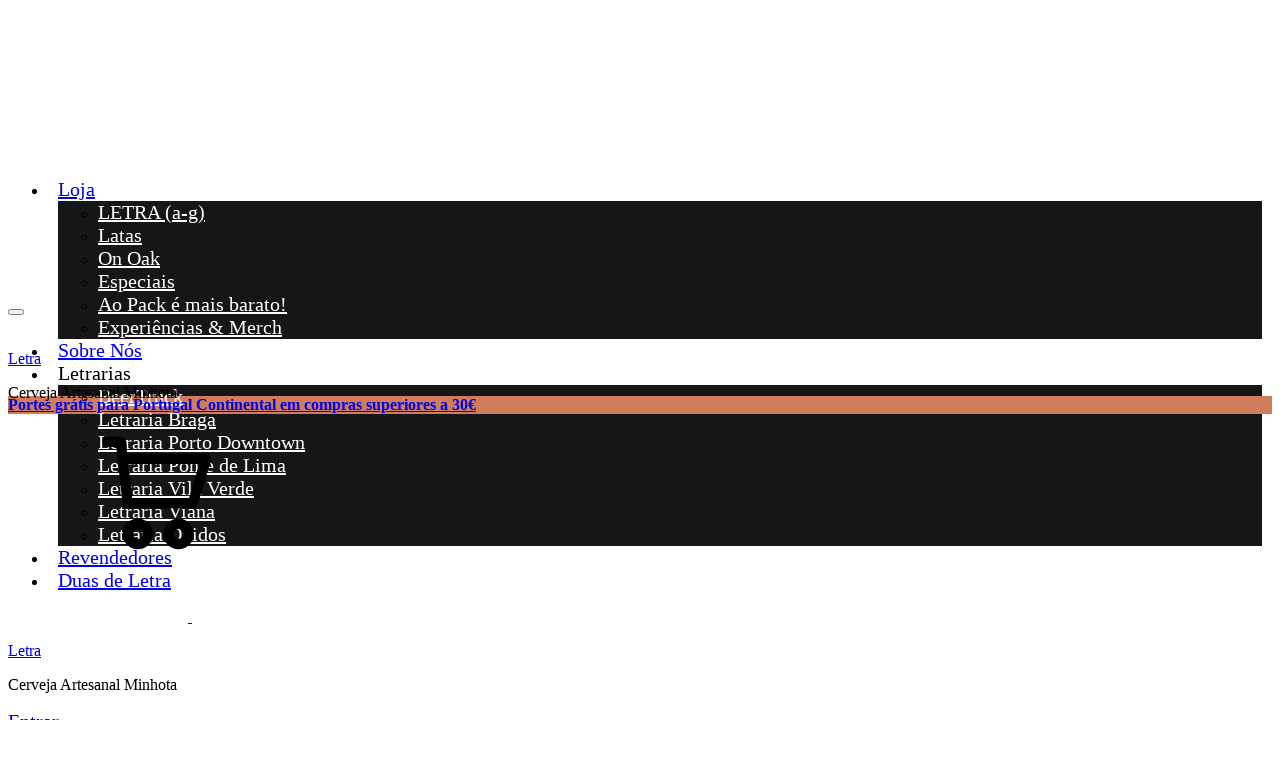

--- FILE ---
content_type: text/html; charset=UTF-8
request_url: https://cervejaletra.pt/nova-cerveja-em-lata-odyssey/
body_size: 68321
content:
<!doctype html><html lang="pt-PT"><head><script data-no-optimize="1">var litespeed_docref=sessionStorage.getItem("litespeed_docref");litespeed_docref&&(Object.defineProperty(document,"referrer",{get:function(){return litespeed_docref}}),sessionStorage.removeItem("litespeed_docref"));</script> <meta charset="UTF-8"><meta name="viewport" content="width=device-width, initial-scale=1"><link rel="profile" href="https://gmpg.org/xfn/11"> <script type="litespeed/javascript">(function(){window._egoiaq=window._egoiaq||[];var url=(("https:"==document.location.protocol)?"https://egoimmerce.e-goi.com/":"http://egoimmerce.e-goi.com/");var d=document,g=d.createElement('script'),s=d.getElementsByTagName('script')[0];g.type='text/javascript';g.defer=!0;g.async=!0;g.src=url+'egoimmerce.js';s.parentNode.insertBefore(g,s);window._egoiaq.push(['setClientId',1348769]);window._egoiaq.push(['setListId',1]);window._egoiaq.push(['setTrackerUrl',url+'collect']);window._egoiaq.push(['trackPageView'])})()</script> <meta name='robots' content='index, follow, max-image-preview:large, max-snippet:-1, max-video-preview:-1' /> <script data-cfasync="false" data-pagespeed-no-defer>var gtm4wp_datalayer_name = "dataLayer";
	var dataLayer = dataLayer || [];

	const gtm4wp_scrollerscript_debugmode         = true;
	const gtm4wp_scrollerscript_callbacktime      = 100;
	const gtm4wp_scrollerscript_readerlocation    = 150;
	const gtm4wp_scrollerscript_contentelementid  = "content";
	const gtm4wp_scrollerscript_scannertime       = 60;</script> <title>Nova cerveja em lata: ODYSSEY - Letra</title><link rel="canonical" href="https://cervejaletra.pt/nova-cerveja-em-lata-odyssey/" /><meta property="og:locale" content="pt_PT" /><meta property="og:type" content="article" /><meta property="og:title" content="Nova cerveja em lata: ODYSSEY - Letra" /><meta property="og:description" content="Uma Colaboração Saborosa: uma Porter com café do Brasil Uma Porter com café do Brasil que junta o melhor de dois mundos: cerveja e os sabores a café artesanal cedidos&hellip;" /><meta property="og:url" content="https://cervejaletra.pt/nova-cerveja-em-lata-odyssey/" /><meta property="og:site_name" content="Letra" /><meta property="article:published_time" content="2023-11-20T17:47:53+00:00" /><meta property="article:modified_time" content="2024-01-09T10:00:01+00:00" /><meta property="og:image" content="https://cervejaletra.pt/wp-content/uploads/2023/11/Odyssey-.png" /><meta property="og:image:width" content="800" /><meta property="og:image:height" content="1020" /><meta property="og:image:type" content="image/png" /><meta name="author" content="Letra" /><meta name="twitter:card" content="summary_large_image" /><meta name="twitter:label1" content="Escrito por" /><meta name="twitter:data1" content="Letra" /><meta name="twitter:label2" content="Tempo estimado de leitura" /><meta name="twitter:data2" content="2 minutos" /> <script type="application/ld+json" class="yoast-schema-graph">{"@context":"https://schema.org","@graph":[{"@type":"Article","@id":"https://cervejaletra.pt/nova-cerveja-em-lata-odyssey/#article","isPartOf":{"@id":"https://cervejaletra.pt/nova-cerveja-em-lata-odyssey/"},"author":{"name":"Letra","@id":"https://cervejaletra.pt/#/schema/person/f234c8048b4a8ca0e84628aed9cfefb9"},"headline":"Nova cerveja em lata: ODYSSEY","datePublished":"2023-11-20T17:47:53+00:00","dateModified":"2024-01-09T10:00:01+00:00","mainEntityOfPage":{"@id":"https://cervejaletra.pt/nova-cerveja-em-lata-odyssey/"},"wordCount":185,"publisher":{"@id":"https://cervejaletra.pt/#organization"},"image":{"@id":"https://cervejaletra.pt/nova-cerveja-em-lata-odyssey/#primaryimage"},"thumbnailUrl":"https://cervejaletra.pt/wp-content/uploads/2023/11/Odyssey-.png","articleSection":["Novidade"],"inLanguage":"pt-PT"},{"@type":"WebPage","@id":"https://cervejaletra.pt/nova-cerveja-em-lata-odyssey/","url":"https://cervejaletra.pt/nova-cerveja-em-lata-odyssey/","name":"Nova cerveja em lata: ODYSSEY - Letra","isPartOf":{"@id":"https://cervejaletra.pt/#website"},"primaryImageOfPage":{"@id":"https://cervejaletra.pt/nova-cerveja-em-lata-odyssey/#primaryimage"},"image":{"@id":"https://cervejaletra.pt/nova-cerveja-em-lata-odyssey/#primaryimage"},"thumbnailUrl":"https://cervejaletra.pt/wp-content/uploads/2023/11/Odyssey-.png","datePublished":"2023-11-20T17:47:53+00:00","dateModified":"2024-01-09T10:00:01+00:00","breadcrumb":{"@id":"https://cervejaletra.pt/nova-cerveja-em-lata-odyssey/#breadcrumb"},"inLanguage":"pt-PT","potentialAction":[{"@type":"ReadAction","target":["https://cervejaletra.pt/nova-cerveja-em-lata-odyssey/"]}]},{"@type":"ImageObject","inLanguage":"pt-PT","@id":"https://cervejaletra.pt/nova-cerveja-em-lata-odyssey/#primaryimage","url":"https://cervejaletra.pt/wp-content/uploads/2023/11/Odyssey-.png","contentUrl":"https://cervejaletra.pt/wp-content/uploads/2023/11/Odyssey-.png","width":800,"height":1020,"caption":"PORTER COM CAFÉ DO BRASIL CERVEJA LETRA"},{"@type":"BreadcrumbList","@id":"https://cervejaletra.pt/nova-cerveja-em-lata-odyssey/#breadcrumb","itemListElement":[{"@type":"ListItem","position":1,"name":"Início","item":"https://cervejaletra.pt/"},{"@type":"ListItem","position":2,"name":"Nova cerveja em lata: ODYSSEY"}]},{"@type":"WebSite","@id":"https://cervejaletra.pt/#website","url":"https://cervejaletra.pt/","name":"Cerveja Letra","description":"Cerveja Artesanal Minhota","publisher":{"@id":"https://cervejaletra.pt/#organization"},"alternateName":"Letra","potentialAction":[{"@type":"SearchAction","target":{"@type":"EntryPoint","urlTemplate":"https://cervejaletra.pt/?s={search_term_string}"},"query-input":"required name=search_term_string"}],"inLanguage":"pt-PT"},{"@type":"Organization","@id":"https://cervejaletra.pt/#organization","name":"Cerveja Letra","alternateName":"Letra","url":"https://cervejaletra.pt/","logo":{"@type":"ImageObject","inLanguage":"pt-PT","@id":"https://cervejaletra.pt/#/schema/logo/image/","url":"https://cervejaletra.pt/wp-content/uploads/2022/05/logotipo_preto.svg","contentUrl":"https://cervejaletra.pt/wp-content/uploads/2022/05/logotipo_preto.svg","width":134,"height":39,"caption":"Cerveja Letra"},"image":{"@id":"https://cervejaletra.pt/#/schema/logo/image/"}},{"@type":"Person","@id":"https://cervejaletra.pt/#/schema/person/f234c8048b4a8ca0e84628aed9cfefb9","name":"Letra","sameAs":["http://admin"]}]}</script> <link rel='dns-prefetch' href='//www.google.com' /><link rel='dns-prefetch' href='//use.fontawesome.com' /><link rel='dns-prefetch' href='//s.w.org' /><link rel="alternate" type="application/rss+xml" title="Letra &raquo; Feed" href="https://cervejaletra.pt/feed/" /><link rel="alternate" type="application/rss+xml" title="Letra &raquo; Feed de comentários" href="https://cervejaletra.pt/comments/feed/" /><link rel="alternate" type="application/rss+xml" title="Feed de comentários de Letra &raquo; Nova cerveja em lata: ODYSSEY" href="https://cervejaletra.pt/nova-cerveja-em-lata-odyssey/feed/" /><link rel='stylesheet' id='litespeed-cache-dummy-css'  href='https://cervejaletra.pt/wp-content/plugins/litespeed-cache/assets/css/litespeed-dummy.css' type='text/css' media='all' /><style id='wp-block-library-theme-inline-css' type='text/css'>.wp-block-audio figcaption{color:#555;font-size:13px;text-align:center}.is-dark-theme .wp-block-audio figcaption{color:hsla(0,0%,100%,.65)}.wp-block-code>code{font-family:Menlo,Consolas,monaco,monospace;color:#1e1e1e;padding:.8em 1em;border:1px solid #ddd;border-radius:4px}.wp-block-embed figcaption{color:#555;font-size:13px;text-align:center}.is-dark-theme .wp-block-embed figcaption{color:hsla(0,0%,100%,.65)}.blocks-gallery-caption{color:#555;font-size:13px;text-align:center}.is-dark-theme .blocks-gallery-caption{color:hsla(0,0%,100%,.65)}.wp-block-image figcaption{color:#555;font-size:13px;text-align:center}.is-dark-theme .wp-block-image figcaption{color:hsla(0,0%,100%,.65)}.wp-block-pullquote{border-top:4px solid;border-bottom:4px solid;margin-bottom:1.75em;color:currentColor}.wp-block-pullquote__citation,.wp-block-pullquote cite,.wp-block-pullquote footer{color:currentColor;text-transform:uppercase;font-size:.8125em;font-style:normal}.wp-block-quote{border-left:.25em solid;margin:0 0 1.75em;padding-left:1em}.wp-block-quote cite,.wp-block-quote footer{color:currentColor;font-size:.8125em;position:relative;font-style:normal}.wp-block-quote.has-text-align-right{border-left:none;border-right:.25em solid;padding-left:0;padding-right:1em}.wp-block-quote.has-text-align-center{border:none;padding-left:0}.wp-block-quote.is-large,.wp-block-quote.is-style-large,.wp-block-quote.is-style-plain{border:none}.wp-block-search .wp-block-search__label{font-weight:700}.wp-block-group:where(.has-background){padding:1.25em 2.375em}.wp-block-separator{border:none;border-bottom:2px solid;margin-left:auto;margin-right:auto;opacity:.4}.wp-block-separator:not(.is-style-wide):not(.is-style-dots){width:100px}.wp-block-separator.has-background:not(.is-style-dots){border-bottom:none;height:1px}.wp-block-separator.has-background:not(.is-style-wide):not(.is-style-dots){height:2px}.wp-block-table thead{border-bottom:3px solid}.wp-block-table tfoot{border-top:3px solid}.wp-block-table td,.wp-block-table th{padding:.5em;border:1px solid;word-break:normal}.wp-block-table figcaption{color:#555;font-size:13px;text-align:center}.is-dark-theme .wp-block-table figcaption{color:hsla(0,0%,100%,.65)}.wp-block-video figcaption{color:#555;font-size:13px;text-align:center}.is-dark-theme .wp-block-video figcaption{color:hsla(0,0%,100%,.65)}.wp-block-template-part.has-background{padding:1.25em 2.375em;margin-top:0;margin-bottom:0}</style><style id='global-styles-inline-css' type='text/css'>body{--wp--preset--color--black: #000000;--wp--preset--color--cyan-bluish-gray: #abb8c3;--wp--preset--color--white: #ffffff;--wp--preset--color--pale-pink: #f78da7;--wp--preset--color--vivid-red: #cf2e2e;--wp--preset--color--luminous-vivid-orange: #ff6900;--wp--preset--color--luminous-vivid-amber: #fcb900;--wp--preset--color--light-green-cyan: #7bdcb5;--wp--preset--color--vivid-green-cyan: #00d084;--wp--preset--color--pale-cyan-blue: #8ed1fc;--wp--preset--color--vivid-cyan-blue: #0693e3;--wp--preset--color--vivid-purple: #9b51e0;--wp--preset--gradient--vivid-cyan-blue-to-vivid-purple: linear-gradient(135deg,rgba(6,147,227,1) 0%,rgb(155,81,224) 100%);--wp--preset--gradient--light-green-cyan-to-vivid-green-cyan: linear-gradient(135deg,rgb(122,220,180) 0%,rgb(0,208,130) 100%);--wp--preset--gradient--luminous-vivid-amber-to-luminous-vivid-orange: linear-gradient(135deg,rgba(252,185,0,1) 0%,rgba(255,105,0,1) 100%);--wp--preset--gradient--luminous-vivid-orange-to-vivid-red: linear-gradient(135deg,rgba(255,105,0,1) 0%,rgb(207,46,46) 100%);--wp--preset--gradient--very-light-gray-to-cyan-bluish-gray: linear-gradient(135deg,rgb(238,238,238) 0%,rgb(169,184,195) 100%);--wp--preset--gradient--cool-to-warm-spectrum: linear-gradient(135deg,rgb(74,234,220) 0%,rgb(151,120,209) 20%,rgb(207,42,186) 40%,rgb(238,44,130) 60%,rgb(251,105,98) 80%,rgb(254,248,76) 100%);--wp--preset--gradient--blush-light-purple: linear-gradient(135deg,rgb(255,206,236) 0%,rgb(152,150,240) 100%);--wp--preset--gradient--blush-bordeaux: linear-gradient(135deg,rgb(254,205,165) 0%,rgb(254,45,45) 50%,rgb(107,0,62) 100%);--wp--preset--gradient--luminous-dusk: linear-gradient(135deg,rgb(255,203,112) 0%,rgb(199,81,192) 50%,rgb(65,88,208) 100%);--wp--preset--gradient--pale-ocean: linear-gradient(135deg,rgb(255,245,203) 0%,rgb(182,227,212) 50%,rgb(51,167,181) 100%);--wp--preset--gradient--electric-grass: linear-gradient(135deg,rgb(202,248,128) 0%,rgb(113,206,126) 100%);--wp--preset--gradient--midnight: linear-gradient(135deg,rgb(2,3,129) 0%,rgb(40,116,252) 100%);--wp--preset--duotone--dark-grayscale: url('#wp-duotone-dark-grayscale');--wp--preset--duotone--grayscale: url('#wp-duotone-grayscale');--wp--preset--duotone--purple-yellow: url('#wp-duotone-purple-yellow');--wp--preset--duotone--blue-red: url('#wp-duotone-blue-red');--wp--preset--duotone--midnight: url('#wp-duotone-midnight');--wp--preset--duotone--magenta-yellow: url('#wp-duotone-magenta-yellow');--wp--preset--duotone--purple-green: url('#wp-duotone-purple-green');--wp--preset--duotone--blue-orange: url('#wp-duotone-blue-orange');--wp--preset--font-size--small: 12px;--wp--preset--font-size--medium: 24px;--wp--preset--font-size--large: 40px;--wp--preset--font-size--x-large: 42px;--wp--preset--font-size--normal: 18px;--wp--preset--font-size--huge: 64px;}.has-black-color{color: var(--wp--preset--color--black) !important;}.has-cyan-bluish-gray-color{color: var(--wp--preset--color--cyan-bluish-gray) !important;}.has-white-color{color: var(--wp--preset--color--white) !important;}.has-pale-pink-color{color: var(--wp--preset--color--pale-pink) !important;}.has-vivid-red-color{color: var(--wp--preset--color--vivid-red) !important;}.has-luminous-vivid-orange-color{color: var(--wp--preset--color--luminous-vivid-orange) !important;}.has-luminous-vivid-amber-color{color: var(--wp--preset--color--luminous-vivid-amber) !important;}.has-light-green-cyan-color{color: var(--wp--preset--color--light-green-cyan) !important;}.has-vivid-green-cyan-color{color: var(--wp--preset--color--vivid-green-cyan) !important;}.has-pale-cyan-blue-color{color: var(--wp--preset--color--pale-cyan-blue) !important;}.has-vivid-cyan-blue-color{color: var(--wp--preset--color--vivid-cyan-blue) !important;}.has-vivid-purple-color{color: var(--wp--preset--color--vivid-purple) !important;}.has-black-background-color{background-color: var(--wp--preset--color--black) !important;}.has-cyan-bluish-gray-background-color{background-color: var(--wp--preset--color--cyan-bluish-gray) !important;}.has-white-background-color{background-color: var(--wp--preset--color--white) !important;}.has-pale-pink-background-color{background-color: var(--wp--preset--color--pale-pink) !important;}.has-vivid-red-background-color{background-color: var(--wp--preset--color--vivid-red) !important;}.has-luminous-vivid-orange-background-color{background-color: var(--wp--preset--color--luminous-vivid-orange) !important;}.has-luminous-vivid-amber-background-color{background-color: var(--wp--preset--color--luminous-vivid-amber) !important;}.has-light-green-cyan-background-color{background-color: var(--wp--preset--color--light-green-cyan) !important;}.has-vivid-green-cyan-background-color{background-color: var(--wp--preset--color--vivid-green-cyan) !important;}.has-pale-cyan-blue-background-color{background-color: var(--wp--preset--color--pale-cyan-blue) !important;}.has-vivid-cyan-blue-background-color{background-color: var(--wp--preset--color--vivid-cyan-blue) !important;}.has-vivid-purple-background-color{background-color: var(--wp--preset--color--vivid-purple) !important;}.has-black-border-color{border-color: var(--wp--preset--color--black) !important;}.has-cyan-bluish-gray-border-color{border-color: var(--wp--preset--color--cyan-bluish-gray) !important;}.has-white-border-color{border-color: var(--wp--preset--color--white) !important;}.has-pale-pink-border-color{border-color: var(--wp--preset--color--pale-pink) !important;}.has-vivid-red-border-color{border-color: var(--wp--preset--color--vivid-red) !important;}.has-luminous-vivid-orange-border-color{border-color: var(--wp--preset--color--luminous-vivid-orange) !important;}.has-luminous-vivid-amber-border-color{border-color: var(--wp--preset--color--luminous-vivid-amber) !important;}.has-light-green-cyan-border-color{border-color: var(--wp--preset--color--light-green-cyan) !important;}.has-vivid-green-cyan-border-color{border-color: var(--wp--preset--color--vivid-green-cyan) !important;}.has-pale-cyan-blue-border-color{border-color: var(--wp--preset--color--pale-cyan-blue) !important;}.has-vivid-cyan-blue-border-color{border-color: var(--wp--preset--color--vivid-cyan-blue) !important;}.has-vivid-purple-border-color{border-color: var(--wp--preset--color--vivid-purple) !important;}.has-vivid-cyan-blue-to-vivid-purple-gradient-background{background: var(--wp--preset--gradient--vivid-cyan-blue-to-vivid-purple) !important;}.has-light-green-cyan-to-vivid-green-cyan-gradient-background{background: var(--wp--preset--gradient--light-green-cyan-to-vivid-green-cyan) !important;}.has-luminous-vivid-amber-to-luminous-vivid-orange-gradient-background{background: var(--wp--preset--gradient--luminous-vivid-amber-to-luminous-vivid-orange) !important;}.has-luminous-vivid-orange-to-vivid-red-gradient-background{background: var(--wp--preset--gradient--luminous-vivid-orange-to-vivid-red) !important;}.has-very-light-gray-to-cyan-bluish-gray-gradient-background{background: var(--wp--preset--gradient--very-light-gray-to-cyan-bluish-gray) !important;}.has-cool-to-warm-spectrum-gradient-background{background: var(--wp--preset--gradient--cool-to-warm-spectrum) !important;}.has-blush-light-purple-gradient-background{background: var(--wp--preset--gradient--blush-light-purple) !important;}.has-blush-bordeaux-gradient-background{background: var(--wp--preset--gradient--blush-bordeaux) !important;}.has-luminous-dusk-gradient-background{background: var(--wp--preset--gradient--luminous-dusk) !important;}.has-pale-ocean-gradient-background{background: var(--wp--preset--gradient--pale-ocean) !important;}.has-electric-grass-gradient-background{background: var(--wp--preset--gradient--electric-grass) !important;}.has-midnight-gradient-background{background: var(--wp--preset--gradient--midnight) !important;}.has-small-font-size{font-size: var(--wp--preset--font-size--small) !important;}.has-medium-font-size{font-size: var(--wp--preset--font-size--medium) !important;}.has-large-font-size{font-size: var(--wp--preset--font-size--large) !important;}.has-x-large-font-size{font-size: var(--wp--preset--font-size--x-large) !important;}</style><style id='dashicons-inline-css' type='text/css'>[data-font="Dashicons"]:before {font-family: 'Dashicons' !important;content: attr(data-icon) !important;speak: none !important;font-weight: normal !important;font-variant: normal !important;text-transform: none !important;line-height: 1 !important;font-style: normal !important;-webkit-font-smoothing: antialiased !important;-moz-osx-font-smoothing: grayscale !important;}</style><style id='woocommerce-inline-inline-css' type='text/css'>.woocommerce form .form-row .required { visibility: visible; }</style><style id='font-awesome-inline-css' type='text/css'>[data-font="FontAwesome"]:before {font-family: 'FontAwesome' !important;content: attr(data-icon) !important;speak: none !important;font-weight: normal !important;font-variant: normal !important;text-transform: none !important;line-height: 1 !important;font-style: normal !important;-webkit-font-smoothing: antialiased !important;-moz-osx-font-smoothing: grayscale !important;}</style><style id='konte-inline-css' type='text/css'>.topbar {height: 40px}.header-main, .header-v10 .site-branding { height: 120px; }.header-bottom { height: 90px; }.header-mobile {height: 82px}.logo img {width: 180px;}.logo svg {width: 180px;height: auto;}.site-footer.custom { background-color: #1e1e1e; }</style><link rel='stylesheet' id='font-awesome-official-css'  href='https://use.fontawesome.com/releases/v5.15.4/css/all.css' type='text/css' media='all' integrity="sha384-DyZ88mC6Up2uqS4h/KRgHuoeGwBcD4Ng9SiP4dIRy0EXTlnuz47vAwmeGwVChigm" crossorigin="anonymous" /><style id='konte-woocommerce-inline-css' type='text/css'>.woocommerce-badge.onsale {background-color: #3ee590}.woocommerce-badge.new {background-color: #ffb453}.woocommerce-badge.featured {background-color: #ff736c}.woocommerce-badge.sold-out {background-color: #838889}</style><link rel='stylesheet' id='font-awesome-official-v4shim-css'  href='https://use.fontawesome.com/releases/v5.15.4/css/v4-shims.css' type='text/css' media='all' integrity="sha384-Vq76wejb3QJM4nDatBa5rUOve+9gkegsjCebvV/9fvXlGWo4HCMR4cJZjjcF6Viv" crossorigin="anonymous" /><style id='font-awesome-official-v4shim-inline-css' type='text/css'>@font-face {
font-family: "FontAwesome";
font-display: block;
src: url("https://use.fontawesome.com/releases/v5.15.4/webfonts/fa-brands-400.eot"),
		url("https://use.fontawesome.com/releases/v5.15.4/webfonts/fa-brands-400.eot?#iefix") format("embedded-opentype"),
		url("https://use.fontawesome.com/releases/v5.15.4/webfonts/fa-brands-400.woff2") format("woff2"),
		url("https://use.fontawesome.com/releases/v5.15.4/webfonts/fa-brands-400.woff") format("woff"),
		url("https://use.fontawesome.com/releases/v5.15.4/webfonts/fa-brands-400.ttf") format("truetype"),
		url("https://use.fontawesome.com/releases/v5.15.4/webfonts/fa-brands-400.svg#fontawesome") format("svg");
}

@font-face {
font-family: "FontAwesome";
font-display: block;
src: url("https://use.fontawesome.com/releases/v5.15.4/webfonts/fa-solid-900.eot"),
		url("https://use.fontawesome.com/releases/v5.15.4/webfonts/fa-solid-900.eot?#iefix") format("embedded-opentype"),
		url("https://use.fontawesome.com/releases/v5.15.4/webfonts/fa-solid-900.woff2") format("woff2"),
		url("https://use.fontawesome.com/releases/v5.15.4/webfonts/fa-solid-900.woff") format("woff"),
		url("https://use.fontawesome.com/releases/v5.15.4/webfonts/fa-solid-900.ttf") format("truetype"),
		url("https://use.fontawesome.com/releases/v5.15.4/webfonts/fa-solid-900.svg#fontawesome") format("svg");
}

@font-face {
font-family: "FontAwesome";
font-display: block;
src: url("https://use.fontawesome.com/releases/v5.15.4/webfonts/fa-regular-400.eot"),
		url("https://use.fontawesome.com/releases/v5.15.4/webfonts/fa-regular-400.eot?#iefix") format("embedded-opentype"),
		url("https://use.fontawesome.com/releases/v5.15.4/webfonts/fa-regular-400.woff2") format("woff2"),
		url("https://use.fontawesome.com/releases/v5.15.4/webfonts/fa-regular-400.woff") format("woff"),
		url("https://use.fontawesome.com/releases/v5.15.4/webfonts/fa-regular-400.ttf") format("truetype"),
		url("https://use.fontawesome.com/releases/v5.15.4/webfonts/fa-regular-400.svg#fontawesome") format("svg");
unicode-range: U+F004-F005,U+F007,U+F017,U+F022,U+F024,U+F02E,U+F03E,U+F044,U+F057-F059,U+F06E,U+F070,U+F075,U+F07B-F07C,U+F080,U+F086,U+F089,U+F094,U+F09D,U+F0A0,U+F0A4-F0A7,U+F0C5,U+F0C7-F0C8,U+F0E0,U+F0EB,U+F0F3,U+F0F8,U+F0FE,U+F111,U+F118-F11A,U+F11C,U+F133,U+F144,U+F146,U+F14A,U+F14D-F14E,U+F150-F152,U+F15B-F15C,U+F164-F165,U+F185-F186,U+F191-F192,U+F1AD,U+F1C1-F1C9,U+F1CD,U+F1D8,U+F1E3,U+F1EA,U+F1F6,U+F1F9,U+F20A,U+F247-F249,U+F24D,U+F254-F25B,U+F25D,U+F267,U+F271-F274,U+F279,U+F28B,U+F28D,U+F2B5-F2B6,U+F2B9,U+F2BB,U+F2BD,U+F2C1-F2C2,U+F2D0,U+F2D2,U+F2DC,U+F2ED,U+F328,U+F358-F35B,U+F3A5,U+F3D1,U+F410,U+F4AD;
}</style> <script type="text/template" id="tmpl-variation-template"><div class="woocommerce-variation-description">{{{ data.variation.variation_description }}}</div>
	<div class="woocommerce-variation-price">{{{ data.variation.price_html }}}</div>
	<div class="woocommerce-variation-availability">{{{ data.variation.availability_html }}}</div></script> <script type="text/template" id="tmpl-unavailable-variation-template"><p>Desculpe, este produto não está disponível. Por favor escolha uma combinação diferente.</p></script> <script type="litespeed/javascript" data-src='https://cervejaletra.pt/wp-includes/js/jquery/jquery.min.js' id='jquery-core-js'></script> <script id='cookie-law-info-js-extra' type="litespeed/javascript">var Cli_Data={"nn_cookie_ids":["_ga_XJQ9W1JHWP","_ga","_pk_id.1348769.afc9","_pk_ses.1348769.afc9","CookieLawInfoConsent","cookielawinfo-checkbox-advertisement","PHPSESSID"],"cookielist":[],"non_necessary_cookies":{"analitico":["_ga_XJQ9W1JHWP","_ga"],"outros":["_pk_id.1348769.afc9","_pk_ses.1348769.afc9"],"necessario":["CookieLawInfoConsent","PHPSESSID"]},"ccpaEnabled":"","ccpaRegionBased":"","ccpaBarEnabled":"","strictlyEnabled":["necessary","obligatoire"],"ccpaType":"gdpr","js_blocking":"1","custom_integration":"","triggerDomRefresh":"","secure_cookies":""};var cli_cookiebar_settings={"animate_speed_hide":"500","animate_speed_show":"500","background":"#161619","border":"#b1a6a6c2","border_on":"","button_1_button_colour":"#edb647","button_1_button_hover":"#be9239","button_1_link_colour":"#1e1e1e","button_1_as_button":"1","button_1_new_win":"","button_2_button_colour":"#333","button_2_button_hover":"#292929","button_2_link_colour":"#444","button_2_as_button":"","button_2_hidebar":"","button_3_button_colour":"#dedfe0","button_3_button_hover":"#b2b2b3","button_3_link_colour":"#333333","button_3_as_button":"1","button_3_new_win":"","button_4_button_colour":"#161619","button_4_button_hover":"#121214","button_4_link_colour":"#356976","button_4_as_button":"1","button_7_button_colour":"#161619","button_7_button_hover":"#121214","button_7_link_colour":"#edb647","button_7_as_button":"1","button_7_new_win":"","font_family":"inherit","header_fix":"","notify_animate_hide":"1","notify_animate_show":"","notify_div_id":"#cookie-law-info-bar","notify_position_horizontal":"right","notify_position_vertical":"bottom","scroll_close":"","scroll_close_reload":"","accept_close_reload":"","reject_close_reload":"","showagain_tab":"","showagain_background":"#fff","showagain_border":"#000","showagain_div_id":"#cookie-law-info-again","showagain_x_position":"100px","text":"#ffffff","show_once_yn":"","show_once":"10000","logging_on":"","as_popup":"","popup_overlay":"1","bar_heading_text":"","cookie_bar_as":"banner","popup_showagain_position":"bottom-right","widget_position":"left"};var log_object={"ajax_url":"https:\/\/cervejaletra.pt\/wp-admin\/admin-ajax.php"}</script> <script id='ajax-script-js-extra' type="litespeed/javascript">var ajax_object={"ajax_url":"https:\/\/cervejaletra.pt\/wp-admin\/admin-ajax.php"}</script> <script id='wc-add-to-cart-js-extra' type="litespeed/javascript">var wc_add_to_cart_params={"ajax_url":"\/wp-admin\/admin-ajax.php","wc_ajax_url":"\/?wc-ajax=%%endpoint%%","i18n_view_cart":"Ver carrinho","cart_url":"https:\/\/cervejaletra.pt\/carrinho\/","is_cart":"","cart_redirect_after_add":"no"}</script> <script id='trp-language-cookie-js-extra' type="litespeed/javascript">var trp_language_cookie_data={"abs_home":"https:\/\/cervejaletra.pt","url_slugs":{"pt_PT":"pt_pt","en_GB":"en"},"cookie_name":"trp_language","cookie_age":"30","cookie_path":"\/","default_language":"pt_PT","publish_languages":["pt_PT","en_GB"],"trp_ald_ajax_url":"https:\/\/cervejaletra.pt\/wp-content\/plugins\/translatepress-developer\/add-ons-pro\/automatic-language-detection\/includes\/trp-ald-ajax.php","detection_method":"browser-ip","iso_codes":{"pt_PT":"pt","en_GB":"en","en_US":"en"}}</script> <script id='zxcvbn-async-js-extra' type="litespeed/javascript">var _zxcvbnSettings={"src":"https:\/\/cervejaletra.pt\/wp-includes\/js\/zxcvbn.min.js"}</script> <script id='wpm-js-extra' type="litespeed/javascript">var wpm={"ajax_url":"https:\/\/cervejaletra.pt\/wp-admin\/admin-ajax.php","root":"https:\/\/cervejaletra.pt\/wp-json\/","nonce_wp_rest":"c3976c1220","nonce_ajax":"1d8439a782"}</script> <link rel="https://api.w.org/" href="https://cervejaletra.pt/wp-json/" /><link rel="alternate" type="application/json" href="https://cervejaletra.pt/wp-json/wp/v2/posts/13071" /><link rel="EditURI" type="application/rsd+xml" title="RSD" href="https://cervejaletra.pt/xmlrpc.php?rsd" /><link rel="alternate" type="application/json+oembed" href="https://cervejaletra.pt/wp-json/oembed/1.0/embed?url=https%3A%2F%2Fcervejaletra.pt%2Fnova-cerveja-em-lata-odyssey%2F" /><link rel="alternate" type="text/xml+oembed" href="https://cervejaletra.pt/wp-json/oembed/1.0/embed?url=https%3A%2F%2Fcervejaletra.pt%2Fnova-cerveja-em-lata-odyssey%2F&#038;format=xml" />
 <script type="litespeed/javascript">(function(w,d,s,l,i){w[l]=w[l]||[];w[l].push({'gtm.start':new Date().getTime(),event:'gtm.js'});var f=d.getElementsByTagName(s)[0],j=d.createElement(s),dl=l!='dataLayer'?'&l='+l:'';j.async=!0;j.src='https://www.googletagmanager.com/gtm.js?id='+i+dl;f.parentNode.insertBefore(j,f)})(window,document,'script','dataLayer','GTM-58H4CLN8')</script> <script type="litespeed/javascript">function hideTdo(){var timer=null;var target=document.querySelector('#tidio-chat iframe');if(!target){if(timer!==null){clearTimeout(timer)}
timer=setTimeout(hideTdo,500);return}else{var timer2=null;var tdo=document.querySelector('#tidio-chat iframe').contentDocument.querySelector('a[href*="tidio.com/powered"]');if(!tdo){if(timer2!==null){clearTimeout(timer2)}
timer2=setTimeout(hideTdo,1);return}
document.querySelector('#tidio-chat iframe').contentDocument.querySelector('a[href*="tidio.com/powered"]').remove();return!0}}
hideTdo();setInterval(hideTdo,10)</script> <link rel="alternate" hreflang="pt-PT" href="https://cervejaletra.pt/nova-cerveja-em-lata-odyssey/"/><link rel="alternate" hreflang="en-GB" href="https://cervejaletra.pt/en/nova-cerveja-em-lata-odyssey/"/><link rel="alternate" hreflang="pt" href="https://cervejaletra.pt/nova-cerveja-em-lata-odyssey/"/><link rel="alternate" hreflang="en" href="https://cervejaletra.pt/en/nova-cerveja-em-lata-odyssey/"/><style type="text/css">.b2bking_myaccount_individual_offer_bottom_line_add button.b2bking_myaccount_individual_offer_bottom_line_button, #b2bking_myaccount_conversations_container_top button, button.b2bking_myaccount_start_conversation_button, .b2bking_myaccount_conversation_endpoint_button, button.b2bking_bulkorder_form_container_bottom_add_button, button.b2bking_subaccounts_container_top_button, button.b2bking_subaccounts_new_account_container_content_bottom_button, button.b2bking_subaccounts_edit_account_container_content_bottom_button, button#b2bking_purchase_list_new_button, button.b2bking_purchase_lists_view_list, button#b2bking_reimburse_amount_button{
				background: #3ab1e4;
			}

			.b2bking_has_color{
				background: #3ab1e4!important;
			}

			.b2bking_myaccount_individual_offer_bottom_line_add button:hover.b2bking_myaccount_individual_offer_bottom_line_button, #b2bking_myaccount_conversations_container_top button:hover, button:hover.b2bking_myaccount_start_conversation_button, .b2bking_myaccount_conversation_endpoint_button, button:hover.b2bking_bulkorder_form_container_bottom_add_button, button:hover.b2bking_subaccounts_container_top_button, button:hover.b2bking_subaccounts_new_account_container_content_bottom_button, button:hover.b2bking_subaccounts_edit_account_container_content_bottom_button, button:hover#b2bking_purchase_list_new_button, button:hover.b2bking_purchase_lists_view_list, .b2bking_myaccount_conversation_endpoint_button:hover, button#b2bking_reimburse_amount_button:hover{
				background: #0088c2;
			}</style>
 <script data-cfasync="false" data-pagespeed-no-defer type="text/javascript">var dataLayer_content = {"visitorLoginState":"logged-out","visitorType":"visitor-logged-out","visitorEmail":"","visitorEmailHash":"","visitorRegistrationDate":"","visitorUsername":"","visitorIP":"18.191.210.11","pageTitle":"Nova cerveja em lata: ODYSSEY - Letra","pagePostType":"post","pagePostType2":"single-post","pageCategory":["novidade"],"pagePostAuthorID":12,"pagePostAuthor":"Letra","pagePostDate":"20 de Novembro, 2023","pagePostDateYear":2023,"pagePostDateMonth":11,"pagePostDateDay":20,"pagePostDateDayName":"Segunda-feira","pagePostDateHour":17,"pagePostDateMinute":47,"pagePostDateIso":"2023-11-20T17:47:53+00:00","pagePostDateUnix":1700502473,"pagePostTerms":{"category":["Novidade"],"meta":{"webpush_campaign_widget":"","webpush_campaign_widget_modify_content":"","webpush_campaign_widget_custom_heading":null,"webpush_campaign_widget_custom_content":null,"email_campaign_widget":"","email_campaign_widget_modify_content":"","email_campaign_widget_custom_heading":null,"email_campaign_widget_custom_content":null,"selected_images_categories":"[]","rank_math_primary_category":31,"rank_math_seo_score":3,"rank_math_internal_links_processed":1}},"postCountOnPage":1,"postCountTotal":1,"postID":13071,"postFormat":"standard"};
	dataLayer.push( dataLayer_content );</script> <script data-cfasync="false">(function(w,d,s,l,i){w[l]=w[l]||[];w[l].push({'gtm.start':
new Date().getTime(),event:'gtm.js'});var f=d.getElementsByTagName(s)[0],
j=d.createElement(s),dl=l!='dataLayer'?'&l='+l:'';j.async=true;j.src=
'//www.googletagmanager.com/gtm.js?id='+i+dl;f.parentNode.insertBefore(j,f);
})(window,document,'script','dataLayer','GTM-PNKMT63');</script>  <script type="litespeed/javascript">document.documentElement.className=document.documentElement.className.replace('no-js','js')</script> <style>.no-js img.lazyload {
				display: none;
			}

			figure.wp-block-image img.lazyloading {
				min-width: 150px;
			}

						.lazyload, .lazyloading {
				opacity: 0;
			}

			.lazyloaded {
				opacity: 1;
				transition: opacity 400ms;
				transition-delay: 0ms;
			}</style><link rel="pingback" href="https://cervejaletra.pt/xmlrpc.php">	<noscript><style>.woocommerce-product-gallery{ opacity: 1 !important; }</style></noscript> <script data-cfasync="false">var dearPdfLocation = "https://cervejaletra.pt/wp-content/plugins/dearpdf-lite/assets/"; var dearpdfWPGlobal = [];</script>  <script type="litespeed/javascript">window.wpmDataLayer=window.wpmDataLayer||{}
window.wpmDataLayer=Object.assign(window.wpmDataLayer,{"cart":{},"cart_item_keys":{},"orderDeduplication":!0,"position":1,"viewItemListTrigger":{"testMode":!1,"backgroundColor":"green","opacity":0.5,"repeat":!0,"timeout":1000,"threshold":0.8},"version":{"number":"1.32.5","pro":!1,"eligibleForUpdates":!1,"distro":"fms"},"pixels":{"google":{"linker":{"settings":null},"user_id":!1,"ads":{"conversionIds":{"AW-779041503":"eUjaCKqokYcYEN_1vPMC"},"dynamic_remarketing":{"status":!1,"id_type":"post_id","send_events_with_parent_ids":!0},"google_business_vertical":"retail","phone_conversion_label":"","phone_conversion_number":""},"analytics":{"ga4":{"measurement_id":"G-XJQ9W1JHWP","parameters":{},"mp_active":!1,"debug_mode":!1,"page_load_time_tracking":!1},"id_type":"post_id","eec":!1},"optimize":{"container_id":"GTM-PNKMT63"}},"facebook":{"pixel_id":"484043362581253","dynamic_remarketing":{"id_type":"post_id"},"capi":!1,"advanced_matching":!1,"exclusion_patterns":[],"fbevents_js_url":"https://connect.facebook.net/en_US/fbevents.js"}},"shop":{"list_name":"Blog Post | Nova cerveja em lata: ODYSSEY","list_id":"blog_post_nova-cerveja-em-lata-odyssey","page_type":"blog_post","currency":"EUR","cookie_consent_mgmt":{"explicit_consent":!1},"selectors":{"addToCart":[],"beginCheckout":[]}},"general":{"variationsOutput":!0,"userLoggedIn":!1,"scrollTrackingThresholds":[],"pageId":13071,"excludeDomains":[],"server2server":{"active":!1,"ipExcludeList":[]}}})</script> <style type="text/css">.recentcomments a{display:inline !important;padding:0 !important;margin:0 !important;}</style><link rel="preconnect" href="//code.tidio.co"><meta name="generator" content="Powered by WPBakery Page Builder - drag and drop page builder for WordPress."/><style type="text/css" id="spu-css-1434" class="spu-css">#spu-bg-1434 {
			background-color: rgba(0, 0, 0, 0.5);
		}

		#spu-1434 .spu-close {
			font-size: 0px;
			color: #666;
			text-shadow: 0 1px 0#000;
		}

		#spu-1434 .spu-close:hover {
			color: #000;
		}

		#spu-1434 {
			background-color: rgb(35, 35, 35);
			max-width: 100%;
			border-radius: 0px;
			
					height: 100%;
					box-shadow:  0px 0px 0px 0px #ccc;
				}

		#spu-1434 .spu-container {
					padding: 20px;
			height: calc(100% - 0px);
		}</style><style type="text/css" id="spu-css-14060" class="spu-css">#spu-bg-14060 {
			background-color: rgba(0,0,0,0.5);
		}

		#spu-14060 .spu-close {
			font-size: 30px;
			color: rgb(255, 255, 255);
			text-shadow: 0 1px 0rgb(0, 0, 0);
		}

		#spu-14060 .spu-close:hover {
			color: rgb(222, 222, 222);
		}

		#spu-14060 {
			background-color: rgb(35, 35, 35);
			max-width: 550px;
			border-radius: 0px;
			
					height: auto;
					box-shadow:  0px 0px 0px 0px #ccc;
				}

		#spu-14060 .spu-container {
					padding: 20px;
			height: calc(100% - 0px);
		}</style><link rel="icon" href="https://cervejaletra.pt/wp-content/uploads/2021/08/favicon.png" sizes="32x32" /><link rel="icon" href="https://cervejaletra.pt/wp-content/uploads/2021/08/favicon.png" sizes="192x192" /><link rel="apple-touch-icon" href="https://cervejaletra.pt/wp-content/uploads/2021/08/favicon.png" /><meta name="msapplication-TileImage" content="https://cervejaletra.pt/wp-content/uploads/2021/08/favicon.png" /><style type="text/css" id="wp-custom-css">/*Luzes Natal*/
.luzes-text a{
	color: #fff;
}

#post-15335 .entry-title{
	display: none;
}

.luzes-text{
	padding-top: 5%;
	margin-bottom: 0;
	font-size: 2em;
}

.luzes-text .button{
		margin-top: 2.5vh;
	  border-radius: 5px;
    background-color: #cf7e5d;
    border: 1px solid #000;
    color: #000;
    font-family: 'HWT' !important;
    font-size: 0.65em;
		line-height: 2;
}
.luzes-wrap{
	position: absolute;
	width: 100vw;
	left: 0;
	pointer-events: none;
}
.corda-luzes {
	 text-align: center;
	 white-space: nowrap;
	 overflow: hidden;
	 position: absolute;
	 z-index: 1;
	 margin: -15px 0 0 0;
	 padding: 0;
	 pointer-events: none;
	 width: 100%;
}
 .corda-luzes li {
	 position: relative;
	 animation-fill-mode: both;
	 animation-iteration-count: infinite;
	 list-style: none;
	 margin: 0;
	 padding: 0;
	 display: block;
	 width: 12px;
	 height: 28px;
	 border-radius: 50%;
	 margin: 20px;
	 display: inline-block;
	 background: rgba(53, 105, 118, 1);
	 box-shadow: 0px 4.6666666667px 24px 3px rgba(53, 105, 118, 1);
	 animation-name: flash-1;
	 animation-duration: 2s;
}
 .corda-luzes li:nth-child(2n+1) {
	 background: rgba(237, 182, 71, 1);
	 box-shadow: 0px 4.6666666667px 24px 3px rgba(237, 182, 71, 0.5);
	 animation-name: flash-2;
	 animation-duration: 0.4s;
}
 .corda-luzes li:nth-child(4n+2) {
	 background: rgba(207, 126, 93, 1);
	 box-shadow: 0px 4.6666666667px 24px 3px rgba(207, 126, 93, 1);
	 animation-name: flash-3;
	 animation-duration: 1.1s;
}
 .corda-luzes li:nth-child(odd) {
	 animation-duration: 1.8s;
}
 .corda-luzes li:nth-child(3n+1) {
	 animation-duration: 1.4s;
}
 .corda-luzes li:before {
	 content: "";
	 position: absolute;
	 background: #222;
	 width: 10px;
	 height: 9.3333333333px;
	 border-radius: 3px;
	 top: -4.6666666667px;
	 left: 1px;
}
 .corda-luzes li:after {
	 content: "";
	 top: -14px;
	 left: 9px;
	 position: absolute;
	 width: 52px;
	 height: 18.6666666667px;
	 border-bottom: solid #333 2px;
	 border-radius: 50%;
}
 .corda-luzes li:last-child:after {
	 content: none;
}
 .corda-luzes li:first-child {
	 margin-left: -40px;
}
 @keyframes flash-1 {
	 0%, 100% {
		 background: rgba(53, 105, 118, 1);
		 box-shadow: 0px 4.6666666667px 24px 3px rgba(53, 105, 118, 1);
	}
	 50% {
		 background: rgba(53, 105, 118, 0.4);
		 box-shadow: 0px 4.6666666667px 24px 3px rgba(53, 105, 118, 0.2);
	}
}
 @keyframes flash-2 {
	 0%, 100% {
		 background: rgba(237, 182, 71, 1);
		 box-shadow: 0px 4.6666666667px 24px 3px rgba(237, 182, 71, 1);
	}
	 50% {
		 background: rgba(237, 182, 71, 0.4);
		 box-shadow: 0px 4.6666666667px 24px 3px rgba(237, 182, 71, 0.2);
	}
}
 @keyframes flash-3 {
	 0%, 100% {
		 background: rgba(207, 126, 93, 1);
		 box-shadow: 0px 4.6666666667px 24px 3px rgba(207, 126, 93, 1);
	}
	 50% {
		 background: rgba(207, 126, 93, 0.4);
		 box-shadow: 0px 4.6666666667px 24px 3px rgba(207, 126, 93, 0.2);
	}
}

.panel-content .woocommerce-form .error-message li a{
	color: #edb647;
}

/*Ponte Award*/
#ponteAward{
	position: absolute;
	right: -10vh;
	top: -5vh;
	cursor: pointer;
}

.product-letra-info{
	order: 3;
	width: 100%;
}
.is_b2b .product-letra-info{
	order: initial;
	width: initial;
}
.estilo-cerveja{
	margin: 0;
}
.woocommerce-archive ul.products .product-inner .product-summary{
	flex-wrap: wrap;
}
.woocommerce-archive  ul.products.is_b2b .product-inner .product-summary{
	flex-wrap: nowrap;
}

/*Registo B2B*/
#login-panel .woocommerce-form-register #egoi_newsletter_active_field{
	display: none;
}
#login-panel.login-panel .panel-content form{
	justify-content: flex-start;
}
.panel-content form.register .already_registered{
	padding-bottom: 20px;
}
.konte-promotion.layout-inline .konte-promotion__text{
	margin-bottom: 0;
}

/*B2B */
.is_b2b_page #billing_merch_field{
	display: none;
}

.is_b2b_page .woocommerce-info:has(.merch-btn){
	display: none;
}
.woocommerce-info:has(.merch-btn){
  background-color: #356976;
  border: 1px solid black;
  color: white;
	font-family: 'HWT';
	font-weight: 500;
	font-size: 1.3em;
}
#billing_oferta_merch{
	width: 100%;
}
.woocommerce-info:has(.merch-btn) .svg-icon{
	display: none;
}
.woocommerce-info:has(.merch-btn) .merch-btn{
	margin-top: 8px;
}

.woocommerce ul.products li.product .price{
	text-align: right;
}

/* Aviso sustentabilidade carrinho/checkout */

.woocommerce-cart .entry-content .woocommerce:before, .woocommerce-checkout .entry-content .woocommerce:before{
	content: 'Preocupas-te com a sustentabilidade? \A Compra em pack de 6 ou 12 unidades e reduz a pegada de carbono deste transporte.';
	display: block;
	white-space: pre-wrap;
	text-align: center;
	margin-bottom: 20px;
}

.is_b2b_page.woocommerce-cart .entry-content .woocommerce:before, .is_b2b_page.woocommerce-checkout .entry-content .woocommerce:before{
	display: none;
}

/*Retirar aviso 72h*/

.entregas72h{
	display: none;
}

.buy-button{
	border-radius: 5px;
  background-color: #cf7e5d !important;
  border: 1px solid black;
  color: black !important;
	font-family: "HWT";
	font-weight: 400;
	font-size: 1em;
}

/*Barra Loja B2C*/

#b2c-before .widget{
	margin-bottom: 0;
	border: 0;
	color: white;
	text-align: center;
	margin-top: 0;
	padding-left: 0;
  padding-right: 0;
}
#b2c-before h3{
	color: white;
	margin-bottom: 0;
	font-family: 'HWT';
	font-weight: 300;
}
.is_b2b_page #b2c-before{
	display: none;
}

/*Scrollbar*/

body::-webkit-scrollbar {
  width: 7px;
}

body::-webkit-scrollbar-track {
  background: #000;
  transition: 0.6s all ease-in-out;
}

body::-webkit-scrollbar-thumb {
  background: #356976;
	border-radius: 50px;
}


/*Form Natal*/

#contformNatal .wpcf7-text, #contformNatal .wpcf7-email, #contformNatal .wpcf7-textarea{
	border-bottom: 1px solid #cdcfd0 !important;
}

#contformNatal .col-md-6, #contformNatal .col-md-12{
	margin-bottom: 30px;
}

#contformNatal .wpcf7-submit{
	width: auto;
	padding: 10px 25px;
	background-color: #edb647;
}

#contformNatal .wpcf7-text::placeholder, #contformNatal .wpcf7-email::placeholder, #contformNatal .wpcf7-textarea::placeholder{
	color: white;
}

.product-inner{
	background-color: black;
}

/*Treno*/

#trenoRow{
	pointer-events: none;
	position: fixed;
  bottom: 50%;
  left: 50%;
  transform: translate(-50%, -50%);
  z-index: 2;
}

#trenoRow img{
	position: absolute;
	max-width: 400px;
	z-index: 8;
	animation:treno 25s linear infinite;
}

#trenoRow .wpb_content_element{
	margin-bottom: 0;
}

@keyframes treno {
	 0% {
		 transform: translatex(-200vh) scaleX(1) translatey(-100px);
	}
	30%{
		transform: translatex(200vh) scaleX(1) translatey(100px);
	}
	70%{
		transform: translatex(200vh) scaleX(-1) translatey(-100px);
	}
	100% {
		 transform: translatex(-200vh) scaleX(-1) translatey(100px);
	}
}

/*Efeito Neve*/

.page-id-5480 #content{
	overflow: hidden;
}

.snowflake {
	 --size: 1vw;
	 width: var(--size);
	 height: var(--size);
	 background: white;
	 border-radius: 50%;
	 position: absolute;
	 pointer-events: none;
	z-index: 9;
}

@keyframes snowfall {
	 0% {
		 transform: translate3d(var(--left-ini), 0, 0);
	}
	 100% {
		 transform: translate3d(var(--left-end), 350vh, 0);
	}
}
 .snowflake:nth-child(1) {
	 --size: 0.2vw;
	 --left-ini: 7vw;
	 --left-end: 10vw;
	 left: 79vw;
	 animation: snowfall 13s linear infinite;
	 animation-delay: -10s;
}
 .snowflake:nth-child(2) {
	 --size: 0.4vw;
	 --left-ini: -1vw;
	 --left-end: 3vw;
	 left: 45vw;
	 animation: snowfall 12s linear infinite;
	 animation-delay: -5s;
}
 .snowflake:nth-child(3) {
	 --size: 0.4vw;
	 --left-ini: -5vw;
	 --left-end: 3vw;
	 left: 55vw;
	 animation: snowfall 12s linear infinite;
	 animation-delay: -8s;
}
 .snowflake:nth-child(4) {
	 --size: 0.4vw;
	 --left-ini: 0vw;
	 --left-end: -1vw;
	 left: 22vw;
	 animation: snowfall 15s linear infinite;
	 animation-delay: -3s;
}
 .snowflake:nth-child(5) {
	 --size: 0.2vw;
	 --left-ini: -4vw;
	 --left-end: 5vw;
	 left: 90vw;
	 animation: snowfall 15s linear infinite;
	 animation-delay: -6s;
}
 .snowflake:nth-child(6) {
	 --size: 0.4vw;
	 --left-ini: 7vw;
	 --left-end: 0vw;
	 left: 92vw;
	 animation: snowfall 10s linear infinite;
	 animation-delay: -5s;
}
 .snowflake:nth-child(7) {
	 --size: 0.4vw;
	 --left-ini: -1vw;
	 --left-end: 3vw;
	 left: 37vw;
	 animation: snowfall 12s linear infinite;
	 animation-delay: -6s;
}
 .snowflake:nth-child(8) {
	 --size: 0.2vw;
	 --left-ini: -6vw;
	 --left-end: 3vw;
	 left: 70vw;
	 animation: snowfall 10s linear infinite;
	 animation-delay: -6s;
}
 .snowflake:nth-child(9) {
	 --size: 0.4vw;
	 --left-ini: -6vw;
	 --left-end: 9vw;
	 left: 10vw;
	 animation: snowfall 6s linear infinite;
	 animation-delay: -7s;
}
 .snowflake:nth-child(10) {
	 --size: 0.2vw;
	 --left-ini: 4vw;
	 --left-end: -8vw;
	 left: 16vw;
	 animation: snowfall 10s linear infinite;
	 animation-delay: -3s;
}
 .snowflake:nth-child(11) {
	 --size: 0.2vw;
	 --left-ini: 4vw;
	 --left-end: -2vw;
	 left: 5vw;
	 animation: snowfall 7s linear infinite;
	 animation-delay: -1s;
}
 .snowflake:nth-child(12) {
	 --size: 0.2vw;
	 --left-ini: 2vw;
	 --left-end: 4vw;
	 left: 50vw;
	 animation: snowfall 14s linear infinite;
	 animation-delay: -9s;
}
 .snowflake:nth-child(13) {
	 --size: 0.4vw;
	 --left-ini: 6vw;
	 --left-end: 7vw;
	 left: 38vw;
	 animation: snowfall 7s linear infinite;
	 animation-delay: -3s;
}
 .snowflake:nth-child(14) {
	 --size: 0.2vw;
	 --left-ini: -1vw;
	 --left-end: -4vw;
	 left: 63vw;
	 animation: snowfall 12s linear infinite;
	 animation-delay: -6s;
}
 .snowflake:nth-child(15) {
	 --size: 0.2vw;
	 --left-ini: -1vw;
	 --left-end: 3vw;
	 left: 58vw;
	 animation: snowfall 9s linear infinite;
	 animation-delay: -4s;
}
 .snowflake:nth-child(16) {
	 --size: 0.2vw;
	 --left-ini: 2vw;
	 --left-end: 8vw;
	 left: 1vw;
	 animation: snowfall 10s linear infinite;
	 animation-delay: -9s;
}
 .snowflake:nth-child(17) {
	 --size: 0.4vw;
	 --left-ini: -5vw;
	 --left-end: -6vw;
	 left: 30vw;
	 animation: snowfall 15s linear infinite;
	 animation-delay: -5s;
}
 .snowflake:nth-child(18) {
	 --size: 0.2vw;
	 --left-ini: -9vw;
	 --left-end: -6vw;
	 left: 24vw;
	 animation: snowfall 10s linear infinite;
	 animation-delay: -5s;
}
 .snowflake:nth-child(19) {
	 --size: 0.2vw;
	 --left-ini: -7vw;
	 --left-end: -6vw;
	 left: 32vw;
	 animation: snowfall 15s linear infinite;
	 animation-delay: -1s;
}
 .snowflake:nth-child(20) {
	 --size: 0.2vw;
	 --left-ini: 7vw;
	 --left-end: -6vw;
	 left: 48vw;
	 animation: snowfall 6s linear infinite;
	 animation-delay: -10s;
}
 .snowflake:nth-child(21) {
	 --size: 0.2vw;
	 --left-ini: 0vw;
	 --left-end: 5vw;
	 left: 11vw;
	 animation: snowfall 9s linear infinite;
	 animation-delay: -3s;
}
 .snowflake:nth-child(22) {
	 --size: 0.4vw;
	 --left-ini: 0vw;
	 --left-end: 5vw;
	 left: 22vw;
	 animation: snowfall 10s linear infinite;
	 animation-delay: -6s;
}
 .snowflake:nth-child(23) {
	 --size: 0.4vw;
	 --left-ini: -7vw;
	 --left-end: -8vw;
	 left: 55vw;
	 animation: snowfall 11s linear infinite;
	 animation-delay: -3s;
}
 .snowflake:nth-child(24) {
	 --size: 0.2vw;
	 --left-ini: -1vw;
	 --left-end: -8vw;
	 left: 25vw;
	 animation: snowfall 9s linear infinite;
	 animation-delay: -10s;
}
 .snowflake:nth-child(25) {
	 --size: 0.4vw;
	 --left-ini: -9vw;
	 --left-end: 8vw;
	 left: 31vw;
	 animation: snowfall 13s linear infinite;
	 animation-delay: -1s;
}
 .snowflake:nth-child(26) {
	 --size: 0.2vw;
	 --left-ini: -5vw;
	 --left-end: 1vw;
	 left: 42vw;
	 animation: snowfall 9s linear infinite;
	 animation-delay: -5s;
}
 .snowflake:nth-child(27) {
	 --size: 0.2vw;
	 --left-ini: 8vw;
	 --left-end: 7vw;
	 left: 30vw;
	 animation: snowfall 15s linear infinite;
	 animation-delay: -7s;
}
 .snowflake:nth-child(28) {
	 --size: 0.2vw;
	 --left-ini: -4vw;
	 --left-end: -7vw;
	 left: 90vw;
	 animation: snowfall 13s linear infinite;
	 animation-delay: -3s;
}
 .snowflake:nth-child(29) {
	 --size: 0.4vw;
	 --left-ini: -4vw;
	 --left-end: 4vw;
	 left: 29vw;
	 animation: snowfall 12s linear infinite;
	 animation-delay: -6s;
}
 .snowflake:nth-child(30) {
	 --size: 0.4vw;
	 --left-ini: 2vw;
	 --left-end: 2vw;
	 left: 59vw;
	 animation: snowfall 15s linear infinite;
	 animation-delay: -2s;
}
 .snowflake:nth-child(31) {
	 --size: 0.4vw;
	 --left-ini: 6vw;
	 --left-end: 7vw;
	 left: 39vw;
	 animation: snowfall 13s linear infinite;
	 animation-delay: -8s;
}
 .snowflake:nth-child(32) {
	 --size: 0.4vw;
	 --left-ini: 6vw;
	 --left-end: 1vw;
	 left: 61vw;
	 animation: snowfall 15s linear infinite;
	 animation-delay: -8s;
}
 .snowflake:nth-child(33) {
	 --size: 0.2vw;
	 --left-ini: 3vw;
	 --left-end: 1vw;
	 left: 29vw;
	 animation: snowfall 8s linear infinite;
	 animation-delay: -10s;
}
 .snowflake:nth-child(34) {
	 --size: 0.2vw;
	 --left-ini: -2vw;
	 --left-end: 3vw;
	 left: 38vw;
	 animation: snowfall 7s linear infinite;
	 animation-delay: -5s;
}
 .snowflake:nth-child(35) {
	 --size: 0.4vw;
	 --left-ini: 2vw;
	 --left-end: 7vw;
	 left: 69vw;
	 animation: snowfall 7s linear infinite;
	 animation-delay: -5s;
}
 .snowflake:nth-child(36) {
	 --size: 0.4vw;
	 --left-ini: 4vw;
	 --left-end: -4vw;
	 left: 38vw;
	 animation: snowfall 7s linear infinite;
	 animation-delay: -3s;
}
 .snowflake:nth-child(37) {
	 --size: 0.2vw;
	 --left-ini: 8vw;
	 --left-end: 0vw;
	 left: 98vw;
	 animation: snowfall 12s linear infinite;
	 animation-delay: -5s;
}
 .snowflake:nth-child(38) {
	 --size: 0.4vw;
	 --left-ini: -2vw;
	 --left-end: 1vw;
	 left: 2vw;
	 animation: snowfall 13s linear infinite;
	 animation-delay: -9s;
}
 .snowflake:nth-child(39) {
	 --size: 0.4vw;
	 --left-ini: -5vw;
	 --left-end: -1vw;
	 left: 52vw;
	 animation: snowfall 8s linear infinite;
	 animation-delay: -3s;
}
 .snowflake:nth-child(40) {
	 --size: 0.2vw;
	 --left-ini: -3vw;
	 --left-end: 3vw;
	 left: 36vw;
	 animation: snowfall 13s linear infinite;
	 animation-delay: -8s;
}
 .snowflake:nth-child(41) {
	 --size: 0.2vw;
	 --left-ini: 0vw;
	 --left-end: 9vw;
	 left: 84vw;
	 animation: snowfall 12s linear infinite;
	 animation-delay: -1s;
}
 .snowflake:nth-child(42) {
	 --size: 0.4vw;
	 --left-ini: -8vw;
	 --left-end: -8vw;
	 left: 76vw;
	 animation: snowfall 12s linear infinite;
	 animation-delay: -10s;
}
 .snowflake:nth-child(43) {
	 --size: 0.4vw;
	 --left-ini: -7vw;
	 --left-end: 1vw;
	 left: 13vw;
	 animation: snowfall 13s linear infinite;
	 animation-delay: -3s;
}
 .snowflake:nth-child(44) {
	 --size: 0.4vw;
	 --left-ini: -7vw;
	 --left-end: -8vw;
	 left: 91vw;
	 animation: snowfall 8s linear infinite;
	 animation-delay: -8s;
}
 .snowflake:nth-child(45) {
	 --size: 0.4vw;
	 --left-ini: -6vw;
	 --left-end: -7vw;
	 left: 56vw;
	 animation: snowfall 13s linear infinite;
	 animation-delay: -8s;
}
 .snowflake:nth-child(46) {
	 --size: 0.4vw;
	 --left-ini: -7vw;
	 --left-end: 9vw;
	 left: 13vw;
	 animation: snowfall 9s linear infinite;
	 animation-delay: -2s;
}
 .snowflake:nth-child(47) {
	 --size: 0.4vw;
	 --left-ini: 9vw;
	 --left-end: 4vw;
	 left: 12vw;
	 animation: snowfall 12s linear infinite;
	 animation-delay: -5s;
}
 .snowflake:nth-child(48) {
	 --size: 0.4vw;
	 --left-ini: 2vw;
	 --left-end: -4vw;
	 left: 66vw;
	 animation: snowfall 12s linear infinite;
	 animation-delay: -4s;
}
 .snowflake:nth-child(49) {
	 --size: 0.4vw;
	 --left-ini: -9vw;
	 --left-end: -1vw;
	 left: 14vw;
	 animation: snowfall 9s linear infinite;
	 animation-delay: -6s;
}
 .snowflake:nth-child(50) {
	 --size: 0.4vw;
	 --left-ini: 9vw;
	 --left-end: -6vw;
	 left: 73vw;
	 animation: snowfall 7s linear infinite;
	 animation-delay: -5s;
}
/* added small blur every 6 snowflakes*/
 .snowflake:nth-child(6n) {
	 filter: blur(1px);
}

#neveContainer{
    position: absolute;
    left: -40%;
    width: 100vw;
    top: 0;
}

#home_banner p{
	text-align: center;
	color: #edb647;
	font-family: 'HWT';
	font-weight: 500;
	font-size: 1.5em;
	margin-top: 10px;
	margin:bottom: 0;
}

#home_banner{
	min-height: 60vh;
	display: flex;
	align-items: center;
}

ul.products li.product .price del span, ul.products li.product .price del bdi, ul.products li.product .price del{
	color: #edb647 !important;
}
ul.products li.product .price del{
	display: inline-grid;
}
.woocommerce ul.products .product-inner:hover del span, .woocommerce ul.products .product-inner:hover del bdi, .woocommerce ul.products .product-inner:hover del{
		color: #edb647 !important;
}
/*Fix Temporário*/

#pay_forma, #pp--pay-form {

display:none!important;

}

.wc_payment_methods {

display: block!important;

}

/*Linktree*/

#treeLogo img{
	max-width: 200px;
}
#treeLogo{
	margin-bottom: 50px;
}

#first-badge img{
	transform: rotate(-10deg);
}
#first-badge h2{
	transform: translate(-50%, -50%) rotate(-10deg);;
}

#sixth-badge img{
	transform: rotate(10deg);
}

#sixth-badge h2{
	transform: translate(-50%, -50%) rotate(10deg);
	color: #376b77;
}

#fifth-badge h2, #fourth-badge h2{
	color: #ebe9da;
}
#second-badge h2{
	color: #e5af45;
}
#third-badge h2{
	color: #ca7d5c;
}

.page-id-5025 #cookie-law-info-bar, .page-id-5025 #tidio-chat{
	display: none !important;
}

.page-id-5025{
	background: #232323;
}

#post-5025 {
	min-height: 90vh;
}
#post-5025 .entry-content{
	display: flex;
  justify-content: center;
	height: 93vh;
	align-items: center;
}

.tree-text h2{
	position: absolute;
	top: 39%;
	left: 50%;
	transform: translate(-50%, -50%);
	font-family: 'HWT';
	font-size: 18px;
	font-weight: 400;
	text-transform: uppercase;
	pointer-events: none;
}

.woocommerce div.product .price del {
    color: #cf7e5d;
	font-size: 80.33333%;
}

/*Aditional Fields*/

.wapf-field-label{
	font-weight: 600;
	margin: 10px 0;
}

.wapf-field-input select{
	background: transparent;
	border-bottom:1px solid black;
}
.wapf-field-input select option{
	background-color: #1e1e1e;
	color: white;
}

/*Modificar Imagens Pagamento*/
.payment_method_easypay_cc_2 img{
    content: url(/wp-content/uploads/2022/05/cc-icons.svg);
    width: 68px;
    display: block;
    float: right;
    height: 24px;
}
.payment_method_easypay_mb_2 img{
    content: url(/wp-content/uploads/2022/05/mbanco.svg);
    width: 68px;
    display: block;
    float: right;
    height: 24px;
}
.payment_method_easypay_mbway_2 img{
    content: url(/wp-content/uploads/2022/05/mbway.svg);
    width: 68px;
    display: block;
    float: right;
    height: 24px;
}

/*B2B King Formulário Inscrição*/
.woocommerce-form.woocommerce-form-register .b2bking_custom_registration_container input{
	padding: 14px 0;
}
select#b2bking_registration_roles_dropdown{
	margin-top: 45px;
}
.woocommerce-form.woocommerce-form-register .b2bking_custom_registration_container label{
	transform: translate3d(-5px, 20px, 0);
}

.grecaptcha-badge{
	visibility:hidden;
}

/*Favoritos*/

.woocommerce div.product.layout-v6 .add-to-wishlist-button .button-text{
	font-size: 0.975rem;
}
.woocommerce div.product.layout-v6 .add-to-wishlist-button svg{
	font-size: 22px;
}

/*Retirar Aviso header B2B*/

.is_b2b_page #campaign-bar{
	display: none;
}

.wppopups-whole {
    z-index: 9999999999;
}

#shop-banner{
	height: 300px;
}

.woocommerce div.product .summary .product_meta{
	display: none;
}

	.woocommerce-mini-cart-item__qty span.label{
		vertical-align: middle;
	}


/*Largura do painel do carrinho*/

.offscreen-panel .panel{
	width: 475px;
}

/*retirar aviso de gift card no carrinho*/

.woocommerce-cart .woocommerce .woocommerce-notices-wrapper .woocommerce-info{
	display: none;
}
/*Blog*/
.comments-link{
	display:none;
}
.page .page .entry-title{
	font-family:"HWT";
}
.vc_grid-filter>.vc_grid-filter-item{
	font-family: "HWT";
	text-transform: Uppercase;
}
.post-info.container .entry-title{
	font-family:"HWT";
	font-weight: 400;
}
.single-post article.post .entry-content > :first-child{
	font-size: inherit !important;
}
/*Eventos*/
.tribe-events-c-subscribe-dropdown__container{
	display: none !important;
}
.tribe-events-notices{
	background-color: #edb647;
	color: black;
	border: none;
	border-radius: 0;
	font-family: 'HWT';
	padding: 5px;
}
.tribe-events-notices ul{
	text-align: center;
}
.tribe-events .tribe-events-calendar-month__day-cell--selected, .tribe-events .tribe-events-calendar-month__day-cell--selected:focus, .tribe-events .tribe-events-calendar-month__day-cell--selected:hover{
	color: #edb647;
}
.tribe-events-c-ical.tribe-common-b2.tribe-common-b3--min-medium{
	display: none;
}
.wpcf7 form.invalid .wpcf7-response-output, .wpcf7 form.unaccepted .wpcf7-response-output{
	display: none;
}
.single-tribe_events .tribe-events-cal-links{
	display: none;
}
.tribe-events-meta-group.tribe-events-meta-group-gmap{
	margin-right: 0;
}
.tribe-events-venue-map{
	width: 100%;
}
.single-tribe_events .tribe-events-single .tribe-events-event-meta{
	width: 100%;
}
.tribe-events-sub-nav li a{
	background: none;
}
.tribe-common--breakpoint-medium.tribe-events .tribe-events-header__messages:not(.tribe-events-header__messages--mobile){
	display: none;
}
.tribe-events .tribe-events-header__messages{
	display: none;
}
.next-posts-navigation a{
	color: white;
}


/*Letrarias*/
#letra-braga-banner{
	background-repeat: no-repeat;
}
#letra-braga-header.porto {
    background-image: linear-gradient( 
180deg
 , #FFF 63%, #356976 50%);
}
#letra-braga-header.plima {
    background-image: linear-gradient( 
180deg
 , #FFF 58%, #c79a9a 45%);
}
#letra-braga-header.vverde {
    background-image: linear-gradient( 
180deg
 , #FFF 59%, #EDB647 55%);
}
#letra-braga-header.beertruck {
    background-image: linear-gradient( 
180deg
 , #FFF 52%, #edb647 45%);
}
#letra-braga-desc .konte-button {
    font-size: 2em;
    padding: 15px 25px;
}
/*Geral*/
body.offcanvas-opened{
	overflow: auto;
}
#menu-item-2199{   
	float: left;
   	 width: 50%;
    	text-align: right;
}

#menu-item-2198{
	width: 50%;
   	float: right;
    	text-align: left;
}
.woocommerce .summary.entry-summary form.cart button[type='submit']:not(#qib_id):not(#qib_id):not(_):not(_){
	margin-left: 10px;
	max-width: 50px;
	padding: 0;
}
#about-photos-wrapper2{
	background-color: #356976;
	background-image: none;
}
.woocommerce div.product .single_add_to_cart_button.loading:before, ul.products li.product .ajax_add_to_cart.loading:before{
	vertical-align: middle
}
#about_img_separator{
	background-image: linear-gradient( 
180deg
 , #356976 45%, #CF7E5D 45%) !important;
}
.products-filter-toggle a{
	color: white;
}
.woocommerce-mini-cart-item__qty .qib-container button{
	display: none !important;
}
.blog-btn{
	background-color: transparent !important;
	border: 3px solid #c79a9a;
  color: #c79a9a !important;
	font-size: 1em;
  font-family: "hwt";
  font-weight: 400;
  padding: 0 20px !important;
	margin-bottom: 5%;
}
.woocommerce-mini-cart-item__qty .qib-container:not(#qib_id):not(#qib_id) {
    display: inline-block;
    vertical-align: top;
    margin-left: 5%;
}
#letra-braga-header.beertruck h1 {
    font-family: 'HWT' !important;
    font-size: 85px;
    font-weight: 500;
    line-height: 0.9;
    color: #edb647;
}
#letra-braga-header.beertruck .text_desc{
	color: #edb647;
}
.products-tools .woocommerce-ordering .select2 .select2-selection--single .select2-selection__rendered{
	color: white;
}
.comprar_todas{
    color: #edb647;
    line-height: 2em;
    font-family: 'HWT';
    font-size: 1.5em;
    font-weight: 500;
    border-radius: 30px !important;
}
.products-tools .products-tabs a{
	color: #edb647 !important;
}
.single-product .site-content {
    background-color: #edb647 !important;
}
.konte-product-tabs .konte-tabs__panels:before{
	background: transparent;
}
.products.related, .products.upsells{
	border-top: none;
}
.products-toolbar.layout-v5 .products-filter-toggle .toggle-filters:hover{
	color: white;
}
.products-toolbar.layout-v5 .products-filter-toggle .toggle-filters{
	display: flex;
  flex-direction: row-reverse;
  align-items: center;
  float: right;
	width: fit-content;
}

#local_wrapper .local_box_txt{
	top: 30%;
}

#local_wrapper .local_box_txt img{
	max-width: 80%;
}
#local_wrapper .local_box_txt .vc_single_image-wrapper{
	text-align: center;
}

.local_box_btn img{
	transition: all 0.3s ease-in-out;
}
.local_box_btn img:hover{
	transform: scale(1.1);
}
.notifyjs-konte-success{
	background-color: black;
}
.woocommerce-archive ul.products .product-inner{
	background: black;
}
.woocommerce ul.products .product-inner *{
	color: white;
}
.products-tools .products-tabs a:hover, .products-tools .products-tabs a.active{
	color: white !important;
}
.local_box{
	height: 325px;
}
.entry-thumbnail.konte-container{
	padding-top: 2%;
	padding-bottom:10%;
}
.slick-dots button{
	display: none;
}
.homeslider li{
    margin: 0 15px;
    line-height: 0.5;
}
.home .konte-product-tabs li .product-inner {
    border: 3px solid #1e1e1e;
}
.woocommerce-message, .woocommerce-info, .woocommerce-error{
	margin-bottom: 2%;
	background-color: #1c1c1c;
}
.woocommerce-message .button:hover, .woocommerce-info .button:hover, .woocommerce-error .button:hover{
	color: white;
}
.cwginstock-panel-body input[type=text], input[type=email]{
	border: none !important;
	border-bottom: 2px solid #161619 !important;
}
.woocommerce-account-login form.register .focused label, .woocommerce-account-login form.login .focused label, .woocommerce-account-login form.lost_reset_password .focused label{
	transform: translateY(0px);
}
.login-panel .panel-content .focused form label{
	transform: translatey(5px);
}

/*Botões Panel login*/
.login-panel .panel-content form button[type="submit"], .woocommerce-account-login form.login button[type="submit"], .u-column1 .woocommerce-address-footer a {
	border-radius: 5px;
    background-color: #356976;
    border: 1px solid black;
    color: black;
    font-family: 'HWT';
    font-weight: 500;
    font-size: 1.3em;
}

.login-panel .panel-content form .button.create-account, .woocommerce-account-login form.register .button, .u-column2 .woocommerce-address-footer a, .woocommerce-address-fields .button, form.edit-account .form-row-submit .button, .woocommerce-wishlist .return-to-shop .button{
	border-radius: 5px;
    background-color: #cf7e5d;
    border: 1px solid black;
    color: black;
    font-family: 'HWT';
    font-weight: 500;
    font-size: 1.3em;
}
.login-panel .panel-content form .button.create-account:hover {
	border-radius: 5px;
    background-color: #cf7e5d;
    border: 1px solid black;
    color: black;
    font-family: 'HWT';
    font-weight: 500;
    font-size: 1.3em;
}
.login-panel .panel-content form{
	padding: 0;	
}

/*Botões Encomendas*/

table.my_account_orders tbody .woocommerce-orders-table__cell-order-actions a{
	margin: 5px 0;
	border-radius: 5px;
  background-color: #cf7e5d;
  border: 1px solid black;
  color: black;
	font-family: 'HWT';
	font-weight: 400;
	font-size: 0.8em;
}

.woocommerce-MyAccount-navigation-link--gift-cards{
	display: none !important;
}

.home .konte-product-tabs__panels li .product-summary{
	flex-flow: wrap;
	line-height: 1;
}
#contform ::placeholder{
	color: white;
}
.stock.out-of-stock{
	background: black;
}
.cwginstock-subscribe-form .panel-primary>.panel-heading{
	background-color: transparent;
	border: none;
}
.cwginstock-subscribe-form .panel-primary>.panel-heading h4{
	color: black;
	margin-bottom: 0;
}
.cwginstock-subscribe-form .panel-primary{
	border: none;
	box-shadow: none;
}
.cwginstock-panel-body input[type=text], input[type=email]{
	padding: 10px;
	background-color: transparent;
	border: 1px solid;
}
.cwgstock_button{
	text-transform: uppercase;
}
.cart-collaterals{
	margin-bottom: 5%
}
.stock.in-stock{
	font-size: 28px
}
.cart-collaterals .checkout-button{
	color: white;
}
.konte-promotion.layout-inline .konte-button{
	font-weight: bold !important;
	line-height: 1;
	margin-left: 0;
}

/*Copyright*/
.copy-2{
	display: none;
}


/*Mob Menu*/
.mobile-menu__account-login a{
	color: white;
    	font-family: 'HWT';
    	text-transform: uppercase;
    	font-weight: 500;
    	font-size: 24px;
}

/*Experiencia*/
.woocommerce.single-product .up-sells.upsells.products {
    padding-left: 8em;
    padding-right: 8em;
}

#mobile-menu .panel{
	background-color: #161619;
	color: white;
}
.mobile-menu__search-form .search-field{
	border-color: #edb647;
}
.mobile-menu-panel hr.divider{
	background-color: #edb647;
}
.mobile-menu__nav .sub-menu{
	border-left: 1px solid #edb647;
}
#mobile-menu .hamburger-menu .hamburger-box .hamburger-inner{
	background: white;
}
#menu-main-menu-1 li a, .mobile-menu__wishlist a, .mobile-menu__cart a, .mobile-menu__account-dashboard a, .mobile-menu__account-logout a{
	color: white; 
	font-family: 'HWT';
  text-transform: uppercase;
  font-weight: 500;
	font-size: 24px;
}
#mobile-menu .counter{
	font-size: 18px;
}
.header-cart a{
	color: white;
}
.mobile-menu-panel .panel .mobile-menu__search-form .search-field{
	background-color: transparent;
}
table.woocommerce-table--order-downloads tbody .download-file, table.my_account_orders tbody .woocommerce-orders-table__cell-order-actions a{
	width: 100% !important;
}
.konte-product-carousel .product-carousel-arrow{
	display: block;
	background: #343434eb;
  border-radius: 50px;
  color: #edb647;
	border: 0;
}
.konte-product-carousel__nav-angle .product-carousel-arrow .svg-icon{
	font-size: 2em;
}
.konte-product-carousel .product-carousel-arrow.slick-next{
	right: 5%;
	width: 50px;
	height: 50px;
}

/*Sobre Nós IMG*/
#about-teto img{
	max-height: unset;
	left: -35%;
	position: relative;
}
#about-igr img{
	position: absolute;
	left: 50%;
	z-index: 4;
	top: 10%;
}
#about-lago img{
	position: absolute;
	top: -10%;
	z-index:3;
}
#about-txt img{
	position: absolute;
	right: 20%;
	bottom: 30%;
	width: 50%;
}
#about-vv img{
	position: absolute;
	left: 45%;
	top: 20%;
	width: 60%;
}
#about-prado img{
	position: relative;
	right: 20%;
	width: 95%;
}
#letra-about-banner{
	background-position-x: center;
}

/*B2B*/

.woocommerce-archive ul.products.is_b2b .product-inner {
    background: #1e1e1e;
}
.woocommerce-archive ul.products.is_b2b .product-inner .price{
	text-align: center;
	width: 20%;
}
.woocommerce-archive ul.products.is_b2b .product-inner .woocommerce-loop-product__title{
	width: 40%;
}
ul.products.is_b2b li.product .button{
	border-radius: 5px;
	background-color: #cf7e5d;
	border: 1px solid black;
  color: black;
}
ul.products.is_b2b li.product .button:hover{
	color: black;
}
.woocommerce-archive ul.products.is_b2b li.product .stock-green .buttons:after{
  width: 15px;
  height: 15px;
  border: 1px solid green;
	border-radius: 50%;
  background-color: green;
  display: flex;
	align-self: center;
	margin-left: 10px;
}
.woocommerce-archive ul.products.is_b2b li.product .stock-yellow .buttons:after{
	width: 15px;
  height: 15px;
  border: 1px solid #ffd600;
  border-radius: 50%;
  background-color: #ffd600;
  display: flex;
  align-self: center;
	margin-left: 10px;
}
.woocommerce-archive ul.products.is_b2b li.product .stock-red .buttons:after{
	width: 15px;
  height: 15px;
	border: 1px solid #f44336;
  border-radius: 50%;
	background-color: #f44336;
  display: flex;
	align-self: center;
	margin-left: 10px;
}
ul.products.is_b2b li.product .buttons .quick_view_button, 
ul.products.is_b2b li.product .buttons .add-to-wishlist-button{
	display: none;
}
ul.products.is_b2b li.product .buttons{
	width: 34%;
	display: flex;
	justify-content: end;
}
.woocommerce-archive ul.products.is_b2b .product-inner .product-thumbnail{
	display: none;
}
.woocommerce-archive ul.products.is_b2b .product-inner .product-summary{
	align-items: center;

}
.woocommerce-archive ul.products.is_b2b .product-inner .product-summary .product-letra-info{
	display: inline-flex;
	justify-content: space-between;
	text-transform: uppercase;
}
.woocommerce-archive ul.products.is_b2b .product-inner .product-summary .product-letra-info p{
	text-align: center;
}

.woocommerce-archive ul.products.is_b2b .product-inner .product-summary .product-letra-info p:last-of-type{
	display: none;
}
.woocommerce-archive ul.products.is_b2b li{
	height: auto;
}

.woocommerce-archive ul.products.is_b2b .product-inner .qib-container .quantity input.qty:not(#qib_id):not(#qib_id){
	color: white;
}
.woocommerce-archive ul.products.is_b2b{
	padding-bottom: 10%;
}
.woocommerce-archive ul.products.is_b2b .product-inner{
		min-height: auto;
}

/*Retirar alc/vol de merchandising b2b*/

.woocommerce-archive ul.products.is_b2b li.product_cat-merchandising .product-inner .product-summary .product-letra-info p{
	visibility: hidden;
}
.woocommerce-archive ul.products.is_b2b li.product_cat-merchandising.post-2723 .product-inner .product-summary .product-letra-info p:nth-child(2), .woocommerce-archive ul.products.is_b2b li.product_cat-merchandising.post-2723 .product-inner .product-summary .product-letra-info p:nth-child(3){
	visibility: visible;
}

.woocommerce.single-product .upsell-sell-btns div:hover a{
	color: white;
}


/*SingleProduct Page*/
.woocommerce.single-product .up-sells.upsells.products #acompanhamento > h2{
	top: 5%;
	left: 5%;
}
#acompanhamento ul{
	padding-left: 0;
}
.woocommerce.single-product .up-sells.upsells.products #acompanhamento img{
	padding-bottom: 0;
	padding-left: 0;
}
.woocommerce.single-product .up-sells.upsells.products #acompanhamento ul h2{
	text-align: center;
}
.woocommerce.single-product .up-sells.upsells.products #acompanhamento ul h2 a{
	font-size: 2em;
}.woocommerce.single-product .up-sells.upsells.products #acompanhamento ul li:first-child{
	margin-right: 2% !important;
}
.woocommerce.single-product .up-sells.upsells.products #acompanhamento ul li:last-child{
	margin-right: 0 !important;
}
.woocommerce.single-product .up-sells.upsells.products #acompanhamento .product-inner .product-summary {
	border-bottom-right-radius: 5px;
	border-bottom-left-radius: 5px;
	}
#info{
	font-size: 28px;
}
.woocommerce .related.products ul.products .product-inner:hover .product-summary{
	background-color: #1e1e1e !important;
}
.woocommerce.single-product .related.products ul .product-inner:hover{
	background-color: #1e1e1e !important;
}
.summary.entry-summary .stock.in-stock{
	display: none;
}
.summary.entry-summary .input-text.qty.text{
	font-size: 24px;
	font-weight: 500;
}
.woocommerce div.product .product_meta .label{
	color: black;
	min-width: auto;
	font-size: 14px;
	font-weight: 600;
}
.product_meta a{
	font-size: 13px;
	font-weight: 400;
}
.woocommerce div.product .product_title{
	line-height: 1;
}
.woocommerce.single-product .woocommerce-product-details__short-description h2{
	line-height: 1;
}
.woocommerce.single-product .woocommerce-product-details__short-description p{
	font-size: 20px;
	font-weight: 600;
}
.svg-icon.icon-plus.size-normal.qty-button.increase{
	color:black;
}
.svg-icon.icon-minus.size-normal.qty-button.decrease{
	color: black;
}
.woocommerce-loop-product__title{
	text-transform: uppercase;
}
.swiper-pagination{
	display: none;
}
.woocommerce div.product.layout-v6.product-type-simple .single_add_to_cart_button{
	flex: 1;
	font-family: 'HWT' !important;
	font-size: 1.5em;
}
/*Loja*/
.woocommerce-archive ul.products .product-inner .product-summary{
	justify-content: space-between;
}
.woocommerce .summary.entry-summary form.cart button[type='submit']:not(#qib_id):not(#qib_id):not(_):not(_){
	height: 50px;	
	flex: 1;
}
.woocommerce .summary.entry-summary .qib-container {
	align-self: center;
}
.woocommerce .summary.entry-summary .qib-container .qib-button:not(#qib_id):not(#qib_id){
	height: 40px;
	width: 40px;
}
.woocommerce .summary.entry-summary  .qib-container .quantity input.qty:not(#qib_id):not(#qib_id){
	font-size: 20px;
	height: 40px;
}
.products-tools .products-tabs a{
	font-size: 2rem;
	color: black;
	font-family: 'HWT' !important;
	text-transform: uppercase;
}
.quick-view-modal .woocommerce .product .woocommerce-product-gallery{
	padding-left: 10%;
}
.product-quickview .qib-container:not(#qib_id):not(#qib_id) {
    display: flex;
}
.woocommerce ul.products .product-inner:hover *{
	color: white !important;
}
.woocommerce-result-count{
	display: none;
}
.products-toolbar.layout-v5 .products-filter-toggle:before{
	display: none;
}
.products-toolbar.layout-v5 .products-tools{
	display: flex;
	flex-flow: column-reverse;
}
.products-tabs{
	text-align: center;
}
.products-toolbar.layout-v5 .products-tabs, .products-toolbar.layout-v5 .woocommerce-ordering{
	margin-top: 2%
}
.linked-products-carousel ul.products li.product .product-inner .product-thumbnail{
	background: transparent !important;
}
/*Footer*/
#text-2{
	margin-bottom: 0;
	font-weight: 200;
	font-size: 12px
}
#text-5{
	font-size: 12px;
	font-weight: 200
}
#social-fot{
	font-size: 30px;
}
#social-fot i{
	margin-right: 15px;
	color: white;	
}
#nav_menu-2 li{
	line-height:0.6;
}
.konte-tabs__nav{
	font-family: 'HWT' !important;
	margin-bottom: 1%
}
.konte-tabs__nav li{
	font-size: 1.5em
} 
.wpcf7-form .wpcf7-form-control{
	color: white;
}


/*Menus*/

.menu-titles{
	text-transform: uppercase; 
	color: #e1aa47;
	text-decoration: underline;
	font-family: 'HWT' !important;
	font-weight: 400;
}
#menu-row h2{
	font-family: 'HWT' !important;
	color: white;
	margin-bottom: 0;
	font-size: 1.8em;
	text-transform: uppercase;
}
#menu-row p{
	color: white;
	font-size: 1em;
	margin: 0;	
}
#menu-row h4{
	color: white;
	font-family: 'HWT' !important;
	font-size: 1.5rem;
	margin-top: 0;
}
#menu-row-jantar h2{
	font-family: 'HWT' !important;
	color: white;
	margin-bottom: 0;
	font-size: 1.8em;
	text-transform: uppercase;
}
#menu-row-jantar p{
	color: white;
	font-size: 1em;
	margin: 0;	
}
#menu-row-jantar h4{
	color: white;
	font-family: 'HWT' !important;
	font-size: 1.5rem;
	margin-top: 0;
}
#bebidas-row p{
	color: white;
	font-size: 1em;
}
#bebidas-row h2{
	font-family: 'HWT' !important;
	color: white;
	margin-bottom: 0;
	font-size: 1.8em;
	text-transform: uppercase;
}

/*B2B Nota*/

.is_b2b_page.woocommerce-archive .tab-packs{
	display: none;
}

#b2b-before .widget{
	border: none;
	padding: 0;
	display: none;
}

.is_b2b_page.woocommerce-archive #b2b-before .widget{
	display: block;
	margin: 20px 0;
}

.is_b2b_page.woocommerce-archive #b2b-before .widget .b2b-nota{
	opacity: 1;
}

.b2b-nota{
	display: none;
}
.is_b2b_page.woocommerce-archive .b2b-nota{
	display: block;
}

.woocommerce-archive .b2b-notice{
	display: flex;
	padding-top: 15px;
	flex-flow: wrap;
	justify-content: space-evenly;
}

.woocommerce-archive .b2b-texto p{
	text-align: center;
	font-family: 'HWT';
	font-weight: 400;
	margin: 10px 0;
	display: flex;
	flex-flow: column;
	width: 25%;
	text-transform: uppercase;
}

.vc_btn3.vc_btn3-color-juicy-pink.vc_btn3-style-flat:focus, .vc_btn3.vc_btn3-color-juicy-pink.vc_btn3-style-flat:hover, .vc_btn3.vc_btn3-color-juicy-pink:focus, .vc_btn3.vc_btn3-color-juicy-pink:hover{
	background-color: #edb647;
}

.nav-menu ul, .header-account .account-links ul{
	background-color: #161619;
}
.nav-menu ul a, .header-account .account-links a{
	color: #fff !important;
}
.header-account .account-links .counter{
	color: #161619;
	background-color: white;
}

/*Switcher de idiomas*/
#menu-item-2090{
	padding-right: 0;
}
#menu-item-2088{
	padding-left: 0;
}
/*Age Verify*/
.age_popup_button:first-child{
	border-radius: 5px;
    background-color: #cf7e5d;
    border: 1px solid black;
    color: black;
    font-family: 'HWT';
    font-weight: 500;
    font-size: 1.7em;
}
.age_popup_button:last-child{
	border-radius: 5px;
    background-color: #356976;
    border: 1px solid black;
    color: black;
    font-family: 'HWT';
    font-weight: 500;
    font-size: 1.7em;
}
.age_popup_button:hover{
	background-color: #c79a9a;
}
.cont_sede_text {
    font-size: 1em;
}
.cont_duvidas_text {
    font-size: 1em;
}
#cont_title_1{
	border-radius: 25px;
}
#cont_title_2{
	border-radius: 25px;
}
@media only screen and (max-width: 1366px){
	.main-navigation .nav-menu > li a, .header-account a {
    font-size: 24px !important;
	}
	.nav-menu > li {
    padding: 0 10px;
	}
}

/*Large Tablets/small desktops*/
@media only screen and (max-width: 1290px){
	/*Switcher de idiomas*/
	.trp-language-switcher-container.menu-item.menu-item-type-post_type.menu-item-object-language_switcher.menu-item-2090{
		float: left;
		padding-right: 3%;
	}
	
	/*Letras*/
	#about-txt img {
    right: 5%;
    bottom: 15%;
    width: 80%;
	}
	#letra-braga-banner{
		background-repeat: no-repeat;
	}
	#letra-braga-taps .taps_image img{
		left:50%;
	}
	#letra-braga-header {
    background-image: linear-gradient( 
180deg
 , #FFF 63%, #cf7e5d 60%);
	}
	#letra-braga-header.porto {
    background-image: linear-gradient( 
180deg
 , #FFF 75%, #356976 28%);
    padding-bottom: 0px;
}
	#letra-braga-header.plima {
    background-image: linear-gradient( 
180deg
 , #FFF 70%, #c79a9a 65%);
	}
	#letra-braga-header.vverde {
    background-image: linear-gradient( 
180deg
 , #FFF 70%, #EDB647 65%);	
	}
	#letra-braga-header.beertruck {
    background-image: linear-gradient( 
180deg
 , #FFF 62%, #edb647 45%);
	}
	/*Menu*/
	.main-navigation .nav-menu > li a, .header-account a {
    font-size: 20px !important;
	}
	.konte-tabs__nav li{
	font-size: 1.2em
	} 
	/*Menus H2*/
	#menu-row h2{
		font-size: 1.5em;
	}
}

		/*Tablet*/ 
@media only screen and (max-width: 800px){
	
	.konte-promotion.layout-inline{
		display: flex;
	}
	
	.local_box_txt img {
    max-width: 100%;
	}
	
	/*B2B Tablet*/
	.woocommerce-archive ul.products.is_b2b .product-inner .product-summary{
		flex-wrap: wrap;
	}
	ul.products.is_b2b li.product .buttons{
		width: auto;
		left: 0;
	}
	
	#about-txt img {
    bottom: 15%;
    width: 100%;
    right: -10%;
	}
	#about-lago img{
		display:none;
	}
	#about-teto img{
		left: -45%;
	}
	#about-igr img{
		left: 30%;
	}
	.konte-product-carousel .product-carousel-arrow{
		top: 20%
	}
	#letra_confina{
		width: 100%;
	}
	.woocommerce.single-product #main .layout-v6{
		display: flex;
	}
	.woocommerce.single-product #main > * >*{
		margin-bottom: 0;
	}
	.entry-thumbnail.konte-container{
	padding-top: 5%;
	}
	.local_box_txt{
	top: 35%;
	}
	.local_box_btn{
	top: 85%;
	}
	.homeslider li {
    margin-right: 10px;
    line-height: 0.5;
    font-size: 25px;
	}
	#letra-braga-header {
    background-image: linear-gradient( 
180deg
 , #FFF 75%, #cf7e5d 60%);
	}
	#letra-braga-header.vverde {
    background-image: linear-gradient( 
180deg
 , #FFF 77%, #EDB647 65%);
	}
	#letra-braga-header.beertruck {
    background-image: linear-gradient( 
180deg
 , #FFF 81%, #edb647 45%);
	}
	.woocommerce ul.products .product-inner *{
		font-size: 22px;
	}
}
/*Mobile*/ 
@media only screen and (max-width: 475px) {
	
	#trenoRow img{
		max-width: 250px;
	}
	
	#xmasContainer .vc_row.vc_inner{
		display:flex;
		flex-wrap: wrap;
	}
	#xmasContainer .vc_row.vc_inner h5{
		line-height: 1.3;
		font-size: 0.7em;
	}
	#b2c-before .widget .luzes-text{
		font-size: 1.5em;
		line-height: 1.2;
	}
	/*Ponte Award*/
#ponteAward{
	top: -30vh;
	right: 0;
	}
	
	.woocommerce-cart .entry-content .woocommerce:before, .woocommerce-checkout .entry-content .woocommerce:before{
		font-size: 0.8em;
	}
	
	.campaign-bar__campaigns .konte-promotion .konte-button.button-underline.small{
		font-size: 1.15em;
	}
	
	#efeitoNeve h4{
		font-size: 1em;
	}
	
	#b2c-before .widget h2{
		font-size: 1.2em;
		padding-top: 17%;
	}
	
	.konte-product-grid li.product:nth-child(2n+1):last-child{
		display: block;
	}
	
	/*apart ponte lima*/
	#apartslima .vc_custom_1651928454705 {
		margin-left: 0% !important;
	}
	
	/*Equipa - homepage*/
	.equipahomedesktop {
    display: none !important;
}
	
	/*Altura Produtos Loja*/
	.woocommerce-archive ul.products .product-inner{
		min-height: initial;
	}
	.woocommerce-archive ul.products li{
		min-height: initial;
	}
	
	#shop-banner{
		height: 170px;
	}
	
	/*Product Tabs Mobile*/
	.woocommerce-archive.woocommerce .products-tabs{
		display: flex;
    white-space: nowrap;
    overflow-y: scroll;
    width: 100%;
    margin-bottom: 10%;
	}
	
	/*Margens loja b2b*/
	.is_b2b_page.woocommerce-archive .shop-content-container{
		margin: 0 !important;
	} 
	
	/*B2B Notice MObile*/
	.woocommerce-archive .b2b-texto p{
		width: 50%;
		font-size: 0.9em;
	}
	
	.products-toolbar.layout-v5 .products-tabs, .products-toolbar.layout-v5 .woocommerce-ordering{
	margin-top: 0%
	}
	
	.products-tools .woocommerce-ordering .select2 .select2-selection--single .select2-selection__rendered {
    padding-right: 20px;
	}
	
	.local_box_txt img {
    max-width: 80%;
	}
	
	.home .konte-product-tabs__panels{
		max-height: 300px;
	}
	
	#clube-letra-banner h2{
		font-family: 'HWT' !important;
    font-weight: 500;
    font-size: 45px !important;
    line-height: 1;
	}
	.woocommerce ul.products .product-inner * {
    font-size: 24px;
	}
	.tribe-events-meta-group.tribe-events-meta-group-gmap{
		padding-bottom: 10%;
	}
	.woocommerce div.product.layout-v6.product-type-simple .single_add_to_cart_button{
	font-size: 1.1em;
	}
	
	/*Copyright*/
	.copy-2{
	display: block;
	}
	.copy-1{
		display: none;
	}
	
	
	.homeslider li{
		font-size: 30px !important;
	}
	.konte-product-carousel .product-carousel-arrow{
		display: none !important;
	}
	.konte-tabs__nav{
		margin-bottom: 5% !important;
	}
	#customer_login div:nth-child(2){
		margin-top: 20%;
    padding-top: 10%;
    border-top: 2px solid black;
	}
	#letra_confina_sub p{
		font-size: 40px;
	}
	.local_box_txt{
	top: 30% !important;
	}
	.local_box_btn{
	top: 90% !important;
	}
	#letra_banner{
		padding: 60px 0;
		margin-bottom: 0;
	}
	#letra_banner h2{
		line-height: 1.2;
		font-size: 6em;
	}
	#letra_banner h2:last-child{
		line-height: 1;
	}
	#letra-braga-follow{
		margin-top: 10%;
	}
	#letra-braga-taps .taps_image img{
		left:0 !important;
	}
	#letra-braga-header {
    background-image: linear-gradient( 
180deg
 , #FFF 84%, #cf7e5d 65%);
	}
	#letra-braga-header.porto {
    background-image: linear-gradient( 
180deg
 , #FFF 85%, #356976 28%);
	}
	#letra-braga-header.plima {
    background-image: linear-gradient( 
180deg
 , #FFF 83%, #c79a9a 65%) !important;
	}
	.entry-thumbnail.konte-container{
	padding-top: 5%;
	}
	.home .konte-product-tabs__panels li{
		width: 160px !important;
	}
	.home .konte-product-tabs__panels .slick-dots{
		display: none !important;
	}
	.home .konte-products-carousel .products.hover-slider{
		max-height: 320px !important;
	}
	#slider_produtos h1{
		font-size: 2.5em;
	}
	#letra_confina h1{
		font-size: 85px !important;
	}
	
	/*Lang Mobile*/
	#menu-item-2198{
		width: auto;	
	}
	
	#menu-item-632{
		margin-left: 0 !important;
	}
	
	#menu-footer-menu{
		display: flex;
		justify-content: start;
    flex-wrap: wrap;
	}
	#nav_menu-2 li {
    margin: 0 8px;
	}
	#menu-item-2199{
		width: unset;
	}
	#text-3{
		margin-bottom: 0;
	}
	.footer-widgets .footer-widgets-area 	{
		margin-bottom: 10%;
	}
	.local_box{
		height: 420px;
	}
	.products.hover-slider.main-products.layout-standard.columns-4 li{
	width: 100%;
	}
	.products-toolbar.layout-v5 .products-tools{
		display: block !important;
	}
	.woocommerce-cart .entry-header .entry-title{
		margin-bottom: 10%;
	}
	/** Single Product Mobile **/
	.woocommerce.single-product #main > * >*{
		display: contents;
	}
	.woocommerce-tabs.wc-tabs-wrapper{
		display:none !important;
	}
	.woocommerce div.product.layout-v6 .add-to-wishlist-button{
		top: 2%;
	}
	.woocommerce div.product .quantity .qty{
		font-size: 25px;
	}
	.stock.in-stock{
		font-size: 22px;
		margin: 0;
	}
	.woocommerce.single-product .up-sells.upsells.products{
		margin-bottom: -10%;
	}
	.woocommerce div.product.layout-v6 .woocommerce-tabs .tabs{
		display: flex;
		justify-content: start;
	}
	.woocommerce div.product.layout-v6 .woocommerce-tabs .tabs .active a{
		font-size: 20px;
		margin-right: 20px;
	}
	.woocommerce div.product.layout-v6 .woocommerce-tabs .tabs a{
		margin-top: 5%;
		font-size: 20px;
		margin-right: 20px;
	}
	.entry-content > :first-child{
		font-size: 28px;
	}
	.woocommerce.single-product h3.entregas72h{
		margin-bottom: 15px;
	}
	.woocommerce.single-product .upsell-sell-btns div{
		margin-bottom: 10%;
		margin-top: 10%;
	}
	.linked-products-carousel{
		padding-left: 0;
	}
	.upsell-sell-btns{
		display: flex;
		flex-direction: column;
	}
	.vc_btn3-container{
		text-align: center !important;
	}
	.vc_btn3.vc_btn3-color-juicy-pink, .vc_btn3.vc_btn3-color-juicy-pink.vc_btn3-style-flat{
		width: 100%;
	}
	.woocommerce-LoopProduct-link.woocommerce-loop-product__link img{
		max-height: 100% !important;
	}
	.swiper-container{
		padding: 0;
	}
	.woocommerce.single-product .related.products ul.products{
		width: 100% !important;
		flex-flow: row;
		flex-wrap: nowrap;
	}
	.woocommerce.single-product .related.products h1{
		font-size: 2.5em;
	}
	.woocommerce.single-product .related.products{
		padding-right: 11.2em;
		padding-left: 11.2em;
	}
	.woocommerce.single-product .related.products ul.products{
		transform: none !important;
	}
	.linked-products-carousel ul.products li.product{
		width: 100% !important;
	}
	.linked-products-carousel ul.products{
		flex-wrap: no-wrap;
	}
	.woocommerce.single-product .up-sells.upsells.products #acompanhamento ul.products.columns-4 li.product{
		width: 100% !important;
	}
	.woocommerce.single-product #main .layout-v6{
		display: block !important;
	}
	#letra-porto-header.porto {
    background-image: linear-gradient( 
180deg
 , #FFF 85%, #356976 28%);
	}
	#letra-braga-header.vverde {
    background-image: linear-gradient( 
180deg
 , #FFF 85%, #EDB647 65%);
	}
	#letra-braga-header.beertruck {
    background-image: linear-gradient( 
180deg
 , #FFF 89%, #edb647 45%);
	}
	.woocommerce-cart-form__cart-item.cart_item .qib-container div.quantity:not(#qib_id):not(#qib_id){
	line-height:0;
	}
	
	/*Sobre Nós IMG MOBILE*/
	#about-teto img{
	left: -45%;
	}
	#about-igr img{
	position: absolute;
	left: 35%;
	}
	#about-lago img{
	display:none;
	}
	#about-txt img{
	right: 0%;
	bottom: 20%;
	width: 100%;
	}
	#about-vv img{
	position: absolute;
	left: 45%;
	top: 20%;
	width: 60%
	}
	#about-prado img{
	right: 10%;
	width: 85%;
	}
	#letra-about-banner{
		display:none;
	}
	.cont_sede_text {
    font-size: 1em;
	}
	.cont_duvidas_text {
    font-size: 1em;
	}
	#about-title {
		font-size: 60px;
	}
	
 .entry-content > :first-child{
	font-size: 20px !important;
	}
	#acompanhamento ul{
		margin-bottom: 0;
	}
	.products.related h2, .products.upsells h2{
		font-size: 2rem;
	}
	.entry-header .post-info{
		padding-top: 0;
	}
	#info {
    font-size: inherit;
	}
	.woocommerce.single-product .up-sells.upsells.products #info h1, .woocommerce.single-product .up-sells.upsells.products #info h2, .woocommerce.single-product .up-sells.upsells.products #info h3{
		font-size: 2.5em;
	}
	#clube-letra-banner h2{
		font-size: 1.8em;
	}
	#cont_form input[type='submit']{
		width: 100% !important;
	}
	#custom_html-3{
		margin-bottom: 0;
	}
	#menu-item-633:first-child{
		margin-left:0
	}
	/*Menus*/
	#menu-row p{
		display:none;
	}
	#menu-row h2{
		line-height: 1.3;
	}
	
	/*Acompanhamentos*/
	.woocommerce.single-product .up-sells.upsells.products {
    padding-left: 11.2em;
    padding-right: 11.2em;
	}
	.woocommerce.single-product .up-sells.upsells.products #acompanhamento ul.products.columns-4 li.product{
		width: 48% !important;
	}
	.woocommerce.single-product .up-sells.upsells.products #acompanhamento > h2{
	font-size: 20px;
		left: 3%;
	}
	.woocommerce.single-product .up-sells.upsells.products #acompanhamento ul h2 a{
		font-size: 1.2em;
	}
	
	/*B2B Mobile*/
	.woocommerce-archive ul.products.is_b2b .product-inner .product-summary .product-letra-info{
		width: 100%;
	}
	.woocommerce-archive ul.products.is_b2b .product-inner{
		min-height: 200px;
	}
	.woocommerce-archive ul.products.is_b2b .product-inner .woocommerce-loop-product__title{
		width: 100%;
	}
	ul.products.is_b2b li.product .buttons{
		width: 100%;
	}
	.woocommerce-archive ul.products.is_b2b .product-inner .price {
    text-align: left;
    width: 100%;
	}
	
}

/*SMALL MOBILE*/
@media only screen and (max-width: 360px) {
		#letra_confina h1 {
    font-size: 3.4em !important;
	}
	.spu-box img {
    top: 25% !important;
	}
	#age_gate{
		top: 35% !important;
	}
	.local_box_btn{
		top: 85% !important;
	}
	#letra-braga-header h1{
		font-size: 3.2em;
	}
	#letra-braga-truck h1{
		font-size: 2.2em;
	}
	.about_staff_name h2{
		font-size: 2.2em;
	}
	.about_staff_title h2{
		font-size: 2em;
	}
	.mobile-header-icons > *{
		margin-left:0;
	}
	.woocommerce .konte-container {
    margin-left: 0 !important;
    margin-right: 0!important;
	}
	table.cart .product-name{
		padding-left:5px;
		padding-right: 0;
	}
	footer .menu li a{
		font-size: 25px;
	}
	.woocommerce .summary.entry-summary form.cart button[type='submit']:not(#qib_id):not(#qib_id):not(_):not(_){
	margin-left: 0.5em;
	}
	.cont_sede_text {
    font-size: 0.9em;
	}
	#nav_menu-2 li {
    margin: 0 8px;
	}
}

/*B2B*/

.is_b2b.products .qib-container:not(#qib_id):not(#qib_id){
	display: flex;
}
.is_b2b.products .qib-container div.quantity:not(#qib_id):not(#qib_id){
	display: contents;
}
.is_b2b .product-summary .buttons form{
	align-items: center;
}

/*Woocommerce - Espaço a seguir à imagem  do produto*/
.woocommerce div.product.layout-v6 .woocommerce-product-gallery {
    margin-bottom: 0px;
}

.products.upsells {
    padding-top: 40px;
}

/*Contactos Radio*/

#cont_form .wpcf7-list-item input[type='radio']{
	padding: 2px;
}
#cont_form .wpcf7-list-item input[type="radio"]:checked {
    background-color: #fff !important;
}
#cont_form .wpcf7-list-item input[type="radio"]:checked:before {
    background: #cf7e5d !important;
}
#cont_form input, #cont_form textarea{
	border-color: #cf7e5d !important;
}

/*Botões de painel carrinho*/

#cart-panel .woocommerce-mini-cart__buttons a:first-child, .filter-widgets .ajax-filter button:nth-child(2){
	border-radius: 5px;
    background-color: #356976;
    border: 1px solid black;
    color: black;
    font-family: 'HWT';
    font-weight: 500;
    font-size: 1.3em;
}

#cart-panel .button.checkout, .filter-widgets .ajax-filter button:nth-child(3){
	border-radius: 5px;
    background-color: #cf7e5d;
    border: 1px solid black;
    color: black;
    font-family: 'HWT';
    font-weight: 500;
    font-size: 1.3em;
}

.products-filter__filter.filter.product_tag .products-filter__option span{
	border-radius: 5px;
    background-color: #edb647;
    border: 1px solid black;
    color: black;
    font-family: 'HWT';
    font-weight: 500;
    font-size: 1em;
		transition: all .3s ease-in-out;
}
.products-filter__filter.filter.product_tag .products-filter__option:hover span{
	background-color: #cf7e5d;
}
.products-filter__filter.filter.product_tag .products-filter__option.selected span{
	background-color: #cf7e5d;
}


/*Carrinho - Mensagem Portes*/

.panel-header {
    background-color: #edb647;
    color: white;
}
.panel-header h3{
	color: white;
}

.hamburger-menu.button-close.active {
    color: white;
}

.hamburger-menu .hamburger-box .hamburger-inner{
	background: white;
}


/*pagina de menu*/

#bebidas-row p{
	margin: 15px 0;
}
#bebidas-row p:before{
	content: '- '
}

.ajax-filter .product_tag .filter-control span{
	font-weight: 600;
  text-transform: uppercase;
  margin: 5px 3px 4px 3px;
  padding: 7px 15px;
	font-size: 0.8em;
	border: 1px solid #e3e7e8;;
}
.offscreen-panel .panel-header{
	padding-bottom: 20px;
}
.products-filter__activated{
	display: flex;
	margin-bottom: 20px;
}
.products-filter__activated .remove-filtered{
	display: flex;
	align-items: center;
	margin-right: 10px;
}


/*Gift Card*/
.gift-cards_form>h3 {
    margin-top: -1em;
    margin-bottom: 1em;
    text-align: left;
    display: inline-block;
	font-size: 25px;
}

.ywgc-form-preview-title {
    font-size: 25px !important;
}

.ywgc-form-preview-amount {
    color: #000000;
    font-size: 25px !important;
}

input#ywgc-recipient-name {
    background-color: transparent;
    border-color: black;
}

input#ywgc-recipient-email {
  border-color: black !important;
	padding: 3px;
}

input#ywgc-sender-name {
    background-color: transparent;
    border-color: black;
}

textarea#ywgc-edit-message {
  background-color: transparent;
  border-color: black;
	resize: vertical;
}

/*Botão comprar gift card*/
button.single_add_to_cart_button.gift_card_add_to_cart_button.button.alt {
    border-radius: 5px;
    background-color: #cf7e5d;
    border: 1px solid black;
    color: black;
    font-family: 'HWT' !important;
    font-size: 1.5em;
}

h5.ywgc_recipient_info_title {
    font-family: 'HWT';
    font-weight: 500;
    text-align: center;
    border: 1px solid black;
    border-radius: 5px;
    background: #356976;
    line-height: 2;
    padding-left: 25px;
    padding-right: 25px;
    margin-left: 0px;
    font-size: 23px;
    margin-bottom: 50px;
    transition: 0.3s;
    color: black;
    margin-top: 0px !important;
}

h5.ywgc-sender-info-title {
    font-family: 'HWT';
    font-weight: 500;
    text-align: center;
    border: 1px solid black;
    border-radius: 5px;
    background: #356976;
    line-height: 2;
    padding-left: 25px;
    padding-right: 25px;
    margin-left: 0px;
    font-size: 23px;
    margin-bottom: 50px;
    transition: 0.3s;
    color: black;
}
#text-3{
	margin-bottom: 0;
}
#media_image-3, #media_image-7{
	margin-bottom: 5px;
}
/*Tamanho página produto - descrição e acompanhamento*/
@media only screen and (min-width: 992px) {
	section.up-sells.upsells.products div#acompanhamento{
    	width: 47%;
	}
	#custom_html-6{
		display: none;
	}
	section.up-sells.upsells.products div#info {
    width: 53%;
	}
}

.products.upsells{
	padding-top: 0;
}
.woocommerce.single-product .related.products ul.products{
	width: 50%;
	display: flex;
	justify-content: space-evenly;
}
.linked-products-carousel ul.products li.product{
	width: 50% !important;
}
.woocommerce.single-product .related.products h1{
	margin: 0;
}
.woocommerce .related.products .swiper-container.linked-products-carousel{
	transform: scale(1) !important;
}

.woocommerce.single-product #main .layout-v6.product-type-gift-card .woocommerce-product-gallery__wrapper {
    background-color: #1e1e1e;
}

.ywgc-form-preview-title, .ywgc-form-preview-amount{
    color: #edb647;
}

.ywgc-form-preview-from, .ywgc-form-preview-to {
    color: white;
}


.ywgc-form-preview-separator {
    background-color: white;
}

span.ywgc-form-preview-from-content, span.ywgc-form-preview-to-content, p.ywgc-form-preview-message {
    color: white;
}


input#ywgc-recipient-name::placeholder, input#ywgc-recipient-email::placeholder, input#ywgc-sender-name::placeholder, textarea#ywgc-edit-message::placeholder {
    color: black;
}

.woocommerce div.product .product_meta .tagged_as{
	display: none;
}

/*Width Experiências*/

.woocommerce.single-product #main .layout-v6.product-type-gift-card{
	width: 85%;
}

/*Mensagem carrinho gift card*/
.ywgc_have_code .woocommerce-info{
	display:none !important;
}

/*Titulo descrição produto*/
div#info h1 {
    margin: 0.4em 0;
}

/*Espaço produtos relacionados*/
.products.related {
    padding-top: 47px;
}

/*Produto label tamanho*/
.woocommerce div.product.layout-v6 .variations td.label {
	color: black;
}

button.single_add_to_cart_button.button.alt.disabled.wc-variation-selection-needed, .woocommerce div.product .single_add_to_cart_button {
    border-radius: 5px;
    background-color: #cf7e5d;
    border: 1px solid black;
    color: black;
    font-family: 'HWT' !important;
    font-size: 1.5em;
}


/*Quantidade carrinho*/

.widget_shopping_cart_content .quantity .current {
    padding: 4px 25px 4px 20px;
}

/*Experiências Produto*/

.gift-card-content-editor.step-content label{
	margin: 0;
	font-weight: 600;
}
.gift-card-content-editor.step-content input::placeholder, .gift-card-content-editor.step-content textarea::placeholder{
	font-size: 1.2em;
}

.wpcf7-form-control-wrap textarea{
	resize: vertical;
}

/*Acompanhamentos B2B

.up-sells.upsells.products .is_b2b > li.product .product-inner img{
	height: auto !important;
  max-width: 100%;
}

.up-sells.upsells.products .is_b2b > li.product .product-inner{
	display: block;
  max-height: unset;
}

.woocommerce.single-product .up-sells.upsells.products #acompanhamento .product-letra-info{
	display: none;
}
.up-sells.upsells.products .is_b2b > li.product .product-inner .product-thumbnail{
	width: inherit !important;
}

.up-sells.upsells.products .is_b2b .product-summary{
	display: block;
	width: unset;
}
.up-sells.upsells.products .is_b2b .product-summary > *{
	width: 100%;
	display: block;
}
*/


/*Z-index letrarias Taps*/

.taps_image{
	z-index: 1;
}

#shop-banner-img img{
	width: auto;
}

.woocommerce .related.products ul.products li.product .product-thumbnail img{
	padding: 0;
}
.pswp__bg{
	opacity: 0.8 !important;
}

@media only screen and (min-width: 1000px){
	.woocommerce-archive ul.products.is_b2b .product-inner .woocommerce-loop-product__title {
    width: 35%;
	}
}

/*Retirar Botão Esgotado - Prdoutos Pré-Reserva B2B2*/

.product_cat-pre-reserva p.stock.out-of-stock {
    display: none;
}

.product_cat-pre-reserva input.wpcf7-form-control.wpcf7-number.wpcf7-validates-as-number {
    background-color: transparent;
}

.product_cat-pre-reserva textarea.wpcf7-form-control.wpcf7-textarea.form-control {
    background-color: transparent;
}


.product_cat-pre-reserva input.wpcf7-form-control.has-spinner.wpcf7-submit {
    border-radius: 5px;
    background-color: #cf7e5d;
    color: black;
    font-family: 'HWT' !important;
    font-size: 1.5em;
    font-weight: 500;
    border: 1px solid black;
}

.product_cat-pre-reserva .wpcf7-form span.wpcf7-not-valid-tip, .wpcf7-form div.wpcf7-validation-errors {
    color: black;
}

.product_cat-pre-reserva .wpcf7-form .wpcf7-form-control {
    color: white;
    background-color: transparent;
}

.product_cat-pre-reserva input.wpcf7-form-control.wpcf7-text{
    padding: 0px;
}

.product_cat-pre-reserva input.wpcf7-form-control.wpcf7-number.wpcf7-validates-as-required.wpcf7-validates-as-number {
    padding: 0px;
		color: black;
}

.product_cat-pre-reserva input[type="text"]{
    border-bottom: 2px solid black;
}

.product_cat-pre-reserva input[type="email"]{
    border-bottom: 2px solid black;
}

.product_cat-pre-reserva input[type="email"]{
    border-bottom: 2px solid black;
}

.product_cat-pre-reserva input[type="number"]{
    border-bottom: 2px solid black;
}

.product_cat-pre-reserva .wpcf7-form .wpcf7-form-control {
    border-bottom: 2px solid black;
}

.wpcf7-form .wpcf7-textarea{
	background: transparent;
}

.wpcf7-form .wpcf7-form-control:hover{
	border-color: white;
}

.product_cat-pre-reserva input[type=email] {
    border-bottom: 2px solid black !important;
}

.product_cat-pre-reserva input.wpcf7-form-control.wpcf7-text.wpcf7-validates-as-required {
    font-size: 16px;
    font-weight: 400;
}

.product_cat-pre-reserva input.wpcf7-form-control.wpcf7-text.wpcf7-validates-as-required{
    font-size: 16px;
    font-weight: 400;
}

.product_cat-pre-reserva input.wpcf7-form-control.wpcf7-number.wpcf7-validates-as-required.wpcf7-validates-as-number {
    font-size: 16px;
    font-weight: 400;
}

.product_cat-pre-reserva textarea.wpcf7-form-control.wpcf7-textarea.wpcf7-validates-as-required {
    font-size: 16px;
    font-weight: 400;
}

.product_cat-pre-reserva ::-webkit-input-placeholder {
    color: #000 !important;
    opacity: 1;
}

.product_cat-pre-reserva input.wpcf7-form-control.wpcf7-text.wpcf7-validates-as-required {
    color: black;
}

.product_cat-pre-reserva textarea.wpcf7-form-control.wpcf7-textarea{
    color: black;
}

/*Mensagem garrfas - B2B*/
.is_b2b_page.woocommerce-archive .woocommerce-error {
    display: none;
}

/*Espaços mobile paginas letrarias - globo etc*/
@media only screen and (max-width: 475px) {
	/*Blocos braga.. homepage*/
	#local_box_wrapper .wpb_wrapper {
    margin-left: 5%;
    margin-right: 5%;
 }
}

/*Acompanha com */
.woocommerce.single-product .up-sells.upsells.products #acompanhamento ul * {
    font-size: 0.9rem;
}

@media only screen and (min-width: 475px) {
	/*Equipa - homepage*/
.equipahome {
    display: none !important;
}
}
	
/*Quero vender letra*/

element.style {
}
.page-id-2835 .wpcf7-response-output {
    color: white;
}

/*Apartamentos*/
#letra-braga-tap.plima {
    background-image: linear-gradient( 180deg , #e1aa47 60%, #FFF 60%);
}

/*Botao apart*/
.page-id-520 #letra-braga-desc .konte-button {
	color: white;
	background-color: #c79a9a;
  border: 2px solid #c79a9a;
	animation: pulse 1.3s infinite;
}

@keyframes pulse {
            0% {
                transform: scale(.5);
	}
	33% {
                transform: scale(.75);
	}
	100% {
                transform: scale(1);
	}
}

/*NIF*/
input#billing_nif {
    width: 100%;
		margin: 0px;
}

/*GDPR*/
.wt-cli-ckyes-brand-logo {
    DISPLAY: none;
}

a#wt-cli-privacy-save-btn 
{
    BACKGROUND-COLOR: #161619;
    PADDING-BOTTOM: 0px;
    padding-top: 0px;
    color: #edb647;
    line-height: 2em;
    font-family: 'HWT';
    font-size: 1.5em;
    font-weight: 500;
    border-radius: 30px !important;
}

table.cookielawinfo-winter thead th {
	background: #edb647;
}

a.medium.cli-plugin-button.cli-plugin-main-button.cli_settings_button {
    font-weight: 700;
}

a#wt-cli-accept-all-btn {
    font-weight: 700;
}

.cli-tab-section-container .cli-tab-section:last-child .cli-switch {
	display: none;
}

script{
	display: none !important;
}</style><style id="kirki-inline-styles">/* devanagari */
@font-face {
  font-family: 'Poppins';
  font-style: normal;
  font-weight: 700;
  font-display: swap;
  src: url(https://cervejaletra.pt/wp-content/fonts/poppins/pxiByp8kv8JHgFVrLCz7Z11lFc-K.woff2) format('woff2');
  unicode-range: U+0900-097F, U+1CD0-1CF9, U+200C-200D, U+20A8, U+20B9, U+20F0, U+25CC, U+A830-A839, U+A8E0-A8FF, U+11B00-11B09;
}
/* latin-ext */
@font-face {
  font-family: 'Poppins';
  font-style: normal;
  font-weight: 700;
  font-display: swap;
  src: url(https://cervejaletra.pt/wp-content/fonts/poppins/pxiByp8kv8JHgFVrLCz7Z1JlFc-K.woff2) format('woff2');
  unicode-range: U+0100-02BA, U+02BD-02C5, U+02C7-02CC, U+02CE-02D7, U+02DD-02FF, U+0304, U+0308, U+0329, U+1D00-1DBF, U+1E00-1E9F, U+1EF2-1EFF, U+2020, U+20A0-20AB, U+20AD-20C0, U+2113, U+2C60-2C7F, U+A720-A7FF;
}
/* latin */
@font-face {
  font-family: 'Poppins';
  font-style: normal;
  font-weight: 700;
  font-display: swap;
  src: url(https://cervejaletra.pt/wp-content/fonts/poppins/pxiByp8kv8JHgFVrLCz7Z1xlFQ.woff2) format('woff2');
  unicode-range: U+0000-00FF, U+0131, U+0152-0153, U+02BB-02BC, U+02C6, U+02DA, U+02DC, U+0304, U+0308, U+0329, U+2000-206F, U+20AC, U+2122, U+2191, U+2193, U+2212, U+2215, U+FEFF, U+FFFD;
}/* devanagari */
@font-face {
  font-family: 'Poppins';
  font-style: normal;
  font-weight: 700;
  font-display: swap;
  src: url(https://cervejaletra.pt/wp-content/fonts/poppins/pxiByp8kv8JHgFVrLCz7Z11lFc-K.woff2) format('woff2');
  unicode-range: U+0900-097F, U+1CD0-1CF9, U+200C-200D, U+20A8, U+20B9, U+20F0, U+25CC, U+A830-A839, U+A8E0-A8FF, U+11B00-11B09;
}
/* latin-ext */
@font-face {
  font-family: 'Poppins';
  font-style: normal;
  font-weight: 700;
  font-display: swap;
  src: url(https://cervejaletra.pt/wp-content/fonts/poppins/pxiByp8kv8JHgFVrLCz7Z1JlFc-K.woff2) format('woff2');
  unicode-range: U+0100-02BA, U+02BD-02C5, U+02C7-02CC, U+02CE-02D7, U+02DD-02FF, U+0304, U+0308, U+0329, U+1D00-1DBF, U+1E00-1E9F, U+1EF2-1EFF, U+2020, U+20A0-20AB, U+20AD-20C0, U+2113, U+2C60-2C7F, U+A720-A7FF;
}
/* latin */
@font-face {
  font-family: 'Poppins';
  font-style: normal;
  font-weight: 700;
  font-display: swap;
  src: url(https://cervejaletra.pt/wp-content/fonts/poppins/pxiByp8kv8JHgFVrLCz7Z1xlFQ.woff2) format('woff2');
  unicode-range: U+0000-00FF, U+0131, U+0152-0153, U+02BB-02BC, U+02C6, U+02DA, U+02DC, U+0304, U+0308, U+0329, U+2000-206F, U+20AC, U+2122, U+2191, U+2193, U+2212, U+2215, U+FEFF, U+FFFD;
}/* devanagari */
@font-face {
  font-family: 'Poppins';
  font-style: normal;
  font-weight: 700;
  font-display: swap;
  src: url(https://cervejaletra.pt/wp-content/fonts/poppins/pxiByp8kv8JHgFVrLCz7Z11lFc-K.woff2) format('woff2');
  unicode-range: U+0900-097F, U+1CD0-1CF9, U+200C-200D, U+20A8, U+20B9, U+20F0, U+25CC, U+A830-A839, U+A8E0-A8FF, U+11B00-11B09;
}
/* latin-ext */
@font-face {
  font-family: 'Poppins';
  font-style: normal;
  font-weight: 700;
  font-display: swap;
  src: url(https://cervejaletra.pt/wp-content/fonts/poppins/pxiByp8kv8JHgFVrLCz7Z1JlFc-K.woff2) format('woff2');
  unicode-range: U+0100-02BA, U+02BD-02C5, U+02C7-02CC, U+02CE-02D7, U+02DD-02FF, U+0304, U+0308, U+0329, U+1D00-1DBF, U+1E00-1E9F, U+1EF2-1EFF, U+2020, U+20A0-20AB, U+20AD-20C0, U+2113, U+2C60-2C7F, U+A720-A7FF;
}
/* latin */
@font-face {
  font-family: 'Poppins';
  font-style: normal;
  font-weight: 700;
  font-display: swap;
  src: url(https://cervejaletra.pt/wp-content/fonts/poppins/pxiByp8kv8JHgFVrLCz7Z1xlFQ.woff2) format('woff2');
  unicode-range: U+0000-00FF, U+0131, U+0152-0153, U+02BB-02BC, U+02C6, U+02DA, U+02DC, U+0304, U+0308, U+0329, U+2000-206F, U+20AC, U+2122, U+2191, U+2193, U+2212, U+2215, U+FEFF, U+FFFD;
}</style><noscript><style>.wpb_animate_when_almost_visible { opacity: 1; }</style></noscript></head><body data-rsssl=1 class="post-template-default single single-post postid-13071 single-format-standard wp-embed-responsive theme-konte woocommerce-no-js translatepress-pt_PT b2bking_logged_out no-sidebar wpb-js-composer js-comp-ver-6.6.0 vc_responsive woocommerce-active"><noscript><iframe data-lazyloaded="1" src="about:blank" data-litespeed-src="https://www.googletagmanager.com/ns.html?id=GTM-58H4CLN8"
height="0" width="0" style="display:none;visibility:hidden"></iframe></noscript>
<svg xmlns="http://www.w3.org/2000/svg" viewBox="0 0 0 0" width="0" height="0" focusable="false" role="none" style="visibility: hidden; position: absolute; left: -9999px; overflow: hidden;" ><defs><filter id="wp-duotone-dark-grayscale"><feColorMatrix color-interpolation-filters="sRGB" type="matrix" values=" .299 .587 .114 0 0 .299 .587 .114 0 0 .299 .587 .114 0 0 .299 .587 .114 0 0 " /><feComponentTransfer color-interpolation-filters="sRGB" ><feFuncR type="table" tableValues="0 0.49803921568627" /><feFuncG type="table" tableValues="0 0.49803921568627" /><feFuncB type="table" tableValues="0 0.49803921568627" /><feFuncA type="table" tableValues="1 1" /></feComponentTransfer><feComposite in2="SourceGraphic" operator="in" /></filter></defs></svg><svg xmlns="http://www.w3.org/2000/svg" viewBox="0 0 0 0" width="0" height="0" focusable="false" role="none" style="visibility: hidden; position: absolute; left: -9999px; overflow: hidden;" ><defs><filter id="wp-duotone-grayscale"><feColorMatrix color-interpolation-filters="sRGB" type="matrix" values=" .299 .587 .114 0 0 .299 .587 .114 0 0 .299 .587 .114 0 0 .299 .587 .114 0 0 " /><feComponentTransfer color-interpolation-filters="sRGB" ><feFuncR type="table" tableValues="0 1" /><feFuncG type="table" tableValues="0 1" /><feFuncB type="table" tableValues="0 1" /><feFuncA type="table" tableValues="1 1" /></feComponentTransfer><feComposite in2="SourceGraphic" operator="in" /></filter></defs></svg><svg xmlns="http://www.w3.org/2000/svg" viewBox="0 0 0 0" width="0" height="0" focusable="false" role="none" style="visibility: hidden; position: absolute; left: -9999px; overflow: hidden;" ><defs><filter id="wp-duotone-purple-yellow"><feColorMatrix color-interpolation-filters="sRGB" type="matrix" values=" .299 .587 .114 0 0 .299 .587 .114 0 0 .299 .587 .114 0 0 .299 .587 .114 0 0 " /><feComponentTransfer color-interpolation-filters="sRGB" ><feFuncR type="table" tableValues="0.54901960784314 0.98823529411765" /><feFuncG type="table" tableValues="0 1" /><feFuncB type="table" tableValues="0.71764705882353 0.25490196078431" /><feFuncA type="table" tableValues="1 1" /></feComponentTransfer><feComposite in2="SourceGraphic" operator="in" /></filter></defs></svg><svg xmlns="http://www.w3.org/2000/svg" viewBox="0 0 0 0" width="0" height="0" focusable="false" role="none" style="visibility: hidden; position: absolute; left: -9999px; overflow: hidden;" ><defs><filter id="wp-duotone-blue-red"><feColorMatrix color-interpolation-filters="sRGB" type="matrix" values=" .299 .587 .114 0 0 .299 .587 .114 0 0 .299 .587 .114 0 0 .299 .587 .114 0 0 " /><feComponentTransfer color-interpolation-filters="sRGB" ><feFuncR type="table" tableValues="0 1" /><feFuncG type="table" tableValues="0 0.27843137254902" /><feFuncB type="table" tableValues="0.5921568627451 0.27843137254902" /><feFuncA type="table" tableValues="1 1" /></feComponentTransfer><feComposite in2="SourceGraphic" operator="in" /></filter></defs></svg><svg xmlns="http://www.w3.org/2000/svg" viewBox="0 0 0 0" width="0" height="0" focusable="false" role="none" style="visibility: hidden; position: absolute; left: -9999px; overflow: hidden;" ><defs><filter id="wp-duotone-midnight"><feColorMatrix color-interpolation-filters="sRGB" type="matrix" values=" .299 .587 .114 0 0 .299 .587 .114 0 0 .299 .587 .114 0 0 .299 .587 .114 0 0 " /><feComponentTransfer color-interpolation-filters="sRGB" ><feFuncR type="table" tableValues="0 0" /><feFuncG type="table" tableValues="0 0.64705882352941" /><feFuncB type="table" tableValues="0 1" /><feFuncA type="table" tableValues="1 1" /></feComponentTransfer><feComposite in2="SourceGraphic" operator="in" /></filter></defs></svg><svg xmlns="http://www.w3.org/2000/svg" viewBox="0 0 0 0" width="0" height="0" focusable="false" role="none" style="visibility: hidden; position: absolute; left: -9999px; overflow: hidden;" ><defs><filter id="wp-duotone-magenta-yellow"><feColorMatrix color-interpolation-filters="sRGB" type="matrix" values=" .299 .587 .114 0 0 .299 .587 .114 0 0 .299 .587 .114 0 0 .299 .587 .114 0 0 " /><feComponentTransfer color-interpolation-filters="sRGB" ><feFuncR type="table" tableValues="0.78039215686275 1" /><feFuncG type="table" tableValues="0 0.94901960784314" /><feFuncB type="table" tableValues="0.35294117647059 0.47058823529412" /><feFuncA type="table" tableValues="1 1" /></feComponentTransfer><feComposite in2="SourceGraphic" operator="in" /></filter></defs></svg><svg xmlns="http://www.w3.org/2000/svg" viewBox="0 0 0 0" width="0" height="0" focusable="false" role="none" style="visibility: hidden; position: absolute; left: -9999px; overflow: hidden;" ><defs><filter id="wp-duotone-purple-green"><feColorMatrix color-interpolation-filters="sRGB" type="matrix" values=" .299 .587 .114 0 0 .299 .587 .114 0 0 .299 .587 .114 0 0 .299 .587 .114 0 0 " /><feComponentTransfer color-interpolation-filters="sRGB" ><feFuncR type="table" tableValues="0.65098039215686 0.40392156862745" /><feFuncG type="table" tableValues="0 1" /><feFuncB type="table" tableValues="0.44705882352941 0.4" /><feFuncA type="table" tableValues="1 1" /></feComponentTransfer><feComposite in2="SourceGraphic" operator="in" /></filter></defs></svg><svg xmlns="http://www.w3.org/2000/svg" viewBox="0 0 0 0" width="0" height="0" focusable="false" role="none" style="visibility: hidden; position: absolute; left: -9999px; overflow: hidden;" ><defs><filter id="wp-duotone-blue-orange"><feColorMatrix color-interpolation-filters="sRGB" type="matrix" values=" .299 .587 .114 0 0 .299 .587 .114 0 0 .299 .587 .114 0 0 .299 .587 .114 0 0 " /><feComponentTransfer color-interpolation-filters="sRGB" ><feFuncR type="table" tableValues="0.098039215686275 1" /><feFuncG type="table" tableValues="0 0.66274509803922" /><feFuncB type="table" tableValues="0.84705882352941 0.41960784313725" /><feFuncA type="table" tableValues="1 1" /></feComponentTransfer><feComposite in2="SourceGraphic" operator="in" /></filter></defs></svg><noscript><iframe data-lazyloaded="1" src="about:blank" data-litespeed-src="https://www.googletagmanager.com/ns.html?id=GTM-PNKMT63" height="0" width="0" style="display:none;visibility:hidden" aria-hidden="true"></iframe></noscript><div id="svg-defs" class="svg-defs hidden"><svg xmlns="http://www.w3.org/2000/svg" xmlns:xlink="http://www.w3.org/1999/xlink"><symbol viewBox="0 0 24 24" id="account" xmlns="http://www.w3.org/2000/svg"><path d="M12 12c-2.5 0-4-1.5-4-4 0-2.39 1.61-4 4-4s4 1.61 4 4c0 2.5-1.5 4-4 4zm0-6c-.6 0-2 .19-2 2 0 1.42.58 2 2 2s2-.58 2-2c0-1.81-1.4-2-2-2zM18 20H6c-.55 0-1-.45-1-1 0-4.21 2.09-6 7-6s7 1.79 7 6c0 .55-.45 1-1 1zM7.04 18h9.92c-.17-1.76-1.04-3-4.96-3s-4.79 1.24-4.96 3z"/><path fill="none" d="M0 0h24v24H0z"/></symbol><symbol viewBox="2 2 10 10" id="arrow-breadcrumb" xmlns="http://www.w3.org/2000/svg"><path d="M9.156 7l-2.5 3.125-.669-.536L8.058 7 5.987 4.411l.669-.536z"/><path fill="none" d="M2 2h10v10H2z"/></symbol><symbol viewBox="0 0 32 32" id="arrow-down" xmlns="http://www.w3.org/2000/svg"><path fill="none" d="M0 0h32v32H0z"/><path d="M17 18V4h-2v14H9l7 10 7-10h-6zm-1.04 6.512L12.841 20H19.079l-3.119 4.512z"/></symbol><symbol viewBox="0 0 14 14" id="arrow-dropdown" xmlns="http://www.w3.org/2000/svg"><path d="M7 10.773L1.531 6.398l.938-1.171L7 8.851l4.531-3.624.938 1.171z"/><path fill="none" d="M0 0h14v14H0z"/></symbol><symbol viewBox="0 0 32 32" id="arrow-left" xmlns="http://www.w3.org/2000/svg"><path fill="none" d="M0 0h32v32H0z"/><path d="M14 17h14v-2H14V9L4 16l10 7v-6zm-6.512-1.04L12 12.841V19.079L7.488 15.96z"/></symbol><symbol viewBox="0 0 24 24" id="cart" xmlns="http://www.w3.org/2000/svg"><path fill="none" d="M0 0h24v24H0z"/><path d="M19 10h-3V7c0-2.206-1.794-4-4-4S8 4.794 8 7v3H5c-.55 0-.908.441-.797.979l1.879 9.042c.112.538.654.979 1.204.979h9.429c.55 0 1.092-.441 1.203-.979l1.879-9.042C19.908 10.441 19.55 10 19 10zm-9-3c0-1.103.897-2 2-2s2 .897 2 2v3h-4V7zm6.087 12H7.913l-1.455-7h11.313l-1.684 7z"/></symbol><symbol viewBox="0 0 12 12" id="check-checkbox" xmlns="http://www.w3.org/2000/svg"><path d="M4.177 10.543L.434 6.8l1.132-1.132 2.611 2.611 6.258-6.256 1.13 1.132z"/></symbol><symbol viewBox="0 0 24 24" id="close" xmlns="http://www.w3.org/2000/svg"><path fill="none" d="M0 0h24v24H0z"/><path d="M19.778 5.636l-1.414-1.414L12 10.586 5.636 4.222 4.222 5.636 10.586 12l-6.364 6.364 1.414 1.414L12 13.414l6.364 6.364 1.414-1.414L13.414 12z"/></symbol><symbol viewBox="0 0 18 18" id="close-mini" xmlns="http://www.w3.org/2000/svg"><path fill="none" d="M0 0h18v18H0z"/><path d="M11.576 5.576L9 8.152 6.424 5.576l-.848.848L8.152 9l-2.576 2.576.848.848L9 9.848l2.576 2.576.848-.848L9.848 9l2.576-2.576z"/><path d="M9 1a8 8 0 100 16A8 8 0 009 1zm0 15c-3.86 0-7-3.14-7-7s3.14-7 7-7 7 3.14 7 7-3.14 7-7 7z"/></symbol><symbol viewBox="0 0 16 16" id="comment" xmlns="http://www.w3.org/2000/svg"><path fill="none" d="M0 0h16v16H0z"/><path d="M13 3v8.826l-1.849-1.585L10.87 10H3V3h10m1-1H2v9h8.5l3.5 3V2z"/></symbol><symbol viewBox="0 0 40 40" id="error" xmlns="http://www.w3.org/2000/svg"><path d="M20 0C8.972 0 0 8.972 0 20s8.972 20 20 20 20-8.972 20-20S31.028 0 20 0zm0 38c-9.925 0-18-8.075-18-18S10.075 2 20 2s18 8.075 18 18-8.075 18-18 18z"/><path d="M25.293 13.293L20 18.586l-5.293-5.293-1.414 1.414L18.586 20l-5.293 5.293 1.414 1.414L20 21.414l5.293 5.293 1.414-1.414L21.414 20l5.293-5.293z"/></symbol><symbol viewBox="0 0 24 24" id="eye" xmlns="http://www.w3.org/2000/svg"><circle cx="12" cy="12" r="2"/><path d="M16.466 6.748C15.238 5.583 13.619 5 12 5s-3.238.583-4.466 1.748L2 12l5.534 5.252C8.762 18.417 10.381 19 12 19s3.238-.583 4.466-1.748L22 12l-5.534-5.252zm-1.377 9.053C14.274 16.574 13.177 17 12 17s-2.274-.426-3.089-1.199L4.905 12 8.91 8.199C9.726 7.426 10.823 7 12 7s2.274.426 3.089 1.199L19.095 12l-4.006 3.801z"/><path fill="none" d="M0 0h24v24H0z"/></symbol><symbol viewBox="0 0 24 24" id="filter" xmlns="http://www.w3.org/2000/svg"><path fill="none" d="M0 0h24v24H0z"/><path d="M9.859 7A3.991 3.991 0 006 4a4 4 0 000 8c1.862 0 3.412-1.278 3.859-3H22V7H9.859zM6 10a1.994 1.994 0 01-1.723-1C4.106 8.705 4 8.366 4 8s.106-.705.277-1c.347-.595.985-1 1.723-1s1.376.405 1.723 1c.171.295.277.634.277 1s-.106.705-.277 1c-.347.595-.985 1-1.723 1zM13 12a3.991 3.991 0 00-3.859 3H2v2h7.141c.446 1.722 1.997 3 3.859 3s3.412-1.278 3.859-3H22v-2h-5.141A3.991 3.991 0 0013 12zm0 6a1.994 1.994 0 01-1.723-1c-.171-.295-.277-.634-.277-1s.106-.705.277-1c.346-.595.984-1 1.723-1s1.376.405 1.723 1c.171.295.277.634.277 1s-.106.705-.277 1c-.347.595-.985 1-1.723 1z"/></symbol><symbol viewBox="0 0 20 20" id="gallery" xmlns="http://www.w3.org/2000/svg"><path d="M15 13H1V3h14v10zM3 11h10V5H3v6z"/><path d="M19 17H6v-2h11V8h2z"/><path fill="none" d="M0 0h20v20H0z"/></symbol><symbol viewBox="0 0 24 24" id="heart" xmlns="http://www.w3.org/2000/svg"><path d="M16.243 3.843c-1.28 0-2.559.488-3.536 1.464L12 6.015l-.707-.707c-.976-.976-2.256-1.464-3.536-1.464s-2.559.487-3.535 1.464a5 5 0 000 7.071L6.343 14.5l2.121 2.121L12 20.157l3.536-3.536 2.121-2.121 2.121-2.121a5 5 0 00-3.535-8.536z"/><path fill="none" d="M0 0h24v24H0z"/></symbol><symbol viewBox="0 0 24 24" id="heart-o" xmlns="http://www.w3.org/2000/svg"><path d="M16.243 5.843c.801 0 1.555.312 2.121.879a3.003 3.003 0 010 4.243l-2.121 2.121-2.121 2.121L12 17.328l-2.121-2.121-2.121-2.121-2.121-2.121a2.98 2.98 0 01-.879-2.121c0-.801.312-1.555.879-2.121a2.98 2.98 0 012.121-.879c.801 0 1.555.312 2.121.879l.707.707L12 8.843l1.414-1.414.707-.707a2.98 2.98 0 012.122-.879m0-2c-1.28 0-2.559.488-3.536 1.464L12 6.015l-.707-.707c-.976-.976-2.256-1.464-3.536-1.464s-2.559.487-3.535 1.464a5 5 0 000 7.071L6.343 14.5l2.121 2.121L12 20.157l3.536-3.536 2.121-2.121 2.121-2.121a5 5 0 00-3.535-8.536z"/><path fill="none" d="M0 0h24v24H0z"/></symbol><symbol viewBox="0 0 40 40" id="information" xmlns="http://www.w3.org/2000/svg"><path d="M20 40C8.972 40 0 31.028 0 20S8.972 0 20 0s20 8.972 20 20-8.972 20-20 20zm0-38C10.075 2 2 10.075 2 20s8.075 18 18 18 18-8.075 18-18S29.925 2 20 2z"/><path d="M19 16h2v12h-2zM19 12h2v2h-2z"/></symbol><symbol viewBox="0 0 16 16" id="left" xmlns="http://www.w3.org/2000/svg"><path fill="none" d="M0 0h16v16H0z"/><path d="M8.394 13.941L4.073 8l4.321-5.941 1.212.882L5.927 8l3.679 5.059z"/></symbol><symbol viewBox="0 0 24 24" id="menu" xmlns="http://www.w3.org/2000/svg"><path fill="none" d="M0 0h24v24H0z"/><path d="M2 6h20v2H2zM2 16h20v2H2zM2 11h20v2H2z"/></symbol><symbol viewBox="0 0 16 16" id="minus" xmlns="http://www.w3.org/2000/svg"><path fill="none" d="M0 0h16v16H0z"/><path d="M3 7h10v2H3z"/></symbol><symbol viewBox="0 0 16 16" id="plus" xmlns="http://www.w3.org/2000/svg"><path fill="none" d="M0 0h16v16H0z"/><path d="M13 7H9V3H7v4H3v2h4v4h2V9h4z"/></symbol><symbol viewBox="3.5 4.5 16 16" id="plus-mini" xmlns="http://www.w3.org/2000/svg"><path fill="none" d="M3.5 4.5h16v16h-16z"/><path d="M15.5 11.5h-3v-3h-2v3h-3v2h3v3h2v-3h3z"/></symbol><symbol viewBox="0 0 24 24" id="plus-zoom" xmlns="http://www.w3.org/2000/svg"><path fill="none" d="M0 0h24v24H0z"/><path d="M20 11h-7V4h-2v7H4v2h7v7h2v-7h7z"/></symbol><symbol viewBox="0 0 16 16" id="right" xmlns="http://www.w3.org/2000/svg"><path fill="none" d="M0 0h16v16H0z"/><path d="M7.606 13.941L11.927 8 7.606 2.059l-1.212.882L10.073 8l-3.679 5.059z"/></symbol><symbol viewBox="0 0 24 24" id="search" xmlns="http://www.w3.org/2000/svg"><path fill="none" d="M0 0h24v24H0z"/><path d="M20 18.586l-3.402-3.402A6.953 6.953 0 0018 11c0-3.86-3.141-7-7-7-3.86 0-7 3.14-7 7 0 3.859 3.14 7 7 7 1.57 0 3.015-.526 4.184-1.402L18.586 20 20 18.586zM6 11c0-2.757 2.243-5 5-5s5 2.243 5 5-2.243 5-5 5-5-2.243-5-5z"/></symbol><symbol viewBox="0 0 16 16" id="share" xmlns="http://www.w3.org/2000/svg"><path d="M7 2.957V10h1V2.957l1.646 1.647.708-.708L7.5 1.043 4.646 3.896l.708.708z"/><path d="M10 6v1h1v6H4V7h1V6H3v8h9V6z"/><path fill="none" d="M0 0h16v16H0z"/></symbol><symbol viewBox="0 0 24 24" id="shop-bag" xmlns="http://www.w3.org/2000/svg"><path fill="none" d="M0 0h24v24H0z"/><path d="M20.958 19.465l-.906-14.969a1.613 1.613 0 00-1.59-1.492H5.507c-.835 0-1.541.668-1.592 1.492l-.913 14.969c-.05.821.58 1.492 1.408 1.492H19.55a1.39 1.39 0 001.41-1.492zm-15.926-.503L5.884 5h12.2l.845 13.963H5.032z"/><path d="M13.97 6.993v2.52c0 .146-.06.447-.232.734-.286.476-.801.763-1.763.763-.961 0-1.477-.286-1.762-.763a1.594 1.594 0 01-.232-.735V6.993H7.986v2.52c0 .475.127 1.11.516 1.76.649 1.083 1.817 1.732 3.473 1.732 1.657 0 2.825-.65 3.474-1.732a3.473 3.473 0 00.516-1.76v-2.52H13.97z"/></symbol><symbol viewBox="0 0 24 24" id="shop-bag-2" xmlns="http://www.w3.org/2000/svg"><path fill="none" d="M0 0h24v24H0z"/><path d="M18.395 3H4.87a.847.847 0 00-.847.847v16.27c0 .467.378.847.846.847h13.527c.469 0 .848-.38.848-.846V3.847A.848.848 0 0018.395 3zm-.847 16.27H5.715V4.694H17.55V19.27z"/><path d="M11.631 14.657a4.31 4.31 0 004.304-4.304V6.895a.847.847 0 10-1.693 0v3.458a2.615 2.615 0 01-2.611 2.61 2.614 2.614 0 01-2.611-2.61V6.895a.847.847 0 00-1.694 0v3.458a4.311 4.311 0 004.305 4.304z"/></symbol><symbol viewBox="0 0 24 24" id="shop-bag-3" xmlns="http://www.w3.org/2000/svg"><path fill="none" d="M0 0h24v24H0z"/><path d="M18.388 19.768l-.81-12.346a1.071 1.071 0 00-1.069-1.001h-1.384A3.432 3.432 0 0011.696 3a3.432 3.432 0 00-3.428 3.421H6.884c-.565 0-1.032.438-1.07 1.001l-.812 12.392a1.072 1.072 0 001.07 1.141h11.25a1.071 1.071 0 001.066-1.187zM11.696 5.143c.707 0 1.282.573 1.286 1.278h-2.571a1.287 1.287 0 011.285-1.278zm-4.48 13.67l.671-10.25h7.619l.672 10.25H7.215z"/></symbol><symbol viewBox="0 0 24 24" id="shop-bag-4" xmlns="http://www.w3.org/2000/svg"><path fill="none" d="M0 0h24v24H0z"/><path d="M18.633 20.101L18.09 8.143a.818.818 0 00-.817-.78h-2.455V6c0-1.654-1.346-3-3-3s-3 1.346-3 3v1.362H6.364a.818.818 0 00-.818.781l-.545 12.002a.818.818 0 00.817.855H17.82a.818.818 0 00.814-.899zm-8.179-14.1c0-.753.612-1.365 1.364-1.365.752 0 1.364.612 1.364 1.364v1.362h-2.728V6zm-3.78 13.363l.471-10.365h1.673v.818a.818.818 0 001.636 0v-.818h2.728v.818a.818.818 0 001.636 0v-.818h1.673l.47 10.365H6.675z"/></symbol><symbol viewBox="0 0 24 24" id="shop-bag-5" xmlns="http://www.w3.org/2000/svg"><path fill="none" d="M0 0h24v24H0z"/><path d="M19.311 20.091L18.256 8.486a.794.794 0 00-.79-.723h-2.383V5.912A2.915 2.915 0 0012.171 3 2.915 2.915 0 009.26 5.912v1.851H6.877a.794.794 0 00-.79.723l-1.06 11.648a.794.794 0 00.791.866H18.525a.794.794 0 00.786-.909zm-8.463-14.18c0-.729.594-1.323 1.323-1.323.73 0 1.324.594 1.324 1.324v1.851h-2.647V5.912zm-4.16 13.5l.914-10.06h9.138l.915 10.06H6.688z"/><path d="M10.615 10.643a.801.801 0 00-.561-.233.801.801 0 00-.562.233.8.8 0 00-.232.562.8.8 0 00.232.561.801.801 0 00.562.232.8.8 0 00.561-.232.799.799 0 00.233-.561.799.799 0 00-.233-.562zM14.85 10.643a.801.801 0 00-.561-.233.8.8 0 00-.562.233.8.8 0 00-.232.562.8.8 0 00.232.561.8.8 0 00.562.232.8.8 0 00.562-.232.8.8 0 00.232-.561.8.8 0 00-.232-.562z"/></symbol><symbol viewBox="0 0 24 24" id="shop-cart" xmlns="http://www.w3.org/2000/svg"><path fill="none" d="M0 0h24v24H0z"/><path d="M20.347 6.057a.818.818 0 00-.656-.33H7.09l-.222-2A.818.818 0 006.054 3H3.873a.818.818 0 000 1.636h1.45l.22 1.99.003.021.786 7.08a.818.818 0 00.813.728H17.57c.362 0 .68-.238.784-.584l2.122-7.091a.818.818 0 00-.128-.723zm-3.387 6.761H7.878l-.606-5.454h11.32l-1.632 5.454zM8.782 16.09a2.457 2.457 0 00-2.455 2.455A2.457 2.457 0 008.782 21a2.457 2.457 0 002.454-2.455 2.457 2.457 0 00-2.454-2.454zm0 3.274a.82.82 0 010-1.637.82.82 0 010 1.637zM15.273 16.09a2.457 2.457 0 00-2.455 2.455A2.457 2.457 0 0015.273 21a2.457 2.457 0 002.454-2.455 2.457 2.457 0 00-2.454-2.454zm0 3.274a.82.82 0 010-1.637.82.82 0 010 1.637z"/></symbol><symbol viewBox="0 0 24 24" id="socials" xmlns="http://www.w3.org/2000/svg"><path d="M17 13c-1.2 0-2.266.542-3 1.382l-3.091-1.546c.058-.27.091-.549.091-.836 0-.287-.033-.566-.091-.836L14 9.618c.734.84 1.8 1.382 3 1.382 2.206 0 4-1.794 4-4s-1.794-4-4-4-4 1.794-4 4c0 .287.033.566.091.836L10 9.382A3.975 3.975 0 007 8c-2.206 0-4 1.794-4 4s1.794 4 4 4c1.2 0 2.266-.542 3-1.382l3.091 1.546c-.058.27-.091.549-.091.836 0 2.206 1.794 4 4 4s4-1.794 4-4-1.794-4-4-4zm0-8c1.103 0 2 .897 2 2s-.897 2-2 2-2-.897-2-2 .897-2 2-2zM7 14c-1.103 0-2-.897-2-2s.897-2 2-2 2 .897 2 2-.897 2-2 2zm10 5c-1.103 0-2-.897-2-2s.897-2 2-2 2 .897 2 2-.897 2-2 2z"/><path fill="none" d="M0 0h24v24H0z"/></symbol><symbol viewBox="0 0 12 12" id="star" xmlns="http://www.w3.org/2000/svg"><path fill="none" d="M0 0h12v12H0z"/><path d="M6 1l1.18 3.82L11 5 7.91 7.18 9.09 11 6 8.639 2.91 11l1.18-3.82L1 5l3.82-.18z"/></symbol><symbol viewBox="0 0 40 40" id="success" xmlns="http://www.w3.org/2000/svg"><path d="M20 40C8.972 40 0 31.028 0 20S8.972 0 20 0s20 8.972 20 20-8.972 20-20 20zm0-38C10.075 2 2 10.075 2 20s8.075 18 18 18 18-8.075 18-18S29.925 2 20 2z"/><path d="M18 27.414l-6.707-6.707 1.414-1.414L18 24.586l11.293-11.293 1.414 1.414z"/></symbol><symbol viewBox="0 0 20 20" id="video" xmlns="http://www.w3.org/2000/svg"><path fill="none" d="M0 0h20v20H0z"/><path d="M5 4l10 6-10 6z"/></symbol><symbol viewBox="0 0 40 40" id="warning" xmlns="http://www.w3.org/2000/svg"><path d="M20 40C8.972 40 0 31.028 0 20S8.972 0 20 0s20 8.972 20 20-8.972 20-20 20zm0-38C10.075 2 2 10.075 2 20s8.075 18 18 18 18-8.075 18-18S29.925 2 20 2z"/><path d="M19 15h2v6h-2zM19 23h2v2h-2z"/><path d="M26 29H14c-1.673 0-3.016-.648-3.684-1.778s-.589-2.618.218-4.085l6.18-11.238c.825-1.5 1.992-2.325 3.286-2.325s2.461.825 3.285 2.325l6.182 11.238c.807 1.467.886 2.955.218 4.085S27.674 29 26 29zm-6-17.426c-.524 0-1.083.47-1.534 1.289l-6.18 11.238c-.457.831-.548 1.598-.249 2.104.299.505 1.015.795 1.963.795h12c.948 0 1.664-.29 1.963-.796s.209-1.272-.248-2.103l-6.182-11.239c-.451-.818-1.01-1.288-1.533-1.288z"/></symbol></svg></div><div id="page" class="site"><header id="masthead" class="site-header dark text-light header-prebuild header-v3 transparent-hover"><div class="header-main header-contents has-center logo-center"><div class="konte-container-fluid"><div class="header-left-items header-items has-menu"><nav id="primary-menu" class="main-navigation primary-navigation"><ul id="menu-main-menu" class="menu nav-menu"><li id="menu-item-296" class="menu-item menu-item-type-post_type menu-item-object-page menu-item-has-children menu-item-296"><a href="https://cervejaletra.pt/loja/">Loja</a><ul class="sub-menu"><li id="menu-item-667" class="menu-item menu-item-type-taxonomy menu-item-object-product_cat menu-item-667"><a href="https://cervejaletra.pt/categoria-produto/letras/">LETRA (a-g)</a></li><li id="menu-item-665" class="menu-item menu-item-type-taxonomy menu-item-object-product_cat menu-item-665"><a href="https://cervejaletra.pt/categoria-produto/latas/">Latas</a></li><li id="menu-item-3917" class="menu-item menu-item-type-taxonomy menu-item-object-product_cat menu-item-3917"><a href="https://cervejaletra.pt/categoria-produto/letra-on-oak/">On Oak</a></li><li id="menu-item-664" class="menu-item menu-item-type-taxonomy menu-item-object-product_cat menu-item-664"><a href="https://cervejaletra.pt/categoria-produto/especiais/">Especiais</a></li><li id="menu-item-1098" class="menu-item menu-item-type-taxonomy menu-item-object-product_cat menu-item-1098"><a href="https://cervejaletra.pt/categoria-produto/packs/">Ao Pack é mais barato!</a></li><li id="menu-item-11298" class="menu-item menu-item-type-taxonomy menu-item-object-product_cat menu-item-11298"><a href="https://cervejaletra.pt/categoria-produto/experiencias-merch/">Experiências &amp; Merch</a></li></ul></li><li id="menu-item-297" class="menu-item menu-item-type-post_type menu-item-object-page menu-item-297"><a href="https://cervejaletra.pt/sobre-nos/">Sobre Nós</a></li><li id="menu-item-291" class="menu-item menu-item-type-custom menu-item-object-custom menu-item-has-children menu-item-291"><a>Letrarias</a><ul class="sub-menu"><li id="menu-item-563" class="menu-item menu-item-type-post_type menu-item-object-page menu-item-563"><a href="https://cervejaletra.pt/letraria-beertruck/">BeerTruck</a></li><li id="menu-item-295" class="menu-item menu-item-type-post_type menu-item-object-page menu-item-295"><a href="https://cervejaletra.pt/letraria-braga/">Letraria Braga</a></li><li id="menu-item-13841" class="menu-item menu-item-type-post_type menu-item-object-page menu-item-13841"><a href="https://cervejaletra.pt/letraria-porto-downtown/">Letraria Porto Downtown</a></li><li id="menu-item-535" class="menu-item menu-item-type-post_type menu-item-object-page menu-item-535"><a href="https://cervejaletra.pt/letraria-ponte-lima/">Letraria Ponte de Lima</a></li><li id="menu-item-537" class="menu-item menu-item-type-post_type menu-item-object-page menu-item-537"><a href="https://cervejaletra.pt/letraria-vila-verde/">Letraria Vila Verde</a></li><li id="menu-item-12396" class="menu-item menu-item-type-post_type menu-item-object-page menu-item-12396"><a href="https://cervejaletra.pt/letraria-viana/">Letraria Viana</a></li><li id="menu-item-13887" class="menu-item menu-item-type-post_type menu-item-object-page menu-item-13887"><a href="https://cervejaletra.pt/letraria-obidos/">Letraria Óbidos</a></li></ul></li><li id="menu-item-5379" class="menu-item menu-item-type-post_type menu-item-object-page menu-item-5379"><a href="https://cervejaletra.pt/quero-vender-cerveja-letra/">Revendedores</a></li><li id="menu-item-2105" class="menu-item menu-item-type-post_type menu-item-object-page menu-item-2105"><a href="https://cervejaletra.pt/duas-de-letra/">Duas de Letra</a></li></ul></nav></div><div class="header-center-items header-items "><div class="site-branding">
<a href="https://cervejaletra.pt" class="logo">
<img data-src="https://cervejaletra.pt/wp-content/uploads/2021/05/logo-footer-09-1.svg" alt="Letra" class="logo-dark lazyload" width="180" height="0" src="[data-uri]"><noscript><img data-src="https://cervejaletra.pt/wp-content/uploads/2021/05/logo-footer-09-1.svg" alt="Letra" class="logo-dark lazyload" width="180" height="0" src="[data-uri]"><noscript><img data-src="https://cervejaletra.pt/wp-content/uploads/2021/05/logo-footer-09-1.svg" alt="Letra" class="logo-dark lazyload" width="180" height="0" src="[data-uri]"><noscript><img src="https://cervejaletra.pt/wp-content/uploads/2021/05/logo-footer-09-1.svg" alt="Letra" class="logo-dark" width="180" height="0"></noscript></noscript></noscript>
<img data-src="https://cervejaletra.pt/wp-content/uploads/2021/05/logo-footer-09-1.svg" alt="Letra" class="logo-light lazyload" width="180" height="0" src="[data-uri]"><noscript><img data-src="https://cervejaletra.pt/wp-content/uploads/2021/05/logo-footer-09-1.svg" alt="Letra" class="logo-light lazyload" width="180" height="0" src="[data-uri]"><noscript><img data-src="https://cervejaletra.pt/wp-content/uploads/2021/05/logo-footer-09-1.svg" alt="Letra" class="logo-light lazyload" width="180" height="0" src="[data-uri]"><noscript><img src="https://cervejaletra.pt/wp-content/uploads/2021/05/logo-footer-09-1.svg" alt="Letra" class="logo-light" width="180" height="0"></noscript></noscript></noscript>
</a><p class="site-title">
<a href="https://cervejaletra.pt/" rel="home">Letra</a></p><p class="site-description">Cerveja Artesanal Minhota</p></div></div><div class="header-right-items header-items "><div class="header-account header-account--text">
<a href="https://cervejaletra.pt/minha-conta/" data-toggle="off-canvas" data-target="login-panel">
Entrar		</a></div><div class="header-search icon"><form method="get" action="https://cervejaletra.pt/">
<label>
<span class="svg-icon icon-search size-normal search-icon"><svg role="img"> <use href="#search" xlink:href="#search"></use> </svg></span>				<input type="text" name="s" class="search-field" value="" placeholder="Search" autocomplete="off">
<input type="hidden" name="post_type" value="product">
</label></form></div><div class="header-wishlist">
<a href="https://cervejaletra.pt/wishlist/" class="wishlist-contents">
<span class="svg-icon icon-heart-o size-normal "><svg role="img"> <use href="#heart-o" xlink:href="#heart-o"></use> </svg></span>
<span class="counter wishlist-counter">0</span>
</a></div><div class="header-cart">
<a href="https://cervejaletra.pt/carrinho/" data-toggle="off-canvas" data-target="cart-panel">
<span class="svg-icon icon-shop-cart size-normal shopping-cart-icon"><svg role="img"> <use href="#shop-cart" xlink:href="#shop-cart"></use> </svg></span>		<span class="counter cart-counter">0</span>
</a></div></div></div></div><div class="header-mobile custom logo-center"><div class="konte-container-fluid"><div class="mobile-menu-hamburger">
<button class="mobile-menu-toggle hamburger-menu" data-toggle="off-canvas" data-target="mobile-menu">
<span class="hamburger-box">
<span class="hamburger-inner"></span>
</span>
</button></div><div class="site-branding">
<a href="https://cervejaletra.pt" class="logo">
<img data-src="https://cervejaletra.pt/wp-content/uploads/2021/05/logo-footer-09-1.svg" alt="Letra" class="logo-dark lazyload" width="180" height="0" src="[data-uri]"><noscript><img data-src="https://cervejaletra.pt/wp-content/uploads/2021/05/logo-footer-09-1.svg" alt="Letra" class="logo-dark lazyload" width="180" height="0" src="[data-uri]"><noscript><img data-src="https://cervejaletra.pt/wp-content/uploads/2021/05/logo-footer-09-1.svg" alt="Letra" class="logo-dark lazyload" width="180" height="0" src="[data-uri]"><noscript><img src="https://cervejaletra.pt/wp-content/uploads/2021/05/logo-footer-09-1.svg" alt="Letra" class="logo-dark" width="180" height="0"></noscript></noscript></noscript>
<img data-src="https://cervejaletra.pt/wp-content/uploads/2021/05/logo-footer-09-1.svg" alt="Letra" class="logo-light lazyload" width="180" height="0" src="[data-uri]"><noscript><img data-src="https://cervejaletra.pt/wp-content/uploads/2021/05/logo-footer-09-1.svg" alt="Letra" class="logo-light lazyload" width="180" height="0" src="[data-uri]"><noscript><img data-src="https://cervejaletra.pt/wp-content/uploads/2021/05/logo-footer-09-1.svg" alt="Letra" class="logo-light lazyload" width="180" height="0" src="[data-uri]"><noscript><img src="https://cervejaletra.pt/wp-content/uploads/2021/05/logo-footer-09-1.svg" alt="Letra" class="logo-light" width="180" height="0"></noscript></noscript></noscript>
</a><p class="site-title">
<a href="https://cervejaletra.pt/" rel="home">Letra</a></p><p class="site-description">Cerveja Artesanal Minhota</p></div><div class="mobile-header-icons"><div class="header-cart">
<a href="https://cervejaletra.pt/carrinho/" data-toggle="off-canvas" data-target="cart-panel">
<span class="svg-icon icon-shop-cart size-normal shopping-cart-icon"><svg role="img"> <use href="#shop-cart" xlink:href="#shop-cart"></use> </svg></span>		<span class="counter cart-counter">0</span>
</a></div></div></div></div></header><div id="campaign-bar" class="campaign-bar"><div class="konte-container-fluid"><div class="campaign-bar__campaigns"><div class="konte-promotion konte-promotion--inline layout-inline text-dark" style="background-color:#cf7e5d;"><p class="konte-promotion__text"></p>
<a href="/loja/" class="konte-button button-underline underline-full small">Portes grátis para Portugal Continental em compras superiores a 30€</a></div></div></div></div><div id="content" class="site-content"><header class="entry-header"><div class="entry-thumbnail konte-container">
<img width="800" height="1020" data-src="https://cervejaletra.pt/wp-content/uploads/2023/11/Odyssey-.png" class="attachment-full size-full wp-post-image lazyload" alt="PORTER COM CAFÉ DO BRASIL CERVEJA LETRA" loading="lazy" data-srcset="https://cervejaletra.pt/wp-content/uploads/2023/11/Odyssey-.png 800w, https://cervejaletra.pt/wp-content/uploads/2023/11/Odyssey--235x300.png 235w, https://cervejaletra.pt/wp-content/uploads/2023/11/Odyssey--768x979.png 768w, https://cervejaletra.pt/wp-content/uploads/2023/11/Odyssey--9x12.png 9w, https://cervejaletra.pt/wp-content/uploads/2023/11/Odyssey--680x867.png 680w" data-sizes="(max-width: 800px) 100vw, 800px" src="[data-uri]" style="--smush-placeholder-width: 800px; --smush-placeholder-aspect-ratio: 800/1020;" /><noscript><img width="800" height="1020" src="https://cervejaletra.pt/wp-content/uploads/2023/11/Odyssey-.png" class="attachment-full size-full wp-post-image" alt="PORTER COM CAFÉ DO BRASIL CERVEJA LETRA" loading="lazy" srcset="https://cervejaletra.pt/wp-content/uploads/2023/11/Odyssey-.png 800w, https://cervejaletra.pt/wp-content/uploads/2023/11/Odyssey--235x300.png 235w, https://cervejaletra.pt/wp-content/uploads/2023/11/Odyssey--768x979.png 768w, https://cervejaletra.pt/wp-content/uploads/2023/11/Odyssey--9x12.png 9w, https://cervejaletra.pt/wp-content/uploads/2023/11/Odyssey--680x867.png 680w" sizes="(max-width: 800px) 100vw, 800px" /></noscript></div><div class="post-info container"><div class="cat-links"><a href="https://cervejaletra.pt/category/novidade/" rel="category tag">Novidade</a></div><p class="entry-title">Nova cerveja em lata: ODYSSEY</p><div class="entry-meta">
<span class="posted-on"><time class="entry-date published updated" datetime="2023-11-20T17:47:53+00:00">20 de Novembro, 2023</time></span><span class="comments-link"><span class="svg-icon icon-comment size-small "><svg role="img"> <use href="#comment" xlink:href="#comment"></use> </svg></span><a href="https://cervejaletra.pt/nova-cerveja-em-lata-odyssey/#respond">Sem comentários<span class="screen-reader-text"> em Nova cerveja em lata: ODYSSEY</span></a></span></div></div></header><div class="site-content-container container"><div id="primary" class="content-area"><main id="main" class="site-main"><article id="post-13071" class="post-13071 post type-post status-publish format-standard has-post-thumbnail hentry category-novidade"><header class="entry-header screen-reader-text"><h1 class="entry-title">Nova cerveja em lata: ODYSSEY</h1><div class="entry-meta">
<span class="posted-on"><time class="entry-date published updated" datetime="2023-11-20T17:47:53+00:00">20 de Novembro, 2023</time></span><span class="comments-link"><span class="svg-icon icon-comment size-small "><svg role="img"> <use href="#comment" xlink:href="#comment"></use> </svg></span><a href="https://cervejaletra.pt/nova-cerveja-em-lata-odyssey/#respond">Sem comentários<span class="screen-reader-text"> em Nova cerveja em lata: ODYSSEY</span></a></span></div></header><div class="entry-content"><hr class="wp-block-separator"/><h2><strong>Uma Colaboração Saborosa: uma  Porter com café do Brasil</strong></h2><p>Uma Porter com café do Brasil que junta o melhor de dois mundos: cerveja e os sabores a café artesanal cedidos pelos nossos amigos do Couto Café (Jurujuba, Brasil). Uma deliciosa colaboração com a cervejaria Malteca.</p><p><strong>A Simplicidade no Sabor Complexo:</strong></p><p>Esta cerveja cativa os sentidos com seu equilíbrio magistral de sabores. Com um teor alcoólico de 6.5% a cerveja surpreende pelo seu perfil aromático intenso, com destaque para notas de café, cacau, baunilha e nozes. Com amargor e corpo alto, carbonatação média, uma cerveja rica em sabor, ideal para épocas com temperaturas mais baixas</p><div class="wp-container-1 wp-block-group"><div class="wp-block-group__inner-container"><figure class="wp-block-gallery has-nested-images columns-default is-cropped"><figure class="wp-block-image size-large"><a href="https://cervejaletra.pt/wp-content/uploads/2024/01/WAM04898-scaled.jpg"><img width="683" height="1024" data-src="https://cervejaletra.pt/wp-content/uploads/2024/01/WAM04898-683x1024.jpg" alt="" class="wp-image-13608 lazyload" data-srcset="https://cervejaletra.pt/wp-content/uploads/2024/01/WAM04898-683x1024.jpg 683w, https://cervejaletra.pt/wp-content/uploads/2024/01/WAM04898-200x300.jpg 200w, https://cervejaletra.pt/wp-content/uploads/2024/01/WAM04898-768x1152.jpg 768w, https://cervejaletra.pt/wp-content/uploads/2024/01/WAM04898-1024x1536.jpg 1024w, https://cervejaletra.pt/wp-content/uploads/2024/01/WAM04898-1365x2048.jpg 1365w, https://cervejaletra.pt/wp-content/uploads/2024/01/WAM04898-8x12.jpg 8w, https://cervejaletra.pt/wp-content/uploads/2024/01/WAM04898-920x1380.jpg 920w, https://cervejaletra.pt/wp-content/uploads/2024/01/WAM04898-680x1020.jpg 680w, https://cervejaletra.pt/wp-content/uploads/2024/01/WAM04898-scaled.jpg 1707w" data-sizes="(max-width: 683px) 100vw, 683px" src="[data-uri]" style="--smush-placeholder-width: 683px; --smush-placeholder-aspect-ratio: 683/1024;" /><noscript><img width="683" height="1024" src="https://cervejaletra.pt/wp-content/uploads/2024/01/WAM04898-683x1024.jpg" alt="" class="wp-image-13608" srcset="https://cervejaletra.pt/wp-content/uploads/2024/01/WAM04898-683x1024.jpg 683w, https://cervejaletra.pt/wp-content/uploads/2024/01/WAM04898-200x300.jpg 200w, https://cervejaletra.pt/wp-content/uploads/2024/01/WAM04898-768x1152.jpg 768w, https://cervejaletra.pt/wp-content/uploads/2024/01/WAM04898-1024x1536.jpg 1024w, https://cervejaletra.pt/wp-content/uploads/2024/01/WAM04898-1365x2048.jpg 1365w, https://cervejaletra.pt/wp-content/uploads/2024/01/WAM04898-8x12.jpg 8w, https://cervejaletra.pt/wp-content/uploads/2024/01/WAM04898-920x1380.jpg 920w, https://cervejaletra.pt/wp-content/uploads/2024/01/WAM04898-680x1020.jpg 680w, https://cervejaletra.pt/wp-content/uploads/2024/01/WAM04898-scaled.jpg 1707w" sizes="(max-width: 683px) 100vw, 683px" /></noscript></a></figure></figure></div></div><hr class="wp-block-separator"/><p class="has-drop-cap"><strong>SOBRE A FOTOGRAFIA: </strong>Convidamos-te a explorar novos horizontes, embarcando nesta cerveja única, arrojada e um sabor inesquecível do café do Brasil. Uma fotografia de pormenor de uma das grades da Sé de Braga que faz lembrar navegadores da época dos Descobrimentos. Foi Portugal, que no ano de 1727, criou a primeira plantação de café no Brasil com plantas levadas da Guiana Francesa, introduzindo o café nessa área do globo.<strong><br></strong></p><figure class="wp-block-image size-full is-resized"><a href="https://cervejaletra.pt/wp-content/uploads/2024/01/minho-perspectives_NOVEMBRO-FORGOTTEN-LANDS-DOWNPOUR-ODYSSEY-_-VETORES.png"><img loading="lazy" data-src="https://cervejaletra.pt/wp-content/uploads/2024/01/minho-perspectives_NOVEMBRO-FORGOTTEN-LANDS-DOWNPOUR-ODYSSEY-_-VETORES.png" alt="" class="wp-image-13609 lazyload" width="750" height="448" data-srcset="https://cervejaletra.pt/wp-content/uploads/2024/01/minho-perspectives_NOVEMBRO-FORGOTTEN-LANDS-DOWNPOUR-ODYSSEY-_-VETORES.png 584w, https://cervejaletra.pt/wp-content/uploads/2024/01/minho-perspectives_NOVEMBRO-FORGOTTEN-LANDS-DOWNPOUR-ODYSSEY-_-VETORES-300x179.png 300w, https://cervejaletra.pt/wp-content/uploads/2024/01/minho-perspectives_NOVEMBRO-FORGOTTEN-LANDS-DOWNPOUR-ODYSSEY-_-VETORES-18x12.png 18w" data-sizes="(max-width: 750px) 100vw, 750px" src="[data-uri]" style="--smush-placeholder-width: 750px; --smush-placeholder-aspect-ratio: 750/448;" /><noscript><img loading="lazy" src="https://cervejaletra.pt/wp-content/uploads/2024/01/minho-perspectives_NOVEMBRO-FORGOTTEN-LANDS-DOWNPOUR-ODYSSEY-_-VETORES.png" alt="" class="wp-image-13609" width="750" height="448" srcset="https://cervejaletra.pt/wp-content/uploads/2024/01/minho-perspectives_NOVEMBRO-FORGOTTEN-LANDS-DOWNPOUR-ODYSSEY-_-VETORES.png 584w, https://cervejaletra.pt/wp-content/uploads/2024/01/minho-perspectives_NOVEMBRO-FORGOTTEN-LANDS-DOWNPOUR-ODYSSEY-_-VETORES-300x179.png 300w, https://cervejaletra.pt/wp-content/uploads/2024/01/minho-perspectives_NOVEMBRO-FORGOTTEN-LANDS-DOWNPOUR-ODYSSEY-_-VETORES-18x12.png 18w" sizes="(max-width: 750px) 100vw, 750px" /></noscript></a></figure><p></p><p></p><p></p></div><footer class="entry-footer"></footer></article><nav class="navigation post-navigation" role="navigation"><h2 class="screen-reader-text">Post navigation</h2><div class="nav-titles"><div class="nav-previous">Artigo anterior</div><div class="nav-next">Próximo Artigo</div></div><div class="nav-links"><div class="nav-previous">
<a href="https://cervejaletra.pt/rota-10o-aniversario-letra/">
<img width="100" height="68" data-src="https://cervejaletra.pt/wp-content/uploads/2023/10/7be0c691-33a4-43f7-94fa-e8d1262a914d-e1697643207273-100x68.jpg" class="attachment-konte-post-thumbnail-navigation size-konte-post-thumbnail-navigation wp-post-image lazyload" alt="rota 10º aniversário cerveja letra" loading="lazy" data-srcset="https://cervejaletra.pt/wp-content/uploads/2023/10/7be0c691-33a4-43f7-94fa-e8d1262a914d-e1697643207273-100x68.jpg 100w, https://cervejaletra.pt/wp-content/uploads/2023/10/7be0c691-33a4-43f7-94fa-e8d1262a914d-e1697643207273-16x12.jpg 16w, https://cervejaletra.pt/wp-content/uploads/2023/10/7be0c691-33a4-43f7-94fa-e8d1262a914d-e1697643207273-580x400.jpg 580w, https://cervejaletra.pt/wp-content/uploads/2023/10/7be0c691-33a4-43f7-94fa-e8d1262a914d-e1697643207273-450x300.jpg 450w" data-sizes="(max-width: 100px) 100vw, 100px" src="[data-uri]" style="--smush-placeholder-width: 100px; --smush-placeholder-aspect-ratio: 100/68;" /><noscript><img width="100" height="68" src="https://cervejaletra.pt/wp-content/uploads/2023/10/7be0c691-33a4-43f7-94fa-e8d1262a914d-e1697643207273-100x68.jpg" class="attachment-konte-post-thumbnail-navigation size-konte-post-thumbnail-navigation wp-post-image" alt="rota 10º aniversário cerveja letra" loading="lazy" srcset="https://cervejaletra.pt/wp-content/uploads/2023/10/7be0c691-33a4-43f7-94fa-e8d1262a914d-e1697643207273-100x68.jpg 100w, https://cervejaletra.pt/wp-content/uploads/2023/10/7be0c691-33a4-43f7-94fa-e8d1262a914d-e1697643207273-16x12.jpg 16w, https://cervejaletra.pt/wp-content/uploads/2023/10/7be0c691-33a4-43f7-94fa-e8d1262a914d-e1697643207273-580x400.jpg 580w, https://cervejaletra.pt/wp-content/uploads/2023/10/7be0c691-33a4-43f7-94fa-e8d1262a914d-e1697643207273-450x300.jpg 450w" sizes="(max-width: 100px) 100vw, 100px" /></noscript>Rota 10º aniversário LETRA				</a></div><div class="nav-next">
<a href="https://cervejaletra.pt/nova-cerveja-em-lata-brotherhood/">
Nova cerveja em lata: BROTHERHOOD<img width="100" height="68" data-src="https://cervejaletra.pt/wp-content/uploads/2024/01/brotherhood-catraio-e-letra-100x68.png" class="attachment-konte-post-thumbnail-navigation size-konte-post-thumbnail-navigation wp-post-image lazyload" alt="" loading="lazy" data-srcset="https://cervejaletra.pt/wp-content/uploads/2024/01/brotherhood-catraio-e-letra-100x68.png 100w, https://cervejaletra.pt/wp-content/uploads/2024/01/brotherhood-catraio-e-letra-580x400.png 580w, https://cervejaletra.pt/wp-content/uploads/2024/01/brotherhood-catraio-e-letra-450x300.png 450w" data-sizes="(max-width: 100px) 100vw, 100px" src="[data-uri]" style="--smush-placeholder-width: 100px; --smush-placeholder-aspect-ratio: 100/68;" /><noscript><img width="100" height="68" src="https://cervejaletra.pt/wp-content/uploads/2024/01/brotherhood-catraio-e-letra-100x68.png" class="attachment-konte-post-thumbnail-navigation size-konte-post-thumbnail-navigation wp-post-image" alt="" loading="lazy" srcset="https://cervejaletra.pt/wp-content/uploads/2024/01/brotherhood-catraio-e-letra-100x68.png 100w, https://cervejaletra.pt/wp-content/uploads/2024/01/brotherhood-catraio-e-letra-580x400.png 580w, https://cervejaletra.pt/wp-content/uploads/2024/01/brotherhood-catraio-e-letra-450x300.png 450w" sizes="(max-width: 100px) 100vw, 100px" /></noscript>				</a></div></div></nav><div class="related-posts"><h2>Aproveita para ler também</h2><div class="posts row"><div class="post-12028 post col-sm-4 col-md-4">
<a class="post-thumbnail" href="https://cervejaletra.pt/nova-cerveja-em-lata-eiffel-project/" aria-hidden="true">
<img width="360" height="210" data-src="https://cervejaletra.pt/wp-content/uploads/2023/05/Eiffelproject_Post-360x210.png" class="attachment-post-thumbnail size-post-thumbnail wp-post-image lazyload" alt="Nova cerveja em lata: EIFFEL PROJECT" loading="lazy" src="[data-uri]" style="--smush-placeholder-width: 360px; --smush-placeholder-aspect-ratio: 360/210;" /><noscript><img width="360" height="210" src="https://cervejaletra.pt/wp-content/uploads/2023/05/Eiffelproject_Post-360x210.png" class="attachment-post-thumbnail size-post-thumbnail wp-post-image" alt="Nova cerveja em lata: EIFFEL PROJECT" loading="lazy" /></noscript>		</a><h3><a href="https://cervejaletra.pt/nova-cerveja-em-lata-eiffel-project/">Nova cerveja em lata: EIFFEL PROJECT</a></h3></div><div class="post-3725 post col-sm-4 col-md-4">
<a class="post-thumbnail" href="https://cervejaletra.pt/nova-cerveja-em-lata-brewbeyond/" aria-hidden="true">
<img width="360" height="210" data-src="https://cervejaletra.pt/wp-content/uploads/2022/04/imagem_61_big-360x210.png" class="attachment-post-thumbnail size-post-thumbnail wp-post-image lazyload" alt="Nova cerveja em Lata: BREW&#038;BEYOND" loading="lazy" src="[data-uri]" style="--smush-placeholder-width: 360px; --smush-placeholder-aspect-ratio: 360/210;" /><noscript><img width="360" height="210" src="https://cervejaletra.pt/wp-content/uploads/2022/04/imagem_61_big-360x210.png" class="attachment-post-thumbnail size-post-thumbnail wp-post-image" alt="Nova cerveja em Lata: BREW&#038;BEYOND" loading="lazy" /></noscript>		</a><h3><a href="https://cervejaletra.pt/nova-cerveja-em-lata-brewbeyond/">Nova cerveja em Lata: BREW&#038;BEYOND</a></h3></div><div class="post-11689 post col-sm-4 col-md-4">
<a class="post-thumbnail" href="https://cervejaletra.pt/nova-cerveja-em-lata-hoppy-tiles/" aria-hidden="true">
<img width="360" height="210" data-src="https://cervejaletra.pt/wp-content/uploads/2023/03/Hoppy_Tiles_Post-360x210.png" class="attachment-post-thumbnail size-post-thumbnail wp-post-image lazyload" alt="Nova cerveja em lata: HOPPY TILES" loading="lazy" src="[data-uri]" style="--smush-placeholder-width: 360px; --smush-placeholder-aspect-ratio: 360/210;" /><noscript><img width="360" height="210" src="https://cervejaletra.pt/wp-content/uploads/2023/03/Hoppy_Tiles_Post-360x210.png" class="attachment-post-thumbnail size-post-thumbnail wp-post-image" alt="Nova cerveja em lata: HOPPY TILES" loading="lazy" /></noscript>		</a><h3><a href="https://cervejaletra.pt/nova-cerveja-em-lata-hoppy-tiles/">Nova cerveja em lata: HOPPY TILES</a></h3></div></div></div></main></div></div></div><footer id="colophon" class="site-footer custom text-dark"><div class="footer-widgets widgets-area widgets-3-columns "><div class="footer-container konte-container-fluid"><div class="row"><div class="footer-widgets-area-1 footer-widgets-area col-xs-12 col-sm-6 col-md-4"><div id="media_image-5" class="widget widget_media_image"><img width="150" height="150" data-src="https://cervejaletra.pt/wp-content/uploads/2021/05/logo-footer-09-1.svg" class="image wp-image-18  attachment-thumbnail size-thumbnail lazyload" alt="" loading="lazy" style="--smush-placeholder-width: 150px; --smush-placeholder-aspect-ratio: 150/150;max-width: 100%; height: auto;" data-srcset="https://cervejaletra.pt/wp-content/uploads//2021/05/logo-footer-09-1.svg 150w, https://cervejaletra.pt/wp-content/uploads//2021/05/logo-footer-09-1.svg 300w, https://cervejaletra.pt/wp-content/uploads//2021/05/logo-footer-09-1.svg 1024w" data-sizes="(max-width: 150px) 100vw, 150px" src="[data-uri]" /><noscript><img width="150" height="150" src="https://cervejaletra.pt/wp-content/uploads/2021/05/logo-footer-09-1.svg" class="image wp-image-18  attachment-thumbnail size-thumbnail" alt="" loading="lazy" style="max-width: 100%; height: auto;" srcset="https://cervejaletra.pt/wp-content/uploads//2021/05/logo-footer-09-1.svg 150w, https://cervejaletra.pt/wp-content/uploads//2021/05/logo-footer-09-1.svg 300w, https://cervejaletra.pt/wp-content/uploads//2021/05/logo-footer-09-1.svg 1024w" sizes="(max-width: 150px) 100vw, 150px" /></noscript></div><div id="custom_html-3" class="widget_text widget widget_custom_html"><div class="textwidget custom-html-widget"><div id="social-fot"><a href="https://www.instagram.com/cervejaletra/" target="_blank" title="instagram" rel="noopener"><i class="fab fa-instagram"></i></a><a href="https://www.facebook.com/letracerveja/" target="_blank" title="facebook" rel="noopener"><i class="fab fa-facebook-f"></i></a><a href="https://untappd.com/LETRABREWERY" target="_blank" title="untappd" rel="noopener"><i class="fab fa-untappd"></i></a></div></div></div><div id="custom_html-5" class="widget_text widget widget_custom_html"><div class="textwidget custom-html-widget"><div class="vc_hidden-xs copy-1"><div style="color: white;">Copyright © 2026 | LETRA | Todos os direitos reservados.</div><div style="color: white;"><a style="color: white;" href="/politica-privacidade">Política de privacidade</a> | <a style="color: white;" href="/termos-e-condicoes">Termos e Condições</a> | <a style="color: white;" href="https://www.livroreclamacoes.pt/inicio">Livro de Reclamações</a> | <a style="color: white;" href="/ral-e-rll/">RAL e RLL</a> | <a style="color: white;" href="https://drive.google.com/drive/folders/1-R-uvQsFTtqk339IiADH7mnGnLVwsCoi?usp=share_link" target="_blank" rel="noopener">Downloads</a></div><div style="margin-top: 5%;">
<a style="color: white" href="/descarbonizacao/">Descarbonização da Indústria</a></div></div></div></div></div><div class="footer-widgets-area-2 footer-widgets-area col-xs-12 col-sm-6 col-md-4"><div id="nav_menu-2" class="widget widget_nav_menu"><div class="menu-footer-menu-container"><ul id="menu-footer-menu" class="menu"><li id="menu-item-633" class="menu-item menu-item-type-post_type menu-item-object-page menu-item-633"><a href="https://cervejaletra.pt/sobre-nos/">Sobre Nós</a></li><li id="menu-item-3262" class="menu-item menu-item-type-post_type menu-item-object-page menu-item-3262"><a href="https://cervejaletra.pt/quero-vender-cerveja-letra/">Quero Vender Letra</a></li><li id="menu-item-632" class="menu-item menu-item-type-post_type menu-item-object-page menu-item-632"><a href="https://cervejaletra.pt/duas-de-letra/">Duas de Letra</a></li><li id="menu-item-629" class="menu-item menu-item-type-post_type menu-item-object-page menu-item-629"><a href="https://cervejaletra.pt/contactos/">Contactos</a></li><li id="menu-item-2199" class="trp-language-switcher-container menu-item menu-item-type-post_type menu-item-object-language_switcher current-language-menu-item menu-item-2199"><a href="https://cervejaletra.pt/nova-cerveja-em-lata-odyssey/"><span data-no-translation><img class="trp-flag-image lazyload" data-src="https://cervejaletra.pt/wp-content/plugins/translatepress-multilingual/assets/images/flags/pt_PT.png" width="18" height="12" alt="pt_PT" title="Português" src="[data-uri]" style="--smush-placeholder-width: 18px; --smush-placeholder-aspect-ratio: 18/12;"><noscript><img class="trp-flag-image" src="https://cervejaletra.pt/wp-content/plugins/translatepress-multilingual/assets/images/flags/pt_PT.png" width="18" height="12" alt="pt_PT" title="Português"></noscript></span></a></li><li id="menu-item-2198" class="trp-language-switcher-container menu-item menu-item-type-post_type menu-item-object-language_switcher menu-item-2198"><a href="https://cervejaletra.pt/en/nova-cerveja-em-lata-odyssey/"><span data-no-translation><img class="trp-flag-image lazyload" data-src="https://cervejaletra.pt/wp-content/plugins/translatepress-multilingual/assets/images/flags/en_GB.png" width="18" height="12" alt="en_GB" title="English (UK)" src="[data-uri]" style="--smush-placeholder-width: 18px; --smush-placeholder-aspect-ratio: 18/12;"><noscript><img class="trp-flag-image" src="https://cervejaletra.pt/wp-content/plugins/translatepress-multilingual/assets/images/flags/en_GB.png" width="18" height="12" alt="en_GB" title="English (UK)"></noscript></span></a></li></ul></div></div></div><div class="footer-widgets-area-3 footer-widgets-area col-xs-12 col-sm-6 col-md-4"><div id="text-3" class="widget widget_text"><h4 class="widget-title">JUNTA-TE À MAILING LIST</h4><div class="textwidget"><p style="margin-bottom: 0; margin-top: 5px; color: #fff; font-size: 1rem;">Junta-te à nossa comunidade de letrados.<br />
Subscreve a nossa newsletter e recebe novidades fresquinhas e 10% de desconto na tua primeira encomenda!<br />
<iframe loading="lazy" style="border: 0 none;" data-src="https://22.kmitd5.com/w/1e5e6fFuemC9v90TMe79c261b2" src="[data-uri]" class="lazyload" data-load-mode="1"></iframe></p></div></div><div id="custom_html-6" class="widget_text widget widget_custom_html"><div class="textwidget custom-html-widget"><div class="vc_hidden-sm vc_hidden-lg vc_hidden-md copy-2"><div style="color: white;">Copyright © 2021 | LETRA | Todos os direitos reservados.</div><div style="color: white;"><a style="color: white;" href="/politica-privacidade">Política de privacidade</a> | <a style="color: white;" href="/termos-e-condicoes">Termos e Condições</a> | <a style="color: white;" href="https://www.livroreclamacoes.pt/inicio">Livro de Reclamações</a> | <a style="color: white;" href="/ral">RAL</a> | <a style="color: white;" href="https://drive.google.com/drive/folders/1-R-uvQsFTtqk339IiADH7mnGnLVwsCoi?usp=share_link" target="_blank" rel="noopener">Downloads</a></div><div style="margin-top: 5%;">
<a style="color: white" href="/descarbonizacao/">Descarbonização da Indústria</a></div></div></div></div><div id="media_image-3" class="widget widget_media_image"><a href="/wp-content/uploads/2023/03/projetos_fichas.pdf" target="_blank" rel="noopener"><img width="1024" height="1024" data-src="https://cervejaletra.pt/wp-content/uploads/2021/05/barra_feder1-1-1.svg" class="image wp-image-391  attachment-large size-large lazyload" alt="" loading="lazy" style="--smush-placeholder-width: 1024px; --smush-placeholder-aspect-ratio: 1024/1024;max-width: 100%; height: auto;" data-srcset="https://cervejaletra.pt/wp-content/uploads//2021/05/barra_feder1-1-1.svg 150w, https://cervejaletra.pt/wp-content/uploads//2021/05/barra_feder1-1-1.svg 300w, https://cervejaletra.pt/wp-content/uploads//2021/05/barra_feder1-1-1.svg 1024w" data-sizes="(max-width: 1024px) 100vw, 1024px" src="[data-uri]" /><noscript><img width="1024" height="1024" src="https://cervejaletra.pt/wp-content/uploads/2021/05/barra_feder1-1-1.svg" class="image wp-image-391  attachment-large size-large" alt="" loading="lazy" style="max-width: 100%; height: auto;" srcset="https://cervejaletra.pt/wp-content/uploads//2021/05/barra_feder1-1-1.svg 150w, https://cervejaletra.pt/wp-content/uploads//2021/05/barra_feder1-1-1.svg 300w, https://cervejaletra.pt/wp-content/uploads//2021/05/barra_feder1-1-1.svg 1024w" sizes="(max-width: 1024px) 100vw, 1024px" /></noscript></a></div><div id="media_image-7" class="widget widget_media_image"><a href="https://cervejaletra.pt/financiamento/" target="_blank" rel="noopener"><img width="1024" height="148" data-src="https://cervejaletra.pt/wp-content/uploads/2024/05/feder-new.png" class="image wp-image-14168  attachment-full size-full lazyload" alt="" loading="lazy" style="--smush-placeholder-width: 1024px; --smush-placeholder-aspect-ratio: 1024/148;max-width: 100%; height: auto;" data-srcset="https://cervejaletra.pt/wp-content/uploads/2024/05/feder-new.png 1024w, https://cervejaletra.pt/wp-content/uploads/2024/05/feder-new-300x43.png 300w, https://cervejaletra.pt/wp-content/uploads/2024/05/feder-new-768x111.png 768w, https://cervejaletra.pt/wp-content/uploads/2024/05/feder-new-18x3.png 18w, https://cervejaletra.pt/wp-content/uploads/2024/05/feder-new-920x133.png 920w, https://cervejaletra.pt/wp-content/uploads/2024/05/feder-new-680x98.png 680w" data-sizes="(max-width: 1024px) 100vw, 1024px" src="[data-uri]" /><noscript><img width="1024" height="148" src="https://cervejaletra.pt/wp-content/uploads/2024/05/feder-new.png" class="image wp-image-14168  attachment-full size-full" alt="" loading="lazy" style="max-width: 100%; height: auto;" srcset="https://cervejaletra.pt/wp-content/uploads/2024/05/feder-new.png 1024w, https://cervejaletra.pt/wp-content/uploads/2024/05/feder-new-300x43.png 300w, https://cervejaletra.pt/wp-content/uploads/2024/05/feder-new-768x111.png 768w, https://cervejaletra.pt/wp-content/uploads/2024/05/feder-new-18x3.png 18w, https://cervejaletra.pt/wp-content/uploads/2024/05/feder-new-920x133.png 920w, https://cervejaletra.pt/wp-content/uploads/2024/05/feder-new-680x98.png 680w" sizes="(max-width: 1024px) 100vw, 1024px" /></noscript></a></div><div id="media_image-9" class="widget widget_media_image"><a href="https://cervejaletra.pt/wp-content/uploads/2024/07/projeto-desenvolvimento-rural.pdf"><img width="1024" height="148" data-src="https://cervejaletra.pt/wp-content/uploads/2024/07/pdr-logo.png" class="image wp-image-14419  attachment-full size-full lazyload" alt="" loading="lazy" style="--smush-placeholder-width: 1024px; --smush-placeholder-aspect-ratio: 1024/148;max-width: 100%; height: auto;" data-srcset="https://cervejaletra.pt/wp-content/uploads/2024/07/pdr-logo.png 1024w, https://cervejaletra.pt/wp-content/uploads/2024/07/pdr-logo-300x43.png 300w, https://cervejaletra.pt/wp-content/uploads/2024/07/pdr-logo-768x111.png 768w, https://cervejaletra.pt/wp-content/uploads/2024/07/pdr-logo-18x3.png 18w, https://cervejaletra.pt/wp-content/uploads/2024/07/pdr-logo-920x133.png 920w, https://cervejaletra.pt/wp-content/uploads/2024/07/pdr-logo-680x98.png 680w" data-sizes="(max-width: 1024px) 100vw, 1024px" src="[data-uri]" /><noscript><img width="1024" height="148" src="https://cervejaletra.pt/wp-content/uploads/2024/07/pdr-logo.png" class="image wp-image-14419  attachment-full size-full" alt="" loading="lazy" style="max-width: 100%; height: auto;" srcset="https://cervejaletra.pt/wp-content/uploads/2024/07/pdr-logo.png 1024w, https://cervejaletra.pt/wp-content/uploads/2024/07/pdr-logo-300x43.png 300w, https://cervejaletra.pt/wp-content/uploads/2024/07/pdr-logo-768x111.png 768w, https://cervejaletra.pt/wp-content/uploads/2024/07/pdr-logo-18x3.png 18w, https://cervejaletra.pt/wp-content/uploads/2024/07/pdr-logo-920x133.png 920w, https://cervejaletra.pt/wp-content/uploads/2024/07/pdr-logo-680x98.png 680w" sizes="(max-width: 1024px) 100vw, 1024px" /></noscript></a></div><div id="media_image-10" class="widget widget_media_image"><a href="#"><img width="300" height="33" data-src="https://cervejaletra.pt/wp-content/uploads/2025/05/image001-300x33.png" class="image wp-image-15896  attachment-medium size-medium lazyload" alt="" loading="lazy" style="--smush-placeholder-width: 300px; --smush-placeholder-aspect-ratio: 300/33;max-width: 100%; height: auto;" data-srcset="https://cervejaletra.pt/wp-content/uploads/2025/05/image001-300x33.png 300w, https://cervejaletra.pt/wp-content/uploads/2025/05/image001-18x2.png 18w, https://cervejaletra.pt/wp-content/uploads/2025/05/image001.png 486w" data-sizes="(max-width: 300px) 100vw, 300px" src="[data-uri]" /><noscript><img width="300" height="33" src="https://cervejaletra.pt/wp-content/uploads/2025/05/image001-300x33.png" class="image wp-image-15896  attachment-medium size-medium" alt="" loading="lazy" style="max-width: 100%; height: auto;" srcset="https://cervejaletra.pt/wp-content/uploads/2025/05/image001-300x33.png 300w, https://cervejaletra.pt/wp-content/uploads/2025/05/image001-18x2.png 18w, https://cervejaletra.pt/wp-content/uploads/2025/05/image001.png 486w" sizes="(max-width: 300px) 100vw, 300px" /></noscript></a></div></div></div></div></div></footer></div><div id="login-panel" class="login-panel offscreen-panel"><div class="backdrop"></div><div class="panel"><div class="hamburger-menu button-close active">
<span class="menu-text">Close</span><div class="hamburger-box"><div class="hamburger-inner"></div></div></div><div class="panel-header"><h3>Entrar</h3></div><div class="panel-content"><form class="woocommerce-form woocommerce-form-login login" method="post"><p class="form-row">
<label for="panel_username">Nome de utilizador</label>
<input type="text" class="input-text" name="username" id="panel_username" /></p><p class="form-row">
<label for="panel_password">Password</label>
<input class="input-text" type="password" name="password" id="panel_password" /></p><p class="form-row">
<label class="woocommerce-form__label woocommerce-form__label-for-checkbox inline">
<input class="woocommerce-form__input woocommerce-form__input-checkbox" name="rememberme" type="checkbox" value="forever" />
<span>Lembrar-me</span>
</label></p><p class="form-row">
<input type="hidden" id="woocommerce-login-nonce" name="woocommerce-login-nonce" value="909d8f690c" /><input type="hidden" name="_wp_http_referer" value="/nova-cerveja-em-lata-odyssey/" />						<button type="submit" class="button large" name="login" value="Entrar" data-signing="Siging in..." data-signed="Sessão Iniciada">Entrar</button><span class="create-account button large alt">Criar Conta</span></p><p class="lost_password">
<a href="https://cervejaletra.pt/minha-conta/lost-password/">Perdeste a tua password?</a></p></form><form method="post" class="woocommerce-form woocommerce-form-register register" style="display: none;"><p class="form-row form-row-wide">
<label for="panel_reg_email">Email</label>
<input type="email" class="input-text" name="email" id="panel_reg_email" value="" /></p><p class="form-row input-checkbox egoi-custom-checkbox" id="egoi_newsletter_active_field" data-priority=""><span class="woocommerce-input-wrapper"><label class="checkbox " >
<input type="checkbox" class="input-checkbox " name="egoi_newsletter_active" id="egoi_newsletter_active" value="1"  /> Subscrever newsletter&nbsp;<span class="optional">(opcional)</span></label></span></p><p class="woocommerce-form-row woocommerce-form-row--wide form-row form-row-wide b2bking_registration_roles_dropdown_section ">
<label for="b2bking_registration_roles_dropdown">
Tipo de Utilizador&nbsp;<span class="required">*</span>
</label>
<select id="b2bking_registration_roles_dropdown" name="b2bking_registration_roles_dropdown"><option value="role_417" >Cliente</option><option value="role_418" >Conta Profissional (validação necessária)</option>						</select></p><div class=" b2bking_custom_registration_container b2bking_custom_registration_role_418"><p class="woocommerce-form-row woocommerce-form-row--wide form-row form-row-wide "><label for="b2bking_field_3708">&nbsp;<span class="required">*</span></label><input type="text" id="b2bking_field_3708" class="b2bking_custom_registration_field b2bking_custom_field_req_required" name="b2bking_custom_field_3708" value="" placeholder="Primeiro Nome" required></p></div><div class=" b2bking_custom_registration_container b2bking_custom_registration_role_418"><p class="woocommerce-form-row woocommerce-form-row--wide form-row form-row-wide "><label for="b2bking_field_3709">&nbsp;<span class="required">*</span></label><input type="text" id="b2bking_field_3709" class="b2bking_custom_registration_field b2bking_custom_field_req_required" name="b2bking_custom_field_3709" value="" placeholder="Último Nome" required></p></div><div class=" b2bking_custom_registration_container b2bking_custom_registration_role_418"><p class="woocommerce-form-row woocommerce-form-row--wide form-row form-row-wide "><label for="b2bking_field_3717">&nbsp;<span class="required">*</span></label><input id="b2bking_field_3717" type="number" step="0.00001" class="b2bking_custom_registration_field b2bking_custom_field_req_required" name="b2bking_custom_field_3717" value="" placeholder="NIF Empresa" required></p></div><div class=" b2bking_custom_registration_container b2bking_custom_registration_role_418"><p class="woocommerce-form-row woocommerce-form-row--wide form-row form-row-wide "><label for="b2bking_field_3711">&nbsp;<span class="required">*</span></label><input type="text" id="b2bking_field_3711" class="b2bking_custom_registration_field b2bking_custom_field_req_required" name="b2bking_custom_field_3711" value="" placeholder="Morada" required></p></div><div class=" b2bking_custom_registration_container b2bking_custom_registration_role_418"><p class="woocommerce-form-row woocommerce-form-row--wide form-row form-row-wide "><label for="b2bking_field_3712">&nbsp;</label><input type="text" id="b2bking_field_3712" class="b2bking_custom_registration_field b2bking_custom_field_req_" name="b2bking_custom_field_3712" value="" placeholder="Morada 2" ></p></div><div class=" b2bking_custom_registration_container b2bking_custom_registration_role_418"><p class="woocommerce-form-row woocommerce-form-row--wide form-row form-row-wide b2bking_country_or_state"><label for="b2bking_custom_field_3716">&nbsp;<span class="required">*</span></label><p class="form-row b2bking_country_field_selector b2bking_custom_registration_field b2bking_custom_field_req_required b2bking_country_field_req_required" id="b2bking_custom_field_3716_field" data-priority=""><span class="woocommerce-input-wrapper"><select name="b2bking_custom_field_3716" id="b2bking_custom_field_3716" class="country_to_state country_select "  data-placeholder="Seleccione um país / região&hellip;" ><option value="">Seleccione um país / região&hellip;</option><option value="AF" >Afeganistão</option><option value="ZA" >África do Sul</option><option value="AX" >Åland Islands</option><option value="AL" >Albânia</option><option value="DE" >Alemanha</option><option value="AD" >Andorra</option><option value="AO" >Angola</option><option value="AI" >Anguila</option><option value="AQ" >Antárctida</option><option value="AG" >Antígua e Barbuda</option><option value="SA" >Arábia Saudita</option><option value="DZ" >Argélia</option><option value="AR" >Argentina</option><option value="AM" >Arménia</option><option value="AW" >Aruba</option><option value="AU" >Austrália</option><option value="AT" >Áustria</option><option value="AZ" >Azerbaijão</option><option value="BS" >Bahamas</option><option value="BH" >Bahrein</option><option value="BD" >Bangladesh</option><option value="BB" >Barbados</option><option value="PW" >Belau</option><option value="BE" >Bélgica</option><option value="BZ" >Belize</option><option value="BJ" >Benim</option><option value="BM" >Bermudas</option><option value="BY" >Bielorrússia</option><option value="BO" >Bolívia</option><option value="BQ" >Bonaire, Saint Eustatius e Saba</option><option value="BA" >Bósnia e Herzegovina</option><option value="BW" >Botsuana</option><option value="BR" >Brasil</option><option value="BN" >Brunei</option><option value="BG" >Bulgária</option><option value="BF" >Burquina Faso</option><option value="BI" >Burundi</option><option value="BT" >Butão</option><option value="CV" >Cabo Verde</option><option value="CM" >Camarões</option><option value="KH" >Camboja</option><option value="CA" >Canadá</option><option value="QA" >Catar</option><option value="KZ" >Cazaquistão</option><option value="TD" >Chade</option><option value="CL" >Chile</option><option value="CN" >China</option><option value="CY" >Chipre</option><option value="CO" >Colômbia</option><option value="KM" >Comores</option><option value="MP" >Comunidade das Ilhas Marianas Setentrionais</option><option value="CG" >Congo (Brazzaville)</option><option value="CD" >Congo (Kinshasa)</option><option value="KP" >Coreia do Norte</option><option value="KR" >Coreia do Sul</option><option value="CI" >Costa do Marfim</option><option value="CR" >Costa Rica</option><option value="HR" >Croácia</option><option value="CU" >Cuba</option><option value="CW" >Cura&ccedil;ao</option><option value="DK" >Dinamarca</option><option value="DM" >Domínica</option><option value="EG" >Egito</option><option value="AE" >Emirados Árabes Unidos</option><option value="EC" >Equador</option><option value="ER" >Eritreia</option><option value="SK" >Eslováquia</option><option value="SI" >Eslovénia</option><option value="ES" >Espanha</option><option value="US" >Estados Unidos (US)</option><option value="EE" >Estónia</option><option value="ET" >Etiópia</option><option value="FO" >Faroé</option><option value="FJ" >Fiji</option><option value="PH" >Filipinas</option><option value="FI" >Finlândia</option><option value="FR" >França</option><option value="GA" >Gabão</option><option value="GM" >Gâmbia</option><option value="GH" >Gana</option><option value="GE" >Geórgia</option><option value="GI" >Gibraltar</option><option value="GD" >Granada</option><option value="GR" >Grécia</option><option value="GL" >Gronelândia</option><option value="GP" >Guadalupe</option><option value="GU" >Guam</option><option value="GT" >Guatemala</option><option value="GG" >Guernesey</option><option value="GY" >Guiana</option><option value="GF" >Guiana Francesa</option><option value="GN" >Guiné</option><option value="GQ" >Guiné Equatorial</option><option value="GW" >Guiné-Bissau</option><option value="HT" >Haiti</option><option value="HN" >Honduras</option><option value="HK" >Hong Kong</option><option value="HU" >Hungria</option><option value="YE" >Iémen</option><option value="BV" >Ilha Bouvet</option><option value="IM" >Ilha de Man</option><option value="CX" >Ilha do Natal</option><option value="HM" >Ilha Heard e Ilhas McDonald</option><option value="NF" >Ilha Norfolk</option><option value="KY" >Ilhas Caimão</option><option value="CK" >Ilhas Cook</option><option value="CC" >Ilhas dos Cocos</option><option value="FK" >Ilhas Falkland</option><option value="GS" >Ilhas Geórgia do Sul e Sandwich do Sul</option><option value="MH" >Ilhas Marshall</option><option value="UM" >Ilhas Menores Distantes dos Estados Unidos</option><option value="PN" >Ilhas Pitcairn</option><option value="SB" >Ilhas Salomão</option><option value="TC" >Ilhas Turcas e Caicos</option><option value="IN" >Índia</option><option value="ID" >Indonésia</option><option value="IR" >Irão</option><option value="IQ" >Iraque</option><option value="IE" >Irlanda</option><option value="IS" >Islândia</option><option value="IL" >Israel</option><option value="IT" >Itália</option><option value="JM" >Jamaica</option><option value="JP" >Japão</option><option value="JE" >Jersey</option><option value="DJ" >Jibuti</option><option value="JO" >Jordânia</option><option value="KW" >Koweit</option><option value="LA" >Laos</option><option value="LS" >Lesoto</option><option value="LV" >Letónia</option><option value="LB" >Líbano</option><option value="LR" >Libéria</option><option value="LY" >Líbia</option><option value="LI" >Listenstaine</option><option value="LT" >Lituânia</option><option value="LU" >Luxemburgo</option><option value="MO" >Macau</option><option value="MG" >Madagáscar</option><option value="YT" >Maiote</option><option value="MY" >Malásia</option><option value="MW" >Maláui</option><option value="MV" >Maldivas</option><option value="ML" >Mali</option><option value="MT" >Malta</option><option value="MA" >Marrocos</option><option value="MQ" >Martinica</option><option value="MU" >Maurícia</option><option value="MR" >Mauritânia</option><option value="MX" >México</option><option value="MM" >Mianmar/Birmânia</option><option value="FM" >Micronésia</option><option value="MZ" >Moçambique</option><option value="MD" >Moldávia</option><option value="MC" >Mónaco</option><option value="MN" >Mongólia</option><option value="MS" >Monserrate</option><option value="ME" >Montenegro</option><option value="NA" >Namíbia</option><option value="NR" >Nauru</option><option value="NP" >Nepal</option><option value="NI" >Nicarágua</option><option value="NE" >Níger</option><option value="NG" >Nigéria</option><option value="NU" >Niuê</option><option value="MK" >North Macedonia</option><option value="NO" >Noruega</option><option value="NC" >Nova Caledónia</option><option value="NZ" >Nova Zelândia</option><option value="OM" >Omã</option><option value="NL" >Países Baixos</option><option value="PA" >Panamá</option><option value="PG" >Papua-Nova Guiné</option><option value="PK" >Paquistão</option><option value="PY" >Paraguai</option><option value="PE" >Peru</option><option value="PF" >Polinésia Francesa</option><option value="PL" >Polónia</option><option value="PR" >Porto Rico</option><option value="PT" >Portugal</option><option value="KE" >Quénia</option><option value="KG" >Quirguistão</option><option value="KI" >Quiribáti</option><option value="GB" >Reino Unido (UK)</option><option value="CF" >República Centro-Africana</option><option value="CZ" >República Checa</option><option value="DO" >República Dominicana</option><option value="RE" >Reunião</option><option value="RO" >Roménia</option><option value="RW" >Ruanda</option><option value="RU" >Rússia</option><option value="ST" >S&atilde;o Tom&eacute; e Pr&iacute;ncipe</option><option value="SV" >Salvador</option><option value="WS" >Samoa</option><option value="AS" >Samoa Americana</option><option value="SH" >Santa Helena</option><option value="LC" >Santa Lúcia</option><option value="BL" >São Bartolomeu</option><option value="KN" >São Cristóvão e Neves</option><option value="SM" >São Marinho</option><option value="MF" >São Martinho</option><option value="SX" >São Martinho (Antilhas Holandesas)</option><option value="PM" >São Pedro e Miquelão</option><option value="VC" >São Vicente e Granadinas</option><option value="EH" >Sara Ocidental</option><option value="SC" >Seicheles</option><option value="SN" >Senegal</option><option value="SL" >Serra Leoa</option><option value="RS" >Sérvia</option><option value="SG" >Singapura</option><option value="SY" >Síria</option><option value="SO" >Somália</option><option value="LK" >Sri Lanca</option><option value="SZ" >Suazilândia</option><option value="SD" >Sudão</option><option value="SS" >Sudão do Sul</option><option value="SE" >Suécia</option><option value="CH" >Suíça</option><option value="SR" >Suriname</option><option value="SJ" >Svalbard e Jan Mayen</option><option value="TH" >Tailândia</option><option value="TW" >Taiwan</option><option value="TJ" >Tajiquistão</option><option value="TZ" >Tanzânia</option><option value="TF" >Terras Austrais e Antárticas Francesas</option><option value="IO" >Território Britânico do Oceano Índico</option><option value="PS" >Território Palestiniano</option><option value="TL" >Timor-Leste</option><option value="TG" >Togo</option><option value="TO" >Tonga</option><option value="TK" >Toquelau</option><option value="TT" >Trindade e Tobago</option><option value="TN" >Tunísia</option><option value="TM" >Turquemenistão</option><option value="TR" >Turquia</option><option value="TV" >Tuvalu</option><option value="UA" >Ucrânia</option><option value="UG" >Uganda</option><option value="UY" >Uruguai</option><option value="UZ" >Usbequistão</option><option value="VU" >Vanuatu</option><option value="VA" >Vaticano</option><option value="VE" >Venezuela</option><option value="VN" >Vietname</option><option value="VG" >Virgin Islands (British)</option><option value="VI" >Virgin Islands (US)</option><option value="WF" >Wallis e Futuna</option><option value="ZM" >Zâmbia</option><option value="ZW" >Zimbabué</option></select><noscript><button type="submit" name="woocommerce_checkout_update_totals" value="Actualizar país / região">Actualizar país / região</button></noscript></span></p><input type="hidden" id="b2bking_country_registration_field_number" name="b2bking_country_registration_field_number" value="3716"></p></div><div class=" b2bking_custom_registration_container b2bking_custom_registration_role_418"><p class="woocommerce-form-row woocommerce-form-row--wide form-row form-row-wide "><label for="b2bking_field_3713">&nbsp;<span class="required">*</span></label><input type="text" id="b2bking_field_3713" class="b2bking_custom_registration_field b2bking_custom_field_req_required" name="b2bking_custom_field_3713" value="" placeholder="Cidade" required></p></div><div class=" b2bking_custom_registration_container b2bking_custom_registration_role_418"><p class="woocommerce-form-row woocommerce-form-row--wide form-row form-row-wide "><label for="b2bking_field_3714">&nbsp;<span class="required">*</span></label><input type="text" id="b2bking_field_3714" class="b2bking_custom_registration_field b2bking_custom_field_req_required" name="b2bking_custom_field_3714" value="" placeholder="Código Postal" required></p></div><div class=" b2bking_custom_registration_container b2bking_custom_registration_role_418"><p class="woocommerce-form-row woocommerce-form-row--wide form-row form-row-wide "><label for="b2bking_field_3715">&nbsp;<span class="required">*</span></label><input id="b2bking_field_3715" type="tel" class="b2bking_custom_registration_field b2bking_custom_field_req_required" name="b2bking_custom_field_3715" value="" placeholder="Telemóvel" required></p></div><input type="hidden" name="g-recaptcha-response" class="agr-recaptcha-response" value="" /><script type="litespeed/javascript">function wpcaptcha_captcha(){grecaptcha.execute("6Lc6McwfAAAAAOEZlTnk4f8i7DJL6cp34IIlblx2",{action:"submit"}).then(function(token){var captchas=document.querySelectorAll(".agr-recaptcha-response");captchas.forEach(function(captcha){captcha.value=token})})}
jQuery("form.woocommerce-checkout").on("submit",function(){setTimeout(function(){wpcaptcha_captcha()},100)})</script><script type="litespeed/javascript" data-src='https://www.google.com/recaptcha/api.js?onload=wpcaptcha_captcha&render=6Lc6McwfAAAAAOEZlTnk4f8i7DJL6cp34IIlblx2&ver=1.21' id='wpcaptcha-recaptcha-js'></script><div class="woocommerce-privacy-policy-text"><p>Os teus dados pessoais são usados para nos ajudar a proporcionar-te uma melhor experiência em todo o website, para configurar o acesso à tua conta e para outros casos descritos na nossa <a href="https://cervejaletra.pt/politica-privacidade/" class="woocommerce-privacy-policy-link" target="_blank">política de privacidade</a>.</p></div><p class="form-row">
<input type="hidden" id="woocommerce-register-nonce" name="woocommerce-register-nonce" value="128bcc4282" /><input type="hidden" name="_wp_http_referer" value="/nova-cerveja-em-lata-odyssey/" />							<button type="submit" class="button large" name="register" value="Registar">Registar</button></p><p class="already_registered">
<a href="#" class="login">Já tenho uma conta</a></p></form></div></div></div><div id="cart-panel" class="cart-panel offscreen-panel"><div class="backdrop"></div><div class="panel"><div class="hamburger-menu button-close active">
<span class="menu-text">Close</span><div class="hamburger-box"><div class="hamburger-inner"></div></div></div><div class="panel-header"><h3>Cart					<span class="cart-panel-counter">(0)</span></h3></div><div class="panel-content woocommerce"><div class="widget_shopping_cart_content"><p class="woocommerce-mini-cart__empty-message">
<img data-src="https://cervejaletra.pt/wp-content/themes/konte/images/empty-bag.svg" alt="Cart is empty" src="[data-uri]" class="lazyload"><noscript><img src="https://cervejaletra.pt/wp-content/themes/konte/images/empty-bag.svg" alt="Cart is empty"></noscript>
O seu carrinho está vazio.</p></div></div></div></div><div id="mobile-menu" class="mobile-menu-panel offscreen-panel"><div class="backdrop"></div><div class="panel"><div class="header-mobile custom logo-center"><div class="konte-container-fluid"><div class="mobile-menu-hamburger">
<button class="mobile-menu-toggle hamburger-menu" data-toggle="off-canvas" data-target="mobile-menu">
<span class="hamburger-box">
<span class="hamburger-inner"></span>
</span>
</button></div><div class="site-branding">
<a href="https://cervejaletra.pt" class="logo">
<img data-src="https://cervejaletra.pt/wp-content/uploads/2021/05/logo-footer-09-1.svg" alt="Letra" class="logo-dark lazyload" width="180" height="0" src="[data-uri]"><noscript><img data-src="https://cervejaletra.pt/wp-content/uploads/2021/05/logo-footer-09-1.svg" alt="Letra" class="logo-dark lazyload" width="180" height="0" src="[data-uri]"><noscript><img data-src="https://cervejaletra.pt/wp-content/uploads/2021/05/logo-footer-09-1.svg" alt="Letra" class="logo-dark lazyload" width="180" height="0" src="[data-uri]"><noscript><img src="https://cervejaletra.pt/wp-content/uploads/2021/05/logo-footer-09-1.svg" alt="Letra" class="logo-dark" width="180" height="0"></noscript></noscript></noscript>
<img data-src="https://cervejaletra.pt/wp-content/uploads/2021/05/logo-footer-09-1.svg" alt="Letra" class="logo-light lazyload" width="180" height="0" src="[data-uri]"><noscript><img data-src="https://cervejaletra.pt/wp-content/uploads/2021/05/logo-footer-09-1.svg" alt="Letra" class="logo-light lazyload" width="180" height="0" src="[data-uri]"><noscript><img data-src="https://cervejaletra.pt/wp-content/uploads/2021/05/logo-footer-09-1.svg" alt="Letra" class="logo-light lazyload" width="180" height="0" src="[data-uri]"><noscript><img src="https://cervejaletra.pt/wp-content/uploads/2021/05/logo-footer-09-1.svg" alt="Letra" class="logo-light" width="180" height="0"></noscript></noscript></noscript>
</a><p class="site-title">
<a href="https://cervejaletra.pt/" rel="home">Letra</a></p><p class="site-description">Cerveja Artesanal Minhota</p></div><div class="mobile-header-icons"><div class="header-cart">
<a href="https://cervejaletra.pt/carrinho/" data-toggle="off-canvas" data-target="cart-panel">
<span class="svg-icon icon-shop-cart size-normal shopping-cart-icon"><svg role="img"> <use href="#shop-cart" xlink:href="#shop-cart"></use> </svg></span>		<span class="counter cart-counter">0</span>
</a></div></div></div></div><div class="mobile-menu__search-form"><form method="get" action="https://cervejaletra.pt/">
<label>
<span class="svg-icon icon-search size-normal search-icon"><svg role="img"> <use href="#search" xlink:href="#search"></use> </svg></span>									<input type="text" name="s" class="search-field" value="" placeholder="Search" autocomplete="off">
<input type="hidden" name="post_type" value="product">
</label></form></div><nav class="mobile-menu__nav"><ul id="menu-main-menu-1" class="menu"><li class="menu-item menu-item-type-post_type menu-item-object-page menu-item-has-children menu-item-296"><a href="https://cervejaletra.pt/loja/">Loja</a><ul class="sub-menu"><li class="menu-item menu-item-type-taxonomy menu-item-object-product_cat menu-item-667"><a href="https://cervejaletra.pt/categoria-produto/letras/">LETRA (a-g)</a></li><li class="menu-item menu-item-type-taxonomy menu-item-object-product_cat menu-item-665"><a href="https://cervejaletra.pt/categoria-produto/latas/">Latas</a></li><li class="menu-item menu-item-type-taxonomy menu-item-object-product_cat menu-item-3917"><a href="https://cervejaletra.pt/categoria-produto/letra-on-oak/">On Oak</a></li><li class="menu-item menu-item-type-taxonomy menu-item-object-product_cat menu-item-664"><a href="https://cervejaletra.pt/categoria-produto/especiais/">Especiais</a></li><li class="menu-item menu-item-type-taxonomy menu-item-object-product_cat menu-item-1098"><a href="https://cervejaletra.pt/categoria-produto/packs/">Ao Pack é mais barato!</a></li><li class="menu-item menu-item-type-taxonomy menu-item-object-product_cat menu-item-11298"><a href="https://cervejaletra.pt/categoria-produto/experiencias-merch/">Experiências &amp; Merch</a></li></ul></li><li class="menu-item menu-item-type-post_type menu-item-object-page menu-item-297"><a href="https://cervejaletra.pt/sobre-nos/">Sobre Nós</a></li><li class="menu-item menu-item-type-custom menu-item-object-custom menu-item-has-children menu-item-291"><a>Letrarias</a><ul class="sub-menu"><li class="menu-item menu-item-type-post_type menu-item-object-page menu-item-563"><a href="https://cervejaletra.pt/letraria-beertruck/">BeerTruck</a></li><li class="menu-item menu-item-type-post_type menu-item-object-page menu-item-295"><a href="https://cervejaletra.pt/letraria-braga/">Letraria Braga</a></li><li class="menu-item menu-item-type-post_type menu-item-object-page menu-item-13841"><a href="https://cervejaletra.pt/letraria-porto-downtown/">Letraria Porto Downtown</a></li><li class="menu-item menu-item-type-post_type menu-item-object-page menu-item-535"><a href="https://cervejaletra.pt/letraria-ponte-lima/">Letraria Ponte de Lima</a></li><li class="menu-item menu-item-type-post_type menu-item-object-page menu-item-537"><a href="https://cervejaletra.pt/letraria-vila-verde/">Letraria Vila Verde</a></li><li class="menu-item menu-item-type-post_type menu-item-object-page menu-item-12396"><a href="https://cervejaletra.pt/letraria-viana/">Letraria Viana</a></li><li class="menu-item menu-item-type-post_type menu-item-object-page menu-item-13887"><a href="https://cervejaletra.pt/letraria-obidos/">Letraria Óbidos</a></li></ul></li><li class="menu-item menu-item-type-post_type menu-item-object-page menu-item-5379"><a href="https://cervejaletra.pt/quero-vender-cerveja-letra/">Revendedores</a></li><li class="menu-item menu-item-type-post_type menu-item-object-page menu-item-2105"><a href="https://cervejaletra.pt/duas-de-letra/">Duas de Letra</a></li></ul></nav><hr class="mobile-menu__divider divider"><div class="mobile-menu__cart">
<a href="https://cervejaletra.pt/carrinho/">
<span class="mobile-menu__cart-text">Shopping Cart</span>
<span class="mobile-menu__cart-icon">
<span class="svg-icon icon-shop-cart size-normal shopping-cart-icon"><svg role="img"> <use href="#shop-cart" xlink:href="#shop-cart"></use> </svg></span>									<span class="counter cart-counter">0</span>
</span>
</a></div><div class="mobile-menu__wishlist">
<a href="https://cervejaletra.pt/wishlist/" class="wishlist-contents">
<span class="mobile-menu__wishlist-text">Wishlist</span>
<span class="mobile-menu__wishlist-icon">
<span class="svg-icon icon-heart-o size-normal "><svg role="img"> <use href="#heart-o" xlink:href="#heart-o"></use> </svg></span>
<span class="counter wishlist-counter">0</span>
</span>
</a></div><hr class="mobile-menu__divider divider"><div class="mobile-menu__account-login">
<a href="https://cervejaletra.pt/minha-conta/">Entrar</a></div></div></div><div id="quick-view-modal" class="quick-view-modal modal"><div class="backdrop"></div><div class="modal-content container woocommerce"><div class="hamburger-menu button-close active">
<span class="menu-text">Close</span><div class="hamburger-box"><div class="hamburger-inner"></div></div></div><div class="product"></div>
<span class="modal-loader"><span class="spinner"></span></span></div></div>
<template id="tp-language" data-tp-language="pt_PT"></template><div id="cookie-law-info-bar" data-nosnippet="true"><span><div class="cli-bar-container cli-style-v2"><div class="cli-bar-message">Utilizamos cookies no nosso site para te oferecer a experiência mais relevante, lembrando as tuas preferências e visitas repetidas. Ao clicar em “Aceitar ”, concordas com o uso de TODOS os cookies. No entanto, podes visitar "Configurações" para fornecer um consentimento controlado.</div><div class="cli-bar-btn_container"><a role='button' class="medium cli-plugin-button cli-plugin-main-button cli_settings_button" style="margin:0px 5px 0px 0px">CONFIGURAÇÕES</a><a id="wt-cli-accept-all-btn" role='button' data-cli_action="accept_all" class="wt-cli-element medium cli-plugin-button wt-cli-accept-all-btn cookie_action_close_header cli_action_button">ACEITAR</a></div></div></span></div><div id="cookie-law-info-again" style="display:none" data-nosnippet="true"><span id="cookie_hdr_showagain">Manage consent</span></div><div class="cli-modal" data-nosnippet="true" id="cliSettingsPopup" tabindex="-1" role="dialog" aria-labelledby="cliSettingsPopup" aria-hidden="true"><div class="cli-modal-dialog" role="document"><div class="cli-modal-content cli-bar-popup">
<button type="button" class="cli-modal-close" id="cliModalClose">
<svg class="" viewBox="0 0 24 24"><path d="M19 6.41l-1.41-1.41-5.59 5.59-5.59-5.59-1.41 1.41 5.59 5.59-5.59 5.59 1.41 1.41 5.59-5.59 5.59 5.59 1.41-1.41-5.59-5.59z"></path><path d="M0 0h24v24h-24z" fill="none"></path></svg>
<span class="wt-cli-sr-only">Fechar</span>
</button><div class="cli-modal-body"><div class="cli-container-fluid cli-tab-container"><div class="cli-row"><div class="cli-col-12 cli-align-items-stretch cli-px-0"><div class="cli-privacy-overview"><h4>Visão Geral de Privacidade</h4><div class="cli-privacy-content"><div class="cli-privacy-content-text">Este site utiliza cookies para melhorar a rua experiência enquanto navegas pelo site. Destes, os cookies categorizados conforme necessário são armazenados no teu navegador, pois são essenciais para o funcionamento das funcionalidades básicas do site. Também usamos cookies de terceiros que nos ajudam a analisar e entender como utilizas este site. Esses cookies serão armazenados no teu navegador apenas com o teu consentimento. Também tens a opção de desativar esses cookies. Mas a desativação de alguns desses cookies pode afetar a tua experiência de navegação.</div></div>
<a class="cli-privacy-readmore" aria-label="Mostrar mais" role="button" data-readmore-text="Mostrar mais" data-readless-text="Mostrar menos"></a></div></div><div class="cli-col-12 cli-align-items-stretch cli-px-0 cli-tab-section-container"><div class="cli-tab-section"><div class="cli-tab-header">
<a role="button" tabindex="0" class="cli-nav-link cli-settings-mobile" data-target="funcional" data-toggle="cli-toggle-tab">
Funcional							</a><div class="cli-switch">
<input type="checkbox" id="wt-cli-checkbox-funcional" class="cli-user-preference-checkbox"  data-id="checkbox-funcional" />
<label for="wt-cli-checkbox-funcional" class="cli-slider" data-cli-enable="Activado" data-cli-disable="Desactivado"><span class="wt-cli-sr-only">Funcional</span></label></div></div><div class="cli-tab-content"><div class="cli-tab-pane cli-fade" data-id="funcional"><div class="wt-cli-cookie-description">
Os cookies funcionais ajudam a executar certas funcionalidades, como compartilhar o conteúdo do site em plataformas de media social, recolher feedbacks e outros recursos de terceiros.</div></div></div></div><div class="cli-tab-section"><div class="cli-tab-header">
<a role="button" tabindex="0" class="cli-nav-link cli-settings-mobile" data-target="desempenho" data-toggle="cli-toggle-tab">
Desempenho							</a><div class="cli-switch">
<input type="checkbox" id="wt-cli-checkbox-desempenho" class="cli-user-preference-checkbox"  data-id="checkbox-desempenho" />
<label for="wt-cli-checkbox-desempenho" class="cli-slider" data-cli-enable="Activado" data-cli-disable="Desactivado"><span class="wt-cli-sr-only">Desempenho</span></label></div></div><div class="cli-tab-content"><div class="cli-tab-pane cli-fade" data-id="desempenho"><div class="wt-cli-cookie-description">
Os cookies de desempenho são usados para entender e analisar os principais índices de desempenho do site, o que ajuda a oferecer uma melhor experiência de utilização para os visitantes.</div></div></div></div><div class="cli-tab-section"><div class="cli-tab-header">
<a role="button" tabindex="0" class="cli-nav-link cli-settings-mobile" data-target="analitico" data-toggle="cli-toggle-tab">
Analítico							</a><div class="cli-switch">
<input type="checkbox" id="wt-cli-checkbox-analitico" class="cli-user-preference-checkbox"  data-id="checkbox-analitico" />
<label for="wt-cli-checkbox-analitico" class="cli-slider" data-cli-enable="Activado" data-cli-disable="Desactivado"><span class="wt-cli-sr-only">Analítico</span></label></div></div><div class="cli-tab-content"><div class="cli-tab-pane cli-fade" data-id="analitico"><div class="wt-cli-cookie-description">
Os cookies analíticos são utilizados para entender como os visitantes interagem com o site. Esses cookies ajudam a fornecer informações sobre métricas de número de visitantes, taxa de rejeição, origem de tráfego etc.<table class="cookielawinfo-row-cat-table cookielawinfo-winter"><thead><tr><th class="cookielawinfo-column-1">Cookie</th><th class="cookielawinfo-column-3">Duração</th><th class="cookielawinfo-column-4">Descrição</th></tr></thead><tbody><tr class="cookielawinfo-row"><td class="cookielawinfo-column-1">_ga</td><td class="cookielawinfo-column-3">2 anos</td><td class="cookielawinfo-column-4">O cookie _ga, instalado pelo Google Analytics, calcula os dados do visitante, da sessão e da campanha e também acompanha o uso do site para o relatório de análise do site. O cookie armazena informações anonimamente e atribui um número gerado aleatoriamente para reconhecer visitantes únicos.</td></tr><tr class="cookielawinfo-row"><td class="cookielawinfo-column-1">_ga_XJQ9W1JHWP</td><td class="cookielawinfo-column-3">2 anos</td><td class="cookielawinfo-column-4">Este cookie é instalado pelo Google Analytics.</td></tr></tbody></table></div></div></div></div><div class="cli-tab-section"><div class="cli-tab-header">
<a role="button" tabindex="0" class="cli-nav-link cli-settings-mobile" data-target="publicitario" data-toggle="cli-toggle-tab">
Publicitário							</a><div class="cli-switch">
<input type="checkbox" id="wt-cli-checkbox-publicitario" class="cli-user-preference-checkbox"  data-id="checkbox-publicitario" />
<label for="wt-cli-checkbox-publicitario" class="cli-slider" data-cli-enable="Activado" data-cli-disable="Desactivado"><span class="wt-cli-sr-only">Publicitário</span></label></div></div><div class="cli-tab-content"><div class="cli-tab-pane cli-fade" data-id="publicitario"><div class="wt-cli-cookie-description">
Os cookies de publicidade são utilizados para fornecer aos visitantes anúncios e campanhas de marketing relevantes. Esses cookies rastreiam os visitantes em sites e recolhem informações para fornecer anúncios personalizados.</div></div></div></div><div class="cli-tab-section"><div class="cli-tab-header">
<a role="button" tabindex="0" class="cli-nav-link cli-settings-mobile" data-target="outros" data-toggle="cli-toggle-tab">
Outros							</a><div class="cli-switch">
<input type="checkbox" id="wt-cli-checkbox-outros" class="cli-user-preference-checkbox"  data-id="checkbox-outros" />
<label for="wt-cli-checkbox-outros" class="cli-slider" data-cli-enable="Activado" data-cli-disable="Desactivado"><span class="wt-cli-sr-only">Outros</span></label></div></div><div class="cli-tab-content"><div class="cli-tab-pane cli-fade" data-id="outros"><div class="wt-cli-cookie-description">
Outros cookies não categorizados são aqueles que estão a ser analisados e ainda não foram classificados numa categoria.<table class="cookielawinfo-row-cat-table cookielawinfo-winter"><thead><tr><th class="cookielawinfo-column-1">Cookie</th><th class="cookielawinfo-column-3">Duração</th><th class="cookielawinfo-column-4">Descrição</th></tr></thead><tbody><tr class="cookielawinfo-row"><td class="cookielawinfo-column-1">_pk_id.1348769.afc9</td><td class="cookielawinfo-column-3">1 ano 27 dias</td><td class="cookielawinfo-column-4">Sem descrição.</td></tr><tr class="cookielawinfo-row"><td class="cookielawinfo-column-1">_pk_ses.1348769.afc9</td><td class="cookielawinfo-column-3">30 minutos</td><td class="cookielawinfo-column-4">Sem descrição.</td></tr></tbody></table></div></div></div></div><div class="cli-tab-section"><div class="cli-tab-header">
<a role="button" tabindex="0" class="cli-nav-link cli-settings-mobile" data-target="necessario" data-toggle="cli-toggle-tab">
Necessário							</a><div class="cli-switch">
<input type="checkbox" id="wt-cli-checkbox-necessario" class="cli-user-preference-checkbox"  data-id="checkbox-necessario" checked='checked' />
<label for="wt-cli-checkbox-necessario" class="cli-slider" data-cli-enable="Activado" data-cli-disable="Desactivado"><span class="wt-cli-sr-only">Necessário</span></label></div></div><div class="cli-tab-content"><div class="cli-tab-pane cli-fade" data-id="necessario"><div class="wt-cli-cookie-description">
Os cookies necessários são absolutamente essenciais para o bom funcionamento do site. Esses cookies garantem funcionalidades básicas e recursos de segurança do site, anonimamente.<table class="cookielawinfo-row-cat-table cookielawinfo-winter"><thead><tr><th class="cookielawinfo-column-1">Cookie</th><th class="cookielawinfo-column-3">Duração</th><th class="cookielawinfo-column-4">Descrição</th></tr></thead><tbody><tr class="cookielawinfo-row"><td class="cookielawinfo-column-1">cookielawinfo-checkbox-advertisement</td><td class="cookielawinfo-column-3">1 ano</td><td class="cookielawinfo-column-4">Definido pelo plug-in GDPR Cookie Consent, este cookie é usado para registrar o consentimento do utilizador para os cookies na categoria "Anúncio" .</td></tr><tr class="cookielawinfo-row"><td class="cookielawinfo-column-1">cookielawinfo-checkbox-analytics</td><td class="cookielawinfo-column-3">11 meses</td><td class="cookielawinfo-column-4">Este cookie é definido pelo plug-in GDPR Cookie Consent. O cookie é usado para armazenar o consentimento do utilizador para os cookies na categoria "Analítico".</td></tr><tr class="cookielawinfo-row"><td class="cookielawinfo-column-1">cookielawinfo-checkbox-functional</td><td class="cookielawinfo-column-3">11 meses</td><td class="cookielawinfo-column-4">O cookie é definido pelo consentimento do cookie GDPR para registrar o consentimento do usuário para os cookies na categoria "Funcional".</td></tr><tr class="cookielawinfo-row"><td class="cookielawinfo-column-1">cookielawinfo-checkbox-necessary</td><td class="cookielawinfo-column-3">11 meses</td><td class="cookielawinfo-column-4">Este cookie é definido pelo plug-in GDPR Cookie Consent. Os cookies são usados para armazenar o consentimento do utilizador para os cookies na categoria "Necessário".</td></tr><tr class="cookielawinfo-row"><td class="cookielawinfo-column-1">cookielawinfo-checkbox-others</td><td class="cookielawinfo-column-3">11 meses</td><td class="cookielawinfo-column-4">Este cookie é definido pelo plug-in GDPR Cookie Consent. O cookie é usado para armazenar o consentimento do utlizador para os cookies na categoria "Outros.</td></tr><tr class="cookielawinfo-row"><td class="cookielawinfo-column-1">cookielawinfo-checkbox-performance</td><td class="cookielawinfo-column-3">11 meses</td><td class="cookielawinfo-column-4">Este cookie é definido pelo plug-in GDPR Cookie Consent. O cookie é usado para armazenar o consentimento do utilizador para os cookies na categoria "Desempenho".</td></tr><tr class="cookielawinfo-row"><td class="cookielawinfo-column-1">CookieLawInfoConsent</td><td class="cookielawinfo-column-3">1 ano</td><td class="cookielawinfo-column-4">Grava o estado do botão padrão da categoria &amp; o estado do CCPA. Funciona apenas em coordenação com o cookie primário.</td></tr><tr class="cookielawinfo-row"><td class="cookielawinfo-column-1">PHPSESSID</td><td class="cookielawinfo-column-3">sessão</td><td class="cookielawinfo-column-4">Este cookie é nativo de aplicativos PHP. O cookie é usado para armazenar e identificar o ID de sessão exclusivo de um utilizador com a finalidade de gerenciar a sessão do usuário no site. O cookie é um cookie de sessão e é excluído quando todas as janelas do navegador são fechadas.</td></tr><tr class="cookielawinfo-row"><td class="cookielawinfo-column-1">viewed_cookie_policy</td><td class="cookielawinfo-column-3">11 meses</td><td class="cookielawinfo-column-4">O cookie é definido pelo plug-in GDPR Cookie Consent e é usado para armazenar se o utilizador consentiu ou não com o uso de cookies. Ele não armazena nenhum dado pessoal.</td></tr></tbody></table></div></div></div></div></div></div></div></div><div class="cli-modal-footer"><div class="wt-cli-element cli-container-fluid cli-tab-container"><div class="cli-row"><div class="cli-col-12 cli-align-items-stretch cli-px-0"><div class="cli-tab-footer wt-cli-privacy-overview-actions">
<a id="wt-cli-privacy-save-btn" role="button" tabindex="0" data-cli-action="accept" class="wt-cli-privacy-btn cli_setting_save_button wt-cli-privacy-accept-btn cli-btn">GUARDAR E ACEITAR</a></div><div class="wt-cli-ckyes-footer-section"><div class="wt-cli-ckyes-brand-logo">Powered by <a href="https://www.cookieyes.com/"><img data-src="https://cervejaletra.pt/wp-content/plugins/cookie-law-info/legacy/public/images/logo-cookieyes.svg" alt="CookieYes Logo" src="[data-uri]" class="lazyload"><noscript><img src="https://cervejaletra.pt/wp-content/plugins/cookie-law-info/legacy/public/images/logo-cookieyes.svg" alt="CookieYes Logo"></noscript></a></div></div></div></div></div></div></div></div></div><div class="cli-modal-backdrop cli-fade cli-settings-overlay"></div><div class="cli-modal-backdrop cli-fade cli-popupbar-overlay"></div>
 <script type="litespeed/javascript">var sbiajaxurl="https://cervejaletra.pt/wp-admin/admin-ajax.php"</script> <div class="wppopups-whole" style="display: none"><div class="spu-bg " id="spu-bg-1434"></div><div class="spu-box spu-animation-fade spu-position-top-bar" id="spu-1434" data-id="1434" data-parent="0" data-settings="{&quot;position&quot;:{&quot;position&quot;:&quot;top-bar&quot;},&quot;animation&quot;:{&quot;animation&quot;:&quot;fade&quot;},&quot;colors&quot;:{&quot;show_overlay&quot;:&quot;yes-color&quot;,&quot;overlay_color&quot;:&quot;rgba(0, 0, 0, 0.5)&quot;,&quot;overlay_blur&quot;:&quot;2&quot;,&quot;bg_color&quot;:&quot;rgb(35, 35, 35)&quot;,&quot;bg_img&quot;:&quot;&quot;,&quot;bg_img_repeat&quot;:&quot;no-repeat&quot;,&quot;bg_img_size&quot;:&quot;auto&quot;},&quot;close&quot;:{&quot;close_color&quot;:&quot;#666&quot;,&quot;close_hover_color&quot;:&quot;#000&quot;,&quot;close_shadow_color&quot;:&quot;#000&quot;,&quot;close_size&quot;:&quot;0&quot;,&quot;close_position&quot;:&quot;top_right&quot;},&quot;popup_box&quot;:{&quot;width&quot;:&quot;100%&quot;,&quot;padding&quot;:&quot;20&quot;,&quot;radius&quot;:&quot;0&quot;,&quot;auto_height&quot;:&quot;no&quot;,&quot;height&quot;:&quot;100%&quot;},&quot;border&quot;:{&quot;border_type&quot;:&quot;none&quot;,&quot;border_color&quot;:&quot;#000&quot;,&quot;border_width&quot;:&quot;3&quot;,&quot;border_radius&quot;:&quot;0&quot;,&quot;border_margin&quot;:&quot;0&quot;},&quot;shadow&quot;:{&quot;shadow_color&quot;:&quot;#ccc&quot;,&quot;shadow_type&quot;:&quot;outset&quot;,&quot;shadow_x_offset&quot;:&quot;0&quot;,&quot;shadow_y_offset&quot;:&quot;0&quot;,&quot;shadow_blur&quot;:&quot;0&quot;,&quot;shadow_spread&quot;:&quot;0&quot;},&quot;css&quot;:{&quot;custom_css&quot;:&quot;&quot;},&quot;id&quot;:&quot;1434&quot;,&quot;field_id&quot;:1,&quot;rules&quot;:{&quot;group_0&quot;:{&quot;rule_0&quot;:{&quot;rule&quot;:&quot;page_type&quot;,&quot;operator&quot;:&quot;==&quot;,&quot;value&quot;:&quot;all_pages&quot;},&quot;rule_1&quot;:{&quot;rule&quot;:&quot;page&quot;,&quot;operator&quot;:&quot;!=&quot;,&quot;value&quot;:&quot;5025&quot;}}},&quot;global_rules&quot;:{&quot;group_0&quot;:{&quot;rule_0&quot;:{&quot;rule&quot;:&quot;page_type&quot;,&quot;operator&quot;:&quot;==&quot;,&quot;value&quot;:&quot;all_pages&quot;}}},&quot;settings&quot;:{&quot;popup_title&quot;:&quot;Age Restriction&quot;,&quot;popup_desc&quot;:&quot;&quot;,&quot;test_mode&quot;:&quot;0&quot;,&quot;powered_link&quot;:&quot;0&quot;,&quot;popup_class&quot;:&quot;&quot;,&quot;popup_hidden_class&quot;:&quot;&quot;,&quot;close_on_conversion&quot;:&quot;1&quot;,&quot;conversion_cookie_name&quot;:&quot;spu_conversion_1434&quot;,&quot;conversion_cookie_duration&quot;:&quot;1&quot;,&quot;conversion_cookie_type&quot;:&quot;d&quot;,&quot;closing_cookie_name&quot;:&quot;spu_closing_1434&quot;,&quot;closing_cookie_duration&quot;:&quot;1&quot;,&quot;closing_cookie_type&quot;:&quot;d&quot;},&quot;triggers&quot;:{&quot;trigger_0&quot;:{&quot;trigger&quot;:&quot;seconds&quot;,&quot;value&quot;:&quot;0&quot;}}}" data-need_ajax="0"><div class="spu-container "><div class="spu-content"><p><img style="--smush-placeholder-width: 350px; --smush-placeholder-aspect-ratio: 350/350;transform: translate(-50%); top: 40%; left: 50%; position: absolute; margin-left: auto; margin-right: auto;" data-src="/wp-content/uploads/2021/05/logo-footer-09-1.svg" alt="" width="350" height="350" data-wp-editing="1" src="[data-uri]" class="lazyload" /><noscript><img style="transform: translate(-50%); top: 40%; left: 50%; position: absolute; margin-left: auto; margin-right: auto;" src="/wp-content/uploads/2021/05/logo-footer-09-1.svg" alt="" width="350" height="350" data-wp-editing="1" /></noscript></p><div role="form" class="wpcf7" id="wpcf7-f1455-o1" lang="pt-PT" dir="ltr"><div class="screen-reader-response"><p role="status" aria-live="polite" aria-atomic="true"></p><ul></ul></div><form action="/nova-cerveja-em-lata-odyssey/#wpcf7-f1455-o1" method="post" class="wpcf7-form init" novalidate="novalidate" data-status="init"><div style="display: none;">
<input type="hidden" name="_wpcf7" value="1455" />
<input type="hidden" name="_wpcf7_version" value="5.6.4" />
<input type="hidden" name="_wpcf7_locale" value="pt_PT" />
<input type="hidden" name="_wpcf7_unit_tag" value="wpcf7-f1455-o1" />
<input type="hidden" name="_wpcf7_container_post" value="0" />
<input type="hidden" name="_wpcf7_posted_data_hash" value="" />
<input type="hidden" name="_wpcf7_recaptcha_response" value="" /></div><div id="age_gate" style="width:600px;transform:translate(-50%);top:50%;left:50%;position:absolute; margin-left:auto;margin-right:auto;"><h2 style="text-align:center;color:#EDB647;text-transform:uppercase; font-family:'HWT';font-size:3em;">Tens mais de 18 Anos?</h2><div style="display: flex; justify-content: center;">
<button id="app_sim" class="age_popup_button" style="margin-right:5% ;">Sim</button><br />
<button id="app_nao" class="age_popup_button" onclick="window.history.go(-1); return false;" style="margin-left:5%;">Não</button></div></div><div class="wpcf7-response-output" aria-hidden="true"></div></form></div></div><a href="#" class="spu-close spu-close-popup spu-close-top_right">&times;</a><span class="spu-timer"></span></div></div><div class="spu-bg " id="spu-bg-14060"></div><div class="spu-box spu-animation-fade spu-position-centered" id="spu-14060" data-id="14060" data-parent="0" data-settings="{&quot;position&quot;:{&quot;position&quot;:&quot;centered&quot;},&quot;animation&quot;:{&quot;animation&quot;:&quot;fade&quot;},&quot;colors&quot;:{&quot;show_overlay&quot;:&quot;yes-color&quot;,&quot;overlay_color&quot;:&quot;rgba(0,0,0,0.5)&quot;,&quot;overlay_blur&quot;:&quot;2&quot;,&quot;bg_color&quot;:&quot;rgb(35, 35, 35)&quot;,&quot;bg_img&quot;:&quot;&quot;,&quot;bg_img_repeat&quot;:&quot;no-repeat&quot;,&quot;bg_img_size&quot;:&quot;auto&quot;},&quot;close&quot;:{&quot;close_color&quot;:&quot;rgb(255, 255, 255)&quot;,&quot;close_hover_color&quot;:&quot;rgb(222, 222, 222)&quot;,&quot;close_shadow_color&quot;:&quot;rgb(0, 0, 0)&quot;,&quot;close_size&quot;:&quot;30&quot;,&quot;close_position&quot;:&quot;top_right&quot;},&quot;popup_box&quot;:{&quot;width&quot;:&quot;550px&quot;,&quot;padding&quot;:&quot;20&quot;,&quot;radius&quot;:&quot;0&quot;,&quot;auto_height&quot;:&quot;yes&quot;,&quot;height&quot;:&quot;350px&quot;},&quot;border&quot;:{&quot;border_type&quot;:&quot;none&quot;,&quot;border_color&quot;:&quot;#000&quot;,&quot;border_width&quot;:&quot;3&quot;,&quot;border_radius&quot;:&quot;0&quot;,&quot;border_margin&quot;:&quot;0&quot;},&quot;shadow&quot;:{&quot;shadow_color&quot;:&quot;#ccc&quot;,&quot;shadow_type&quot;:&quot;outset&quot;,&quot;shadow_x_offset&quot;:&quot;0&quot;,&quot;shadow_y_offset&quot;:&quot;0&quot;,&quot;shadow_blur&quot;:&quot;0&quot;,&quot;shadow_spread&quot;:&quot;0&quot;},&quot;css&quot;:{&quot;custom_css&quot;:&quot;&quot;},&quot;id&quot;:&quot;14060&quot;,&quot;field_id&quot;:1,&quot;rules&quot;:{&quot;group_0&quot;:{&quot;rule_0&quot;:{&quot;rule&quot;:&quot;page_type&quot;,&quot;operator&quot;:&quot;==&quot;,&quot;value&quot;:&quot;all_pages&quot;}}},&quot;settings&quot;:{&quot;popup_title&quot;:&quot;Newsletter&quot;,&quot;popup_desc&quot;:&quot;&quot;,&quot;test_mode&quot;:&quot;0&quot;,&quot;powered_link&quot;:&quot;0&quot;,&quot;popup_class&quot;:&quot;&quot;,&quot;popup_hidden_class&quot;:&quot;&quot;,&quot;close_on_conversion&quot;:&quot;1&quot;,&quot;conversion_cookie_name&quot;:&quot;spu_conversion_14060&quot;,&quot;conversion_cookie_duration&quot;:&quot;1&quot;,&quot;conversion_cookie_type&quot;:&quot;d&quot;,&quot;closing_cookie_name&quot;:&quot;spu_closing_14060&quot;,&quot;closing_cookie_duration&quot;:&quot;1&quot;,&quot;closing_cookie_type&quot;:&quot;d&quot;},&quot;triggers&quot;:{&quot;trigger_1&quot;:{&quot;trigger&quot;:&quot;percentage&quot;,&quot;value&quot;:&quot;50&quot;}}}" data-need_ajax="0"><div class="spu-container "><div class="spu-content"><h3 style="text-align: center;line-height: 1.1;font-famity:'HWT';font-weight:400; color: #edb647;">Junta-te à nossa comunidade de letrados</h3><p style="text-align: center;color: #ffffff;">Subscreve a nossa newsletter e recebe novidades fresquinhas e <span style="color:#edb647;font-family:'HWT';">10% de desconto</span> na tua primeira encomenda!</p><p><iframe style="border: 0 none;" data-src="https://22.kmitd5.com/w/1e5e6fFuemC9v90TMe79c261b2" width="350" height="88" src="[data-uri]" class="lazyload" data-load-mode="1"></iframe></p></div><a href="#" class="spu-close spu-close-popup spu-close-top_right">&times;</a><span class="spu-timer"></span></div></div></div> <script type="litespeed/javascript">(function(){var c=document.body.className;c=c.replace(/woocommerce-no-js/,'woocommerce-js');document.body.className=c})()</script> <style>.wp-container-1 .alignleft { float: left; margin-right: 2em; }.wp-container-1 .alignright { float: right; margin-left: 2em; }</style> <script id='wppopups-js-extra' type="litespeed/javascript">var wppopups_vars={"is_admin":"","ajax_url":"https:\/\/cervejaletra.pt\/wp-admin\/admin-ajax.php","pid":"13071","is_front_page":"","is_blog_page":"","is_category":"","site_url":"https:\/\/cervejaletra.pt","is_archive":"","is_search":"","is_singular":"1","is_preview":"","facebook":"","twitter":"","val_required":"This field is required.","val_url":"Please enter a valid URL.","val_email":"Please enter a valid email address.","val_number":"Please enter a valid number.","val_checklimit":"You have exceeded the number of allowed selections: {#}.","val_limit_characters":"{count} of {limit} max characters.","val_limit_words":"{count} of {limit} max words.","nonce":"7e8ae4ffe6","woo_is_shop":"","woo_is_order_received":"","woo_is_product_category":"","woo_is_product_tag":"","woo_is_product":"","woo_is_cart":"","woo_is_checkout":"","woo_is_account_page":""}</script> <script id='contact-form-7-js-extra' type="litespeed/javascript">var wpcf7={"api":{"root":"https:\/\/cervejaletra.pt\/wp-json\/","namespace":"contact-form-7\/v1"},"cached":"1"}</script> <script id='wpcf7-redirect-script-js-extra' type="litespeed/javascript">var wpcf7r={"ajax_url":"https:\/\/cervejaletra.pt\/wp-admin\/admin-ajax.php"}</script> <script id='wapf-frontend-js-js-extra' type="litespeed/javascript">var wapf_config={"page_type":"other"}</script> <script id='woocommerce-js-extra' type="litespeed/javascript">var woocommerce_params={"ajax_url":"\/wp-admin\/admin-ajax.php","wc_ajax_url":"\/?wc-ajax=%%endpoint%%"}</script> <script id='wc-cart-fragments-js-extra' type="litespeed/javascript">var wc_cart_fragments_params={"ajax_url":"\/wp-admin\/admin-ajax.php","wc_ajax_url":"\/?wc-ajax=%%endpoint%%","cart_hash_key":"wc_cart_hash_57d6e92735c03777c16e08d3ef3382d5","fragment_name":"wc_fragments_57d6e92735c03777c16e08d3ef3382d5","request_timeout":"5000"}</script> <script id='wc-country-select-js-extra' type="litespeed/javascript">var wc_country_select_params={"countries":"{\"AF\":[],\"AO\":{\"BGO\":\"Bengo\",\"BLU\":\"Benguela\",\"BIE\":\"Bi\\u00e9\",\"CAB\":\"Cabinda\",\"CNN\":\"Cunene\",\"HUA\":\"Huambo\",\"HUI\":\"Hu\\u00edla\",\"CCU\":\"Kuando Kubango\",\"CNO\":\"Kwanza-Norte\",\"CUS\":\"Kwanza-Sul\",\"LUA\":\"Luanda\",\"LNO\":\"Lunda-Norte\",\"LSU\":\"Lunda-Sul\",\"MAL\":\"Malanje\",\"MOX\":\"Moxico\",\"NAM\":\"Namibe\",\"UIG\":\"U\\u00edge\",\"ZAI\":\"Zaire\"},\"AR\":{\"C\":\"Ciudad Aut\\u00f3noma de Buenos Aires\",\"B\":\"Buenos Aires\",\"K\":\"Catamarca\",\"H\":\"Chaco\",\"U\":\"Chubut\",\"X\":\"C\\u00f3rdoba\",\"W\":\"Corrientes\",\"E\":\"Entre R\\u00edos\",\"P\":\"Formosa\",\"Y\":\"Jujuy\",\"L\":\"La Pampa\",\"F\":\"La Rioja\",\"M\":\"Mendoza\",\"N\":\"Misiones\",\"Q\":\"Neuqu\\u00e9n\",\"R\":\"R\\u00edo Negro\",\"A\":\"Salta\",\"J\":\"San Juan\",\"D\":\"San Luis\",\"Z\":\"Santa Cruz\",\"S\":\"Santa Fe\",\"G\":\"Santiago del Estero\",\"V\":\"Tierra del Fuego\",\"T\":\"Tucum\\u00e1n\"},\"AT\":[],\"AU\":{\"ACT\":\"Territ\\u00f3rio da Capital Australiana\",\"NSW\":\"Nova Gales do Sul\",\"NT\":\"Territ\\u00f3rio do Norte\",\"QLD\":\"Queensland\",\"SA\":\"Austr\\u00e1lia Meridional\",\"TAS\":\"Tasm\\u00e2nia\",\"VIC\":\"Victoria\",\"WA\":\"Austr\\u00e1lia Ocidental\"},\"AX\":[],\"BD\":{\"BD-05\":\"Bagerhat\",\"BD-01\":\"Bandarban\",\"BD-02\":\"Barguna\",\"BD-06\":\"Barishal\",\"BD-07\":\"Bhola\",\"BD-03\":\"Bogura\",\"BD-04\":\"Brahmanbaria\",\"BD-09\":\"Chandpur\",\"BD-10\":\"Chattogram\",\"BD-12\":\"Chuadanga\",\"BD-11\":\"Cox's Bazar\",\"BD-08\":\"Cumilla\",\"BD-13\":\"Dhaka\",\"BD-14\":\"Dinajpur\",\"BD-15\":\"Faridpur \",\"BD-16\":\"Feni\",\"BD-19\":\"Gaibandha\",\"BD-18\":\"Gazipur\",\"BD-17\":\"Gopalganj\",\"BD-20\":\"Habiganj\",\"BD-21\":\"Jamalpur\",\"BD-22\":\"Jashore\",\"BD-25\":\"Jhalokati\",\"BD-23\":\"Jhenaidah\",\"BD-24\":\"Joypurhat\",\"BD-29\":\"Khagrachhari\",\"BD-27\":\"Khulna\",\"BD-26\":\"Kishoreganj\",\"BD-28\":\"Kurigram\",\"BD-30\":\"Kushtia\",\"BD-31\":\"Lakshmipur\",\"BD-32\":\"Lalmonirhat\",\"BD-36\":\"Madaripur\",\"BD-37\":\"Magura\",\"BD-33\":\"Manikganj \",\"BD-39\":\"Meherpur\",\"BD-38\":\"Moulvibazar\",\"BD-35\":\"Munshiganj\",\"BD-34\":\"Mymensingh\",\"BD-48\":\"Naogaon\",\"BD-43\":\"Narail\",\"BD-40\":\"Narayanganj\",\"BD-42\":\"Narsingdi\",\"BD-44\":\"Natore\",\"BD-45\":\"Nawabganj\",\"BD-41\":\"Netrakona\",\"BD-46\":\"Nilphamari\",\"BD-47\":\"Noakhali\",\"BD-49\":\"Pabna\",\"BD-52\":\"Panchagarh\",\"BD-51\":\"Patuakhali\",\"BD-50\":\"Pirojpur\",\"BD-53\":\"Rajbari\",\"BD-54\":\"Rajshahi\",\"BD-56\":\"Rangamati\",\"BD-55\":\"Rangpur\",\"BD-58\":\"Satkhira\",\"BD-62\":\"Shariatpur\",\"BD-57\":\"Sherpur\",\"BD-59\":\"Sirajganj\",\"BD-61\":\"Sunamganj\",\"BD-60\":\"Sylhet\",\"BD-63\":\"Tangail\",\"BD-64\":\"Thakurgaon\"},\"BE\":[],\"BG\":{\"BG-01\":\"Blagoevgrad\",\"BG-02\":\"Burgas\",\"BG-08\":\"Dobrich\",\"BG-07\":\"Gabrovo\",\"BG-26\":\"Haskovo\",\"BG-09\":\"Kardzhali\",\"BG-10\":\"Kyustendil\",\"BG-11\":\"Lovech\",\"BG-12\":\"Montana\",\"BG-13\":\"Pazardzhik\",\"BG-14\":\"Pernik\",\"BG-15\":\"Pleven\",\"BG-16\":\"Plovdiv\",\"BG-17\":\"Razgrad\",\"BG-18\":\"Ruse\",\"BG-27\":\"Shumen\",\"BG-19\":\"Silistra\",\"BG-20\":\"Sliven\",\"BG-21\":\"Smolyan\",\"BG-23\":\"S\\u00f3fia\",\"BG-22\":\"Sofia-Grad\",\"BG-24\":\"Stara Zagora\",\"BG-25\":\"Targovishte\",\"BG-03\":\"Varna\",\"BG-04\":\"Veliko Tarnovo\",\"BG-05\":\"Vidin\",\"BG-06\":\"Vratsa\",\"BG-28\":\"Yambol\"},\"BH\":[],\"BI\":[],\"BJ\":{\"AL\":\"Alibori\",\"AK\":\"Atakora\",\"AQ\":\"Atlantique\",\"BO\":\"Borgou\",\"CO\":\"Collines\",\"KO\":\"Kouffo\",\"DO\":\"Donga\",\"LI\":\"Littoral\",\"MO\":\"Mono\",\"OU\":\"Ou\\u00e9m\\u00e9\",\"PL\":\"Plateau\",\"ZO\":\"Zou\"},\"BO\":{\"B\":\"Chuquisaca\",\"H\":\"Beni\",\"C\":\"Cochabamba\",\"L\":\"La Paz\",\"O\":\"Oruro\",\"N\":\"Pando\",\"P\":\"Potos\\u00ed\",\"S\":\"Santa Cruz\",\"T\":\"Tarija\"},\"BR\":{\"AC\":\"Acre\",\"AL\":\"Alagoas\",\"AP\":\"Amap\\u00e1\",\"AM\":\"Amazonas\",\"BA\":\"Bahia\",\"CE\":\"Cear\\u00e1\",\"DF\":\"Distrito Federal\",\"ES\":\"Esp\\u00edrito Santo\",\"GO\":\"Goi\\u00e1s\",\"MA\":\"Maranh\\u00e3o\",\"MT\":\"Mato Grosso\",\"MS\":\"Mato Grosso do Sul\",\"MG\":\"Minas Gerais\",\"PA\":\"Par\\u00e1\",\"PB\":\"Para\\u00edba\",\"PR\":\"Paran\\u00e1\",\"PE\":\"Pernambuco\",\"PI\":\"Piau\\u00ed\",\"RJ\":\"Rio de Janeiro\",\"RN\":\"Rio Grande do Norte\",\"RS\":\"Rio Grande do Sul\",\"RO\":\"Rond\\u00f4nia\",\"RR\":\"Roraima\",\"SC\":\"Santa Catarina\",\"SP\":\"S\\u00e3o Paulo\",\"SE\":\"Sergipe\",\"TO\":\"Tocantins\"},\"CA\":{\"AB\":\"Alberta\",\"BC\":\"Col\\u00fambia Brit\\u00e2nica\",\"MB\":\"Manitoba\",\"NB\":\"Nova Brunswick\",\"NL\":\"Terra Nova e Lavrador\",\"NT\":\"Territ\\u00f3rios do Noroeste\",\"NS\":\"Nova Esc\\u00f3cia\",\"NU\":\"Nunavut\",\"ON\":\"Ont\\u00e1rio\",\"PE\":\"Ilha do Pr\\u00edncipe Eduardo\",\"QC\":\"Quebec\",\"SK\":\"Saskatchewan\",\"YT\":\"Yukon\"},\"CH\":{\"AG\":\"Aargau\",\"AR\":\"Appenzell Ausserrhoden\",\"AI\":\"Appenzell Innerrhoden\",\"BL\":\"Basel-Landschaft\",\"BS\":\"Basel-Stadt\",\"BE\":\"Bern\",\"FR\":\"Fribourg\",\"GE\":\"Geneva\",\"GL\":\"Glarus\",\"GR\":\"Graub\\u00fcnden\",\"JU\":\"Jura\",\"LU\":\"Luzern\",\"NE\":\"Neuch\\u00e2tel\",\"NW\":\"Nidwalden\",\"OW\":\"Obwalden\",\"SH\":\"Schaffhausen\",\"SZ\":\"Schwyz\",\"SO\":\"Solothurn\",\"SG\":\"St. Gallen\",\"TG\":\"Thurgau\",\"TI\":\"Ticino\",\"UR\":\"Uri\",\"VS\":\"Valais\",\"VD\":\"Vaud\",\"ZG\":\"Zug\",\"ZH\":\"Z\\u00fcrich\"},\"CL\":{\"CL-AI\":\"Ais\\u00e9n del General Carlos Iba\\u00f1ez del Campo\",\"CL-AN\":\"Antofagasta\",\"CL-AP\":\"Arica y Parinacota\",\"CL-AR\":\"La Araucan\\u00eda\",\"CL-AT\":\"Atacama\",\"CL-BI\":\"Biob\\u00edo\",\"CL-CO\":\"Coquimbo\",\"CL-LI\":\"Libertador General Bernardo O'Higgins\",\"CL-LL\":\"Los Lagos\",\"CL-LR\":\"Los R\\u00edos\",\"CL-MA\":\"Magallanes\",\"CL-ML\":\"Maule\",\"CL-NB\":\"\\u00d1uble\",\"CL-RM\":\"Regi\\u00f3n Metropolitana de Santiago\",\"CL-TA\":\"Tarapac\\u00e1\",\"CL-VS\":\"Valpara\\u00edso\"},\"CN\":{\"CN1\":\"Yunnan \\\/ \\u4e91\\u5357\",\"CN2\":\"Beijing \\\/ \\u5317\\u4eac\",\"CN3\":\"Tianjin \\\/ \\u5929\\u6d25\",\"CN4\":\"Hebei \\\/ \\u6cb3\\u5317\",\"CN5\":\"Shanxi \\\/ \\u5c71\\u897f\",\"CN6\":\"Inner Mongolia \\\/ \\u5167\\u8499\\u53e4\",\"CN7\":\"Liaoning \\\/ \\u8fbd\\u5b81\",\"CN8\":\"Jilin \\\/ \\u5409\\u6797\",\"CN9\":\"Heilongjiang \\\/ \\u9ed1\\u9f99\\u6c5f\",\"CN10\":\"Shanghai \\\/ \\u4e0a\\u6d77\",\"CN11\":\"Jiangsu \\\/ \\u6c5f\\u82cf\",\"CN12\":\"Zhejiang \\\/ \\u6d59\\u6c5f\",\"CN13\":\"Anhui \\\/ \\u5b89\\u5fbd\",\"CN14\":\"Fujian \\\/ \\u798f\\u5efa\",\"CN15\":\"Jiangxi \\\/ \\u6c5f\\u897f\",\"CN16\":\"Shandong \\\/ \\u5c71\\u4e1c\",\"CN17\":\"Henan \\\/ \\u6cb3\\u5357\",\"CN18\":\"Hubei \\\/ \\u6e56\\u5317\",\"CN19\":\"Hunan \\\/ \\u6e56\\u5357\",\"CN20\":\"Guangdong \\\/ \\u5e7f\\u4e1c\",\"CN21\":\"Guangxi Zhuang \\\/ \\u5e7f\\u897f\\u58ee\\u65cf\",\"CN22\":\"Hainan \\\/ \\u6d77\\u5357\",\"CN23\":\"Chongqing \\\/ \\u91cd\\u5e86\",\"CN24\":\"Sichuan \\\/ \\u56db\\u5ddd\",\"CN25\":\"Guizhou \\\/ \\u8d35\\u5dde\",\"CN26\":\"Shaanxi \\\/ \\u9655\\u897f\",\"CN27\":\"Gansu \\\/ \\u7518\\u8083\",\"CN28\":\"Qinghai \\\/ \\u9752\\u6d77\",\"CN29\":\"Ningxia Hui \\\/ \\u5b81\\u590f\",\"CN30\":\"Macao \\\/ \\u6fb3\\u95e8\",\"CN31\":\"Tibet \\\/ \\u897f\\u85cf\",\"CN32\":\"Xinjiang \\\/ \\u65b0\\u7586\"},\"CZ\":[],\"DE\":[],\"DK\":[],\"DO\":{\"DO-01\":\"Distrito Nacional\",\"DO-02\":\"Azua\",\"DO-03\":\"Baoruco\",\"DO-04\":\"Barahona\",\"DO-05\":\"Dajab\\u00f3n\",\"DO-06\":\"Duarte\",\"DO-07\":\"El\\u00edas Pi\\u00f1a\",\"DO-08\":\"El Seibo\",\"DO-09\":\"Espaillat\",\"DO-10\":\"Independencia\",\"DO-11\":\"La Altagracia\",\"DO-12\":\"La Romana\",\"DO-13\":\"La Vega\",\"DO-14\":\"Mar\\u00eda Trinidad S\\u00e1nchez\",\"DO-15\":\"Monte Cristi\",\"DO-16\":\"Pedernales\",\"DO-17\":\"Peravia\",\"DO-18\":\"Puerto Plata\",\"DO-19\":\"Hermanas Mirabal\",\"DO-20\":\"Saman\\u00e1\",\"DO-21\":\"San Crist\\u00f3bal\",\"DO-22\":\"San Juan\",\"DO-23\":\"San Pedro de Macor\\u00eds\",\"DO-24\":\"S\\u00e1nchez Ram\\u00edrez\",\"DO-25\":\"Santiago\",\"DO-26\":\"Santiago Rodr\\u00edguez\",\"DO-27\":\"Valverde\",\"DO-28\":\"Monse\\u00f1or Nouel\",\"DO-29\":\"Monte Plata\",\"DO-30\":\"Hato Mayor\",\"DO-31\":\"San Jos\\u00e9 de Ocoa\",\"DO-32\":\"Santo Domingo\"},\"DZ\":{\"DZ-01\":\"Adrar\",\"DZ-02\":\"Chlef\",\"DZ-03\":\"Laghouat\",\"DZ-04\":\"Oum El Bouaghi\",\"DZ-05\":\"Batna\",\"DZ-06\":\"B\\u00e9ja\\u00efa\",\"DZ-07\":\"Biskra\",\"DZ-08\":\"B\\u00e9char\",\"DZ-09\":\"Blida\",\"DZ-10\":\"Bouira\",\"DZ-11\":\"Tamanghasset\",\"DZ-12\":\"T\\u00e9bessa\",\"DZ-13\":\"Tlemcen\",\"DZ-14\":\"Tiaret\",\"DZ-15\":\"Tizi Ouzou\",\"DZ-16\":\"Algiers\",\"DZ-17\":\"Djelfa\",\"DZ-18\":\"Jijel\",\"DZ-19\":\"S\\u00e9tif\",\"DZ-20\":\"Sa\\u00efda\",\"DZ-21\":\"Skikda\",\"DZ-22\":\"Sidi Bel Abb\\u00e8s\",\"DZ-23\":\"Annaba\",\"DZ-24\":\"Guelma\",\"DZ-25\":\"Constantine\",\"DZ-26\":\"M\\u00e9d\\u00e9a\",\"DZ-27\":\"Mostaganem\",\"DZ-28\":\"M\\u2019Sila\",\"DZ-29\":\"Mascara\",\"DZ-30\":\"Ouargla\",\"DZ-31\":\"Oran\",\"DZ-32\":\"El Bayadh\",\"DZ-33\":\"Illizi\",\"DZ-34\":\"Bordj Bou Arr\\u00e9ridj\",\"DZ-35\":\"Boumerd\\u00e8s\",\"DZ-36\":\"El Tarf\",\"DZ-37\":\"Tindouf\",\"DZ-38\":\"Tissemsilt\",\"DZ-39\":\"El Oued\",\"DZ-40\":\"Khenchela\",\"DZ-41\":\"Souk Ahras\",\"DZ-42\":\"Tipasa\",\"DZ-43\":\"Mila\",\"DZ-44\":\"A\\u00efn Defla\",\"DZ-45\":\"Naama\",\"DZ-46\":\"A\\u00efn T\\u00e9mouchent\",\"DZ-47\":\"Gharda\\u00efa\",\"DZ-48\":\"Relizane\"},\"EE\":[],\"EG\":{\"EGALX\":\"Alexandria\",\"EGASN\":\"Aswan\",\"EGAST\":\"Asyut\",\"EGBA\":\"Red Sea\",\"EGBH\":\"Beheira\",\"EGBNS\":\"Beni Suef\",\"EGC\":\"Cairo\",\"EGDK\":\"Dakahlia\",\"EGDT\":\"Damietta\",\"EGFYM\":\"Faiyum\",\"EGGH\":\"Gharbia\",\"EGGZ\":\"Giza\",\"EGIS\":\"Ismailia\",\"EGJS\":\"South Sinai\",\"EGKB\":\"Qalyubia\",\"EGKFS\":\"Kafr el-Sheikh\",\"EGKN\":\"Qena\",\"EGLX\":\"Luxor\",\"EGMN\":\"Minya\",\"EGMNF\":\"Monufia\",\"EGMT\":\"Matrouh\",\"EGPTS\":\"Port Said\",\"EGSHG\":\"Sohag\",\"EGSHR\":\"Al Sharqia\",\"EGSIN\":\"North Sinai\",\"EGSUZ\":\"Suez\",\"EGWAD\":\"New Valley\"},\"ES\":{\"C\":\"Corunha\",\"VI\":\"Araba\\\/\\u00c1lava\",\"AB\":\"Albacete\",\"A\":\"Alicante\",\"AL\":\"Almer\\u00eda\",\"O\":\"Asturias\",\"AV\":\"\\u00c1vila\",\"BA\":\"Badajoz\",\"PM\":\"Baleares\",\"B\":\"Barcelona\",\"BU\":\"Burgos\",\"CC\":\"C\\u00e1ceres\",\"CA\":\"C\\u00e1dis\",\"S\":\"Cantabria\",\"CS\":\"Castell\\u00f3\",\"CE\":\"Ceuta\",\"CR\":\"Ciudad Real\",\"CO\":\"C\\u00f3rdoba\",\"CU\":\"Cuenca\",\"GI\":\"Girona\",\"GR\":\"Granada\",\"GU\":\"Guadalajara\",\"SS\":\"Gipuzkoa\",\"H\":\"Huelva\",\"HU\":\"Huesca\",\"J\":\"Ja\\u00e9n\",\"LO\":\"La Rioja\",\"GC\":\"Las Palmas\",\"LE\":\"Le\\u00e3o\",\"L\":\"Lleida\",\"LU\":\"Lugo\",\"M\":\"Madrid\",\"MA\":\"M\\u00e1laga\",\"ML\":\"Melilla\",\"MU\":\"Murcia\",\"NA\":\"Navarra\",\"OR\":\"Ourense\",\"P\":\"Palencia\",\"PO\":\"Pontevedra\",\"SA\":\"Salamanca\",\"TF\":\"Santa Cruz de Tenerife\",\"SG\":\"Segovia\",\"SE\":\"Sevilla\",\"SO\":\"Soria\",\"T\":\"Tarragona\",\"TE\":\"Teruel\",\"TO\":\"Toledo\",\"V\":\"Valencia\",\"VA\":\"Valladolid\",\"BI\":\"Biscay\",\"ZA\":\"Zamora\",\"Z\":\"Zaragoza\"},\"FI\":[],\"FR\":[],\"GF\":[],\"GH\":{\"AF\":\"Ahafo\",\"AH\":\"Ashanti\",\"BA\":\"Brong-Ahafo\",\"BO\":\"Bono\",\"BE\":\"Bono East\",\"CP\":\"Central\",\"EP\":\"Prov\\u00edncia Oriental\",\"AA\":\"Greater Accra\",\"NE\":\"North East\",\"NP\":\"Prov\\u00edncia do Norte\",\"OT\":\"Oti\",\"SV\":\"Savannah\",\"UE\":\"Upper East\",\"UW\":\"Upper West\",\"TV\":\"Volta\",\"WP\":\"Prov\\u00edncia Ocidental\",\"WN\":\"Western North\"},\"GP\":[],\"GR\":{\"I\":\"Attica\",\"A\":\"East Macedonia and Thrace\",\"B\":\"Central Macedonia\",\"C\":\"West Macedonia\",\"D\":\"Epirus\",\"E\":\"Thessaly\",\"F\":\"Ionian Islands\",\"G\":\"West Greece\",\"H\":\"Central Greece\",\"J\":\"Peloponnese\",\"K\":\"North Aegean\",\"L\":\"South Aegean\",\"M\":\"Crete\"},\"GT\":{\"AV\":\"Alta Verapaz\",\"BV\":\"Baja Verapaz\",\"CM\":\"Chimaltenango\",\"CQ\":\"Chiquimula\",\"PR\":\"El Progreso\",\"ES\":\"Escuintla\",\"GU\":\"Guatemala\",\"HU\":\"Huehuetenango\",\"IZ\":\"Izabal\",\"JA\":\"Jalapa\",\"JU\":\"Jutiapa\",\"PE\":\"Pet\\u00e9n\",\"QZ\":\"Quetzaltenango\",\"QC\":\"Quich\\u00e9\",\"RE\":\"Retalhuleu\",\"SA\":\"Sacatep\\u00e9quez\",\"SM\":\"San Marcos\",\"SR\":\"Santa Rosa\",\"SO\":\"Solol\\u00e1\",\"SU\":\"Suchitep\\u00e9quez\",\"TO\":\"Totonicap\\u00e1n\",\"ZA\":\"Zacapa\"},\"HK\":{\"HONG KONG\":\"Ilha de Hong Kong\",\"KOWLOON\":\"Kowloon\",\"NEW TERRITORIES\":\"Novos Territ\\u00f3rios\"},\"HU\":{\"BK\":\"B\\u00e1cs-Kiskun\",\"BE\":\"B\\u00e9k\\u00e9s\",\"BA\":\"Baranya\",\"BZ\":\"Borsod-Aba\\u00faj-Zempl\\u00e9n\",\"BU\":\"Budapest\",\"CS\":\"Csongr\\u00e1d-Csan\\u00e1d\",\"FE\":\"Fej\\u00e9r\",\"GS\":\"Gy\\u0151r-Moson-Sopron\",\"HB\":\"Hajd\\u00fa-Bihar\",\"HE\":\"Heves\",\"JN\":\"J\\u00e1sz-Nagykun-Szolnok\",\"KE\":\"Kom\\u00e1rom-Esztergom\",\"NO\":\"N\\u00f3gr\\u00e1d\",\"PE\":\"Pest\",\"SO\":\"Somogy\",\"SZ\":\"Szabolcs-Szatm\\u00e1r-Bereg\",\"TO\":\"Tolna\",\"VA\":\"Vas\",\"VE\":\"Veszpr\\u00e9m\",\"ZA\":\"Zala\"},\"ID\":{\"AC\":\"Daerah Istimewa Aceh\",\"SU\":\"Sumatera Utara\",\"SB\":\"Sumatera Barat\",\"RI\":\"Riau\",\"KR\":\"Kepulauan Riau\",\"JA\":\"Jambi\",\"SS\":\"Sumatera Selatan\",\"BB\":\"Bangka Belitung\",\"BE\":\"Bengkulu\",\"LA\":\"Lampung\",\"JK\":\"DKI Jakarta\",\"JB\":\"Jawa Barat\",\"BT\":\"Banten\",\"JT\":\"Jawa Tengah\",\"JI\":\"Jawa Timur\",\"YO\":\"Daerah Istimewa Yogyakarta\",\"BA\":\"Bali\",\"NB\":\"Nusa Tenggara Barat\",\"NT\":\"Nusa Tenggara Timur\",\"KB\":\"Kalimantan Barat\",\"KT\":\"Kalimantan Tengah\",\"KI\":\"Kalimantan Timur\",\"KS\":\"Kalimantan Selatan\",\"KU\":\"Kalimantan Utara\",\"SA\":\"Sulawesi Utara\",\"ST\":\"Sulawesi Tengah\",\"SG\":\"Sulawesi Tenggara\",\"SR\":\"Sulawesi Barat\",\"SN\":\"Sulawesi Selatan\",\"GO\":\"Gorontalo\",\"MA\":\"Maluku\",\"MU\":\"Maluku Utara\",\"PA\":\"Papua\",\"PB\":\"Papua Barat\"},\"IE\":{\"CW\":\"Carlow\",\"CN\":\"Cavan\",\"CE\":\"Condado de Clare\",\"CO\":\"Cork\",\"DL\":\"Donegal\",\"D\":\"Dublin\",\"G\":\"Galway\",\"KY\":\"Kerry\",\"KE\":\"Kildare\",\"KK\":\"Kilkenny\",\"LS\":\"Laois\",\"LM\":\"Leitrim\",\"LK\":\"Limerick\",\"LD\":\"Longford\",\"LH\":\"Louth\",\"MO\":\"Mayo\",\"MH\":\"Meath\",\"MN\":\"Monaghan\",\"OY\":\"Offaly\",\"RN\":\"Roscommon\",\"SO\":\"Sligo\",\"TA\":\"Tipperary\",\"WD\":\"Waterford\",\"WH\":\"Westmeath\",\"WX\":\"Wexford\",\"WW\":\"Wicklow\"},\"IN\":{\"AP\":\"Andra Padrexe\",\"AR\":\"Arunachal Pradesh\",\"AS\":\"Assam\",\"BR\":\"Bihar\",\"CT\":\"Chhattisgarh\",\"GA\":\"Goa\",\"GJ\":\"Gujarat\",\"HR\":\"Haryana\",\"HP\":\"Himachal Pradesh\",\"JK\":\"Jammu and Kashmir\",\"JH\":\"Jharkhand\",\"KA\":\"Karnataka\",\"KL\":\"Kerala\",\"LA\":\"Ladakh\",\"MP\":\"Madhya Pradesh\",\"MH\":\"Maharashtra\",\"MN\":\"Manipur\",\"ML\":\"Meghalaya\",\"MZ\":\"Mizoram\",\"NL\":\"Nagaland\",\"OR\":\"Odisha\",\"PB\":\"Punjab\",\"RJ\":\"Rajasthan\",\"SK\":\"Sikkim\",\"TN\":\"Tamil Nadu\",\"TS\":\"Telangana\",\"TR\":\"Tripura\",\"UK\":\"Uttarakhand\",\"UP\":\"Uttar Pradesh\",\"WB\":\"West Bengal\",\"AN\":\"Andaman and Nicobar Islands\",\"CH\":\"Chandigarh\",\"DN\":\"Dadra and Nagar Haveli\",\"DD\":\"Daman and Diu\",\"DL\":\"Delhi\",\"LD\":\"Lakshadeep\",\"PY\":\"Pondicherry (Puducherry)\"},\"IR\":{\"KHZ\":\"Khuzestan (\\u062e\\u0648\\u0632\\u0633\\u062a\\u0627\\u0646)\",\"THR\":\"Tehran (\\u062a\\u0647\\u0631\\u0627\\u0646)\",\"ILM\":\"Ilam (\\u0627\\u06cc\\u0644\\u0627\\u0645)\",\"BHR\":\"Bushehr (\\u0628\\u0648\\u0634\\u0647\\u0631)\",\"ADL\":\"Ardabil (\\u0627\\u0631\\u062f\\u0628\\u06cc\\u0644)\",\"ESF\":\"Ispa\\u00e3o (\\u0627\\u0635\\u0641\\u0647\\u0627\\u0646)\",\"YZD\":\"Yazd (\\u06cc\\u0632\\u062f)\",\"KRH\":\"Kermanshah (\\u06a9\\u0631\\u0645\\u0627\\u0646\\u0634\\u0627\\u0647)\",\"KRN\":\"Carm\\u00e2nia (\\u06a9\\u0631\\u0645\\u0627\\u0646)\",\"HDN\":\"Hamad\\u00e3 (\\u0647\\u0645\\u062f\\u0627\\u0646)\",\"GZN\":\"Qazvin (\\u0642\\u0632\\u0648\\u06cc\\u0646)\",\"ZJN\":\"Zanjan (\\u0632\\u0646\\u062c\\u0627\\u0646)\",\"LRS\":\"Lorest\\u00e3o (\\u0644\\u0631\\u0633\\u062a\\u0627\\u0646)\",\"ABZ\":\"Alborz (\\u0627\\u0644\\u0628\\u0631\\u0632)\",\"EAZ\":\"Azerbaij\\u00e3o Oriental (\\u0622\\u0630\\u0631\\u0628\\u0627\\u06cc\\u062c\\u0627\\u0646 \\u0634\\u0631\\u0642\\u06cc)\",\"WAZ\":\"Azerbaij\\u00e3o Ocidental (\\u0622\\u0630\\u0631\\u0628\\u0627\\u06cc\\u062c\\u0627\\u0646 \\u063a\\u0631\\u0628\\u06cc)\",\"CHB\":\"Chahar Mahaal e Bakhtiari (\\u0686\\u0647\\u0627\\u0631\\u0645\\u062d\\u0627\\u0644 \\u0648 \\u0628\\u062e\\u062a\\u06cc\\u0627\\u0631\\u06cc)\",\"SKH\":\"Cora\\u00e7\\u00e3o do Sul (\\u062e\\u0631\\u0627\\u0633\\u0627\\u0646 \\u062c\\u0646\\u0648\\u0628\\u06cc)\",\"RKH\":\"Cora\\u00e7\\u00e3o Razavi (\\u062e\\u0631\\u0627\\u0633\\u0627\\u0646 \\u0631\\u0636\\u0648\\u06cc)\",\"NKH\":\"Cora\\u00e7\\u00e3o do Norte (\\u062e\\u0631\\u0627\\u0633\\u0627\\u0646 \\u0634\\u0645\\u0627\\u0644\\u06cc)\",\"SMN\":\"Semnan (\\u0633\\u0645\\u0646\\u0627\\u0646)\",\"FRS\":\"Fars (\\u0641\\u0627\\u0631\\u0633)\",\"QHM\":\"Qom (\\u0642\\u0645)\",\"KRD\":\"Curdist\\u00e3o \\\/ \\u06a9\\u0631\\u062f\\u0633\\u062a\\u0627\\u0646)\",\"KBD\":\"Kohkiluyeh e Buyer Ahmad (\\u06a9\\u0647\\u06af\\u06cc\\u0644\\u0648\\u06cc\\u06cc\\u0647 \\u0648 \\u0628\\u0648\\u06cc\\u0631\\u0627\\u062d\\u0645\\u062f)\",\"GLS\":\"Golestan (\\u06af\\u0644\\u0633\\u062a\\u0627\\u0646)\",\"GIL\":\"Gilan (\\u06af\\u06cc\\u0644\\u0627\\u0646)\",\"MZN\":\"Mazandaran (\\u0645\\u0627\\u0632\\u0646\\u062f\\u0631\\u0627\\u0646)\",\"MKZ\":\"Markazi (\\u0645\\u0631\\u06a9\\u0632\\u06cc)\",\"HRZ\":\"Hormozgan (\\u0647\\u0631\\u0645\\u0632\\u06af\\u0627\\u0646)\",\"SBN\":\"Sist\\u00e3o-Baluchist\\u00e3o (\\u0633\\u06cc\\u0633\\u062a\\u0627\\u0646 \\u0648 \\u0628\\u0644\\u0648\\u0686\\u0633\\u062a\\u0627\\u0646)\"},\"IS\":[],\"IT\":{\"AG\":\"Agrigento\",\"AL\":\"Alessandria\",\"AN\":\"Ancona\",\"AO\":\"Aosta\",\"AR\":\"Arezzo\",\"AP\":\"Ascoli Piceno\",\"AT\":\"Asti\",\"AV\":\"Avellino\",\"BA\":\"Bari\",\"BT\":\"Barletta-Andria-Trani\",\"BL\":\"Belluno\",\"BN\":\"Benevento\",\"BG\":\"Bergamo\",\"BI\":\"Biella\",\"BO\":\"Bolonha\",\"BZ\":\"Bolzano\",\"BS\":\"Br\\u00e9scia\",\"BR\":\"Brindisi\",\"CA\":\"Cagliari\",\"CL\":\"Caltanissetta\",\"CB\":\"Campobasso\",\"CE\":\"Caserta\",\"CT\":\"Catania\",\"CZ\":\"Catanzaro\",\"CH\":\"Chieti\",\"CO\":\"Como\",\"CS\":\"Cosenza\",\"CR\":\"Cremona\",\"KR\":\"Crotone\",\"CN\":\"Cuneo\",\"EN\":\"Enna\",\"FM\":\"Fermo\",\"FE\":\"Ferrara\",\"FI\":\"Firenze\",\"FG\":\"Foggia\",\"FC\":\"Forl\\u00ec-Cesena\",\"FR\":\"Frosinone\",\"GE\":\"Genova\",\"GO\":\"Gorizia\",\"GR\":\"Grosseto\",\"IM\":\"Imperia\",\"IS\":\"Isernia\",\"SP\":\"La Spezia\",\"AQ\":\"L'Aquila\",\"LT\":\"Latina\",\"LE\":\"Lecce\",\"LC\":\"Lecco\",\"LI\":\"Livorno\",\"LO\":\"Lodi\",\"LU\":\"Lucca\",\"MC\":\"Macerata\",\"MN\":\"Mantova\",\"MS\":\"Massa-Carrara\",\"MT\":\"Matera\",\"ME\":\"Messina\",\"MI\":\"Mil\\u00e3o\",\"MO\":\"Modena\",\"MB\":\"Monza e Brianza\",\"NA\":\"N\\u00e1poles\",\"NO\":\"Novara\",\"NU\":\"Nuoro\",\"OR\":\"Oristano\",\"PD\":\"P\\u00e1dova\",\"PA\":\"Palermo\",\"PR\":\"Parma\",\"PV\":\"Pavia\",\"PG\":\"Per\\u00fagia\",\"PU\":\"Pesaro e Urbino\",\"PE\":\"Pescara\",\"PC\":\"Piacenza\",\"PI\":\"Pisa\",\"PT\":\"Pistoia\",\"PN\":\"Pordenone\",\"PZ\":\"Potenza\",\"PO\":\"Prato\",\"RG\":\"Ragusa\",\"RA\":\"Ravena\",\"RC\":\"Reggio Calabria\",\"RE\":\"Reggio Emilia\",\"RI\":\"Rieti\",\"RN\":\"Rimini\",\"RM\":\"Roma\",\"RO\":\"Rovigo\",\"SA\":\"Salerno\",\"SS\":\"Sassari\",\"SV\":\"Savona\",\"SI\":\"Siena\",\"SR\":\"Siracusa\",\"SO\":\"Sondrio\",\"SU\":\"Sud Sardegna\",\"TA\":\"Taranto\",\"TE\":\"T\\u00e9ramo\",\"TR\":\"Terni\",\"TO\":\"Turim\",\"TP\":\"Trapani\",\"TN\":\"Trento\",\"TV\":\"Treviso\",\"TS\":\"Trieste\",\"UD\":\"Udine\",\"VA\":\"Varese\",\"VE\":\"Veneza\",\"VB\":\"Verbano-Cusio-Ossola\",\"VC\":\"Vercelli\",\"VR\":\"Verona\",\"VV\":\"Vibo Valentia\",\"VI\":\"Vicenza\",\"VT\":\"Viterbo\"},\"IL\":[],\"IM\":[],\"JM\":{\"JM-01\":\"Kingston\",\"JM-02\":\"Saint Andrew\",\"JM-03\":\"Saint Thomas\",\"JM-04\":\"Portland\",\"JM-05\":\"Saint Mary\",\"JM-06\":\"Saint Ann\",\"JM-07\":\"Trelawny\",\"JM-08\":\"Saint James\",\"JM-09\":\"Hanover\",\"JM-10\":\"Westmoreland\",\"JM-11\":\"Saint Elizabeth\",\"JM-12\":\"Manchester\",\"JM-13\":\"Clarendon\",\"JM-14\":\"Saint Catherine\"},\"JP\":{\"JP01\":\"Hokkaido\",\"JP02\":\"Aomori\",\"JP03\":\"Iwate\",\"JP04\":\"Miyagi\",\"JP05\":\"Akita\",\"JP06\":\"Yamagata\",\"JP07\":\"Fukushima\",\"JP08\":\"Ibaraki\",\"JP09\":\"Tochigi\",\"JP10\":\"Gunma\",\"JP11\":\"Saitama\",\"JP12\":\"Chiba\",\"JP13\":\"Tokyo\",\"JP14\":\"Kanagawa\",\"JP15\":\"Niigata\",\"JP16\":\"Toyama\",\"JP17\":\"Ishikawa\",\"JP18\":\"Fukui\",\"JP19\":\"Yamanashi\",\"JP20\":\"Nagano\",\"JP21\":\"Gifu\",\"JP22\":\"Shizuoka\",\"JP23\":\"Aichi\",\"JP24\":\"Mie\",\"JP25\":\"Shiga\",\"JP26\":\"Kyoto\",\"JP27\":\"Osaka\",\"JP28\":\"Hyogo\",\"JP29\":\"Nara\",\"JP30\":\"Wakayama\",\"JP31\":\"Tottori\",\"JP32\":\"Shimane\",\"JP33\":\"Okayama\",\"JP34\":\"Hiroshima\",\"JP35\":\"Yamaguchi\",\"JP36\":\"Tokushima\",\"JP37\":\"Kagawa\",\"JP38\":\"Ehime\",\"JP39\":\"Kochi\",\"JP40\":\"Fukuoka\",\"JP41\":\"Saga\",\"JP42\":\"Nagasaki\",\"JP43\":\"Kumamoto\",\"JP44\":\"Oita\",\"JP45\":\"Miyazaki\",\"JP46\":\"Kagoshima\",\"JP47\":\"Okinawa\"},\"KE\":{\"KE01\":\"Baringo\",\"KE02\":\"Bomet\",\"KE03\":\"Bungoma\",\"KE04\":\"Busia\",\"KE05\":\"Elgeyo-Marakwet\",\"KE06\":\"Embu\",\"KE07\":\"Garissa\",\"KE08\":\"Homa Bay\",\"KE09\":\"Isiolo\",\"KE10\":\"Kajiado\",\"KE11\":\"Kakamega\",\"KE12\":\"Kericho\",\"KE13\":\"Kiambu\",\"KE14\":\"Kilifi\",\"KE15\":\"Kirinyaga\",\"KE16\":\"Kisii\",\"KE17\":\"Kisumu\",\"KE18\":\"Kitui\",\"KE19\":\"Kwale\",\"KE20\":\"Laikipia\",\"KE21\":\"Lamu\",\"KE22\":\"Machakos\",\"KE23\":\"Makueni\",\"KE24\":\"Mandera\",\"KE25\":\"Marsabit\",\"KE26\":\"Meru\",\"KE27\":\"Migori\",\"KE28\":\"Mombasa\",\"KE29\":\"Murang\\u2019a\",\"KE30\":\"Nairobi County\",\"KE31\":\"Nakuru\",\"KE32\":\"Nandi\",\"KE33\":\"Narok\",\"KE34\":\"Nyamira\",\"KE35\":\"Nyandarua\",\"KE36\":\"Nyeri\",\"KE37\":\"Samburu\",\"KE38\":\"Siaya\",\"KE39\":\"Taita-Taveta\",\"KE40\":\"Tana River\",\"KE41\":\"Tharaka-Nithi\",\"KE42\":\"Trans Nzoia\",\"KE43\":\"Turkana\",\"KE44\":\"Uasin Gishu\",\"KE45\":\"Vihiga\",\"KE46\":\"Wajir\",\"KE47\":\"West Pokot\"},\"KR\":[],\"KW\":[],\"LA\":{\"AT\":\"Attapeu\",\"BK\":\"Bokeo\",\"BL\":\"Bolikhamsai\",\"CH\":\"Champasak\",\"HO\":\"Houaphanh\",\"KH\":\"Khammouane\",\"LM\":\"Luang Namtha\",\"LP\":\"Luang Prabang\",\"OU\":\"Oudomxay\",\"PH\":\"Phongsaly\",\"SL\":\"Salavan\",\"SV\":\"Savannakhet\",\"VI\":\"Vientiane Province\",\"VT\":\"Vientiane\",\"XA\":\"Sainyabuli\",\"XE\":\"Sekong\",\"XI\":\"Xiangkhouang\",\"XS\":\"Xaisomboun\"},\"LB\":[],\"LR\":{\"BM\":\"Bomi\",\"BN\":\"Bong\",\"GA\":\"Gbarpolu\",\"GB\":\"Grand Bassa\",\"GC\":\"Grand Cape Mount\",\"GG\":\"Grand Gedeh\",\"GK\":\"Grand Kru\",\"LO\":\"Lofa\",\"MA\":\"Margibi\",\"MY\":\"Maryland\",\"MO\":\"Montserrado\",\"NM\":\"Nimba\",\"RV\":\"Rivercess\",\"RG\":\"River Gee\",\"SN\":\"Sinoe\"},\"LU\":[],\"MD\":{\"C\":\"Chi\\u0219in\\u0103u\",\"BL\":\"B\\u0103l\\u021bi\",\"AN\":\"Anenii Noi\",\"BS\":\"Basarabeasca\",\"BR\":\"Briceni\",\"CH\":\"Cahul\",\"CT\":\"Cantemir\",\"CL\":\"C\\u0103l\\u0103ra\\u0219i\",\"CS\":\"C\\u0103u\\u0219eni\",\"CM\":\"Cimi\\u0219lia\",\"CR\":\"Criuleni\",\"DN\":\"Dondu\\u0219eni\",\"DR\":\"Drochia\",\"DB\":\"Dub\\u0103sari\",\"ED\":\"Edine\\u021b\",\"FL\":\"F\\u0103le\\u0219ti\",\"FR\":\"Flore\\u0219ti\",\"GE\":\"UTA G\\u0103g\\u0103uzia\",\"GL\":\"Glodeni\",\"HN\":\"H\\u00eence\\u0219ti\",\"IL\":\"Ialoveni\",\"LV\":\"Leova\",\"NS\":\"Nisporeni\",\"OC\":\"Ocni\\u021ba\",\"OR\":\"Orhei\",\"RZ\":\"Rezina\",\"RS\":\"R\\u00ee\\u0219cani\",\"SG\":\"S\\u00eengerei\",\"SR\":\"Soroca\",\"ST\":\"Str\\u0103\\u0219eni\",\"SD\":\"\\u0218old\\u0103ne\\u0219ti\",\"SV\":\"\\u0218tefan Vod\\u0103\",\"TR\":\"Taraclia\",\"TL\":\"Telene\\u0219ti\",\"UN\":\"Ungheni\"},\"MQ\":[],\"MT\":[],\"MX\":{\"DF\":\"Ciudad de M\\u00e9xico\",\"JA\":\"Jalisco\",\"NL\":\"Nuevo Le\\u00f3n\",\"AG\":\"Aguascalientes\",\"BC\":\"Baixa Calif\\u00f3rnia\",\"BS\":\"Baja California Sur\",\"CM\":\"Campeche\",\"CS\":\"Chiapas\",\"CH\":\"Chihuahua\",\"CO\":\"Coahuila\",\"CL\":\"Colima\",\"DG\":\"Durango\",\"GT\":\"Guanajuato\",\"GR\":\"Guerrero\",\"HG\":\"Hidalgo\",\"MX\":\"Estado de M\\u00e9xico\",\"MI\":\"Michoac\\u00e1n\",\"MO\":\"Morelos\",\"NA\":\"Nayarit\",\"OA\":\"Oaxaca\",\"PU\":\"Puebla\",\"QT\":\"Quer\\u00e9taro\",\"QR\":\"Quintana Roo\",\"SL\":\"San Luis Potos\\u00ed\",\"SI\":\"Sinaloa\",\"SO\":\"Sonora\",\"TB\":\"Tabasco\",\"TM\":\"Tamaulipas\",\"TL\":\"Tlaxcala\",\"VE\":\"Veracruz\",\"YU\":\"Yucat\\u00e1n\",\"ZA\":\"Zacatecas\"},\"MY\":{\"JHR\":\"Johor\",\"KDH\":\"Kedah\",\"KTN\":\"Kelantan\",\"LBN\":\"Labuan\",\"MLK\":\"Malaca\",\"NSN\":\"Negeri Sembilan\",\"PHG\":\"Pahang\",\"PNG\":\"Penang\",\"PRK\":\"Perak\",\"PLS\":\"Perlis\",\"SBH\":\"Sabah\",\"SWK\":\"Sarawak\",\"SGR\":\"Selangor\",\"TRG\":\"Terengganu\",\"PJY\":\"Putrajaya\",\"KUL\":\"Kuala Lumpur\"},\"MZ\":{\"MZP\":\"Cabo Delgado\",\"MZG\":\"Gaza\",\"MZI\":\"Inhambane\",\"MZB\":\"Manica\",\"MZL\":\"Prov\\u00edncia Maputo\",\"MZMPM\":\"Maputo\",\"MZN\":\"Nampula\",\"MZA\":\"Niassa\",\"MZS\":\"Sofala\",\"MZT\":\"Tete\",\"MZQ\":\"Zamb\\u00e9zia\"},\"NA\":{\"ER\":\"Erongo\",\"HA\":\"Hardap\",\"KA\":\"Karas\",\"KE\":\"Kavango East\",\"KW\":\"Kavango West\",\"KH\":\"Khomas\",\"KU\":\"Kunene\",\"OW\":\"Ohangwena\",\"OH\":\"Omaheke\",\"OS\":\"Omusati\",\"ON\":\"Oshana\",\"OT\":\"Oshikoto\",\"OD\":\"Otjozondjupa\",\"CA\":\"Zambezi\"},\"NG\":{\"AB\":\"Abia\",\"FC\":\"Abuja\",\"AD\":\"Adamawa\",\"AK\":\"Akwa Ibom\",\"AN\":\"Anambra\",\"BA\":\"Bauchi\",\"BY\":\"Bayelsa\",\"BE\":\"Benue\",\"BO\":\"Borno\",\"CR\":\"Cross River\",\"DE\":\"Delta\",\"EB\":\"Ebonyi\",\"ED\":\"Edo\",\"EK\":\"Ekiti\",\"EN\":\"Enugu\",\"GO\":\"Gombe\",\"IM\":\"Imo\",\"JI\":\"Jigawa\",\"KD\":\"Kaduna\",\"KN\":\"Kano\",\"KT\":\"Katsina\",\"KE\":\"Kebbi\",\"KO\":\"Kogi\",\"KW\":\"Kwara\",\"LA\":\"Lagos\",\"NA\":\"Nasarawa\",\"NI\":\"N\\u00edger\",\"OG\":\"Ogun\",\"ON\":\"Ondo\",\"OS\":\"Osun\",\"OY\":\"Oyo\",\"PL\":\"Plateau\",\"RI\":\"Rivers\",\"SO\":\"Sokoto\",\"TA\":\"Taraba\",\"YO\":\"Yobe\",\"ZA\":\"Zamfara\"},\"NL\":[],\"NO\":[],\"NP\":{\"BAG\":\"Bagmati\",\"BHE\":\"Bheri\",\"DHA\":\"Dhaulagiri\",\"GAN\":\"Gandaki\",\"JAN\":\"Janakpur\",\"KAR\":\"Karnali\",\"KOS\":\"Kosi\",\"LUM\":\"Lumbini\",\"MAH\":\"Mahakali\",\"MEC\":\"Mechi\",\"NAR\":\"Narayani\",\"RAP\":\"Rapti\",\"SAG\":\"Sagarmatha\",\"SET\":\"Seti\"},\"NZ\":{\"NL\":\"Northland\",\"AK\":\"Auckland\",\"WA\":\"Waikato\",\"BP\":\"Bay of Plenty\",\"TK\":\"Taranaki\",\"GI\":\"Gisborne\",\"HB\":\"Hawke\\u2019s Bay\",\"MW\":\"Manawatu-Wanganui\",\"WE\":\"Wellington\",\"NS\":\"Nelson\",\"MB\":\"Marlborough\",\"TM\":\"Tasman\",\"WC\":\"Costa Oeste dos Estados Unidos\",\"CT\":\"Canterbury\",\"OT\":\"Otago\",\"SL\":\"Southland\"},\"PE\":{\"CAL\":\"El Callao\",\"LMA\":\"Municipalidad Metropolitana de Lima\",\"AMA\":\"Amazonas\",\"ANC\":\"Ancash\",\"APU\":\"Apur\\u00edmac\",\"ARE\":\"Arequipa\",\"AYA\":\"Ayacucho\",\"CAJ\":\"Cajamarca\",\"CUS\":\"Cusco\",\"HUV\":\"Huancavelica\",\"HUC\":\"Hu\\u00e1nuco\",\"ICA\":\"Ica\",\"JUN\":\"Jun\\u00edn\",\"LAL\":\"La Libertad\",\"LAM\":\"Lambayeque\",\"LIM\":\"Lima\",\"LOR\":\"Loreto\",\"MDD\":\"Madre de Dios\",\"MOQ\":\"Moquegua\",\"PAS\":\"Pasco\",\"PIU\":\"Piura\",\"PUN\":\"Puno\",\"SAM\":\"San Mart\\u00edn\",\"TAC\":\"Tacna\",\"TUM\":\"Tumbes\",\"UCA\":\"Ucayali\"},\"PH\":{\"ABR\":\"Abra\",\"AGN\":\"Agusan del Norte\",\"AGS\":\"Agusan del Sur\",\"AKL\":\"Aklan\",\"ALB\":\"Albay\",\"ANT\":\"Antique\",\"APA\":\"Apayao\",\"AUR\":\"Aurora\",\"BAS\":\"Basilian\",\"BAN\":\"Bataan\",\"BTN\":\"Batanes\",\"BTG\":\"Batangas\",\"BEN\":\"Benguet\",\"BIL\":\"Biliran\",\"BOH\":\"Bohol\",\"BUK\":\"Bukidnon\",\"BUL\":\"Bulacan\",\"CAG\":\"Cagayan\",\"CAN\":\"Camarines Norte\",\"CAS\":\"Camarines Sul\",\"CAM\":\"Camiguin\",\"CAP\":\"Capiz\",\"CAT\":\"Catanduanes\",\"CAV\":\"Cavite\",\"CEB\":\"Cebu\",\"COM\":\"Compustela Valley\",\"NCO\":\"Cotabato\",\"DAV\":\"Davao del Norte\",\"DAS\":\"Davao del Sur\",\"DAC\":\"Davao Ocidental\",\"DAO\":\"Davao Oriental\",\"DIN\":\"Ilhas Dinagat\",\"EAS\":\"Samar Oriental\",\"GUI\":\"Guimaras\",\"IFU\":\"Ifugao\",\"ILN\":\"Ilocos Norte\",\"ILS\":\"Ilocos Sul\",\"ILI\":\"Iloilo\",\"ISA\":\"Isabela\",\"KAL\":\"Kalinga\",\"LUN\":\"La Union\",\"LAG\":\"Laguna\",\"LAN\":\"Lanao do Norte\",\"LAS\":\"Lanao do Sur\",\"LEY\":\"Leyte\",\"MAG\":\"Maguindanao\",\"MAD\":\"Marinduque\",\"MAS\":\"Masbate\",\"MSC\":\"Misamis Ocidental\",\"MSR\":\"Misamis Oriental\",\"MOU\":\"Mountain Province\",\"NEC\":\"Negros Occidental\",\"NER\":\"Negros Oriental\",\"NSA\":\"Northern Samar\",\"NUE\":\"Nueva Ecija\",\"NUV\":\"Nueva Vizcaya\",\"MDC\":\"Mindoro Ocidental\",\"MDR\":\"Mindoro Oriental\",\"PLW\":\"Palawan\",\"PAM\":\"Pampanga\",\"PAN\":\"Pangasinan\",\"QUE\":\"Quezon\",\"QUI\":\"Quirino\",\"RIZ\":\"Rizal\",\"ROM\":\"Romblon\",\"WSA\":\"Samar\",\"SAR\":\"Sarangani\",\"SIQ\":\"Siquijor\",\"SOR\":\"Sorsogon\",\"SCO\":\"Cotabato do Sul\",\"SLE\":\"Leyte Sul\",\"SUK\":\"Sultan Kudarat\",\"SLU\":\"Sulu\",\"SUN\":\"Surigao do Norte\",\"SUR\":\"Surigao do Sul\",\"TAR\":\"Tarlac\",\"TAW\":\"Tawi-Tawi\",\"ZMB\":\"Zambales\",\"ZAN\":\"Zamboanga do Norte\",\"ZAS\":\"Zamboanga do Sul\",\"ZSI\":\"Zamboanga Sibugay\",\"00\":\"Metro Manila\"},\"PK\":{\"JK\":\"Caxemira Livre\",\"BA\":\"Baluchist\\u00e3o\",\"TA\":\"FATA\",\"GB\":\"Gilgit-Baltist\\u00e3o\",\"IS\":\"Islamabad Capital Territory\",\"KP\":\"Khyber Pakhtunkhwa\",\"PB\":\"Punjab\",\"SD\":\"Sindh\"},\"PL\":[],\"PR\":[],\"PT\":{\"AC\":\"A\\u00e7ores\",\"AV\":\"Aveiro\",\"BJ\":\"Beja\",\"BR\":\"Braga\",\"BG\":\"Bragan\\u00e7a\",\"CB\":\"Castelo Branco\",\"CM\":\"Coimbra\",\"EV\":\"\\u00c9vora\",\"FR\":\"Faro\",\"GD\":\"Guarda\",\"LR\":\"Leiria\",\"LS\":\"Lisboa\",\"MD\":\"Madeira\",\"PR\":\"Portalegre\",\"PT\":\"Porto\",\"ST\":\"Santar\\u00e9m\",\"SB\":\"Set\\u00fabal\",\"VC\":\"Viana do Castelo\",\"VR\":\"Vila Real\",\"VS\":\"Viseu\"},\"PY\":{\"PY-ASU\":\"Assun\\u00e7\\u00e3o\",\"PY-1\":\"Concepci\\u00f3n\",\"PY-2\":\"San Pedro\",\"PY-3\":\"Cordillera\",\"PY-4\":\"Guair\\u00e1\",\"PY-5\":\"Caaguaz\\u00fa\",\"PY-6\":\"Caazap\\u00e1\",\"PY-7\":\"Itap\\u00faa\",\"PY-8\":\"Misiones\",\"PY-9\":\"Paraguar\\u00ed\",\"PY-10\":\"Alto Paran\\u00e1\",\"PY-11\":\"Central\",\"PY-12\":\"\\u00d1eembuc\\u00fa\",\"PY-13\":\"Amambay\",\"PY-14\":\"Canindey\\u00fa\",\"PY-15\":\"Presidente Hayes\",\"PY-16\":\"Alto Paraguay\",\"PY-17\":\"Boquer\\u00f3n\"},\"RE\":[],\"RO\":{\"AB\":\"Alba\",\"AR\":\"Arad\",\"AG\":\"Arge\\u0219\",\"BC\":\"Bac\\u0103u\",\"BH\":\"Bihor\",\"BN\":\"Bistri\\u021ba-N\\u0103s\\u0103ud\",\"BT\":\"Boto\\u0219ani\",\"BR\":\"Br\\u0103ila\",\"BV\":\"Bra\\u0219ov\",\"B\":\"Bucure\\u0219ti\",\"BZ\":\"Buz\\u0103u\",\"CL\":\"C\\u0103l\\u0103ra\\u0219i\",\"CS\":\"Cara\\u0219-Severin\",\"CJ\":\"Cluj\",\"CT\":\"Constan\\u021ba\",\"CV\":\"Covasna\",\"DB\":\"D\\u00e2mbovi\\u021ba\",\"DJ\":\"Dolj\",\"GL\":\"Gala\\u021bi\",\"GR\":\"Giurgiu\",\"GJ\":\"Gorj\",\"HR\":\"Harghita\",\"HD\":\"Hunedoara\",\"IL\":\"Ialomi\\u021ba\",\"IS\":\"Ia\\u0219i\",\"IF\":\"Ilfov\",\"MM\":\"Maramure\\u0219\",\"MH\":\"Mehedin\\u021bi\",\"MS\":\"Mure\\u0219\",\"NT\":\"Neam\\u021b\",\"OT\":\"Olt\",\"PH\":\"Prahova\",\"SJ\":\"S\\u0103laj\",\"SM\":\"Satu Mare\",\"SB\":\"Sibiu\",\"SV\":\"Suceava\",\"TR\":\"Teleorman\",\"TM\":\"Timi\\u0219\",\"TL\":\"Tulcea\",\"VL\":\"V\\u00e2lcea\",\"VS\":\"Vaslui\",\"VN\":\"Vrancea\"},\"SG\":[],\"SK\":[],\"SI\":[],\"TH\":{\"TH-37\":\"Amnat Charoen\",\"TH-15\":\"Ang Thong\",\"TH-14\":\"Ayutthaya\",\"TH-10\":\"Bangkok\",\"TH-38\":\"Bueng Kan\",\"TH-31\":\"Buri Ram\",\"TH-24\":\"Chachoengsao\",\"TH-18\":\"Chai Nat\",\"TH-36\":\"Chaiyaphum\",\"TH-22\":\"Chanthaburi\",\"TH-50\":\"Chiang Mai\",\"TH-57\":\"Chiang Rai\",\"TH-20\":\"Chonburi\",\"TH-86\":\"Chumphon\",\"TH-46\":\"Kalasin\",\"TH-62\":\"Kamphaeng Phet\",\"TH-71\":\"Kanchanaburi\",\"TH-40\":\"Khon Kaen\",\"TH-81\":\"Krabi\",\"TH-52\":\"Lampang\",\"TH-51\":\"Lamphun\",\"TH-42\":\"Loei\",\"TH-16\":\"Lopburi\",\"TH-58\":\"Mae Hong Son\",\"TH-44\":\"Maha Sarakham\",\"TH-49\":\"Mukdahan\",\"TH-26\":\"Nakhon Nayok\",\"TH-73\":\"Nakhon Pathom\",\"TH-48\":\"Nakhon Phanom\",\"TH-30\":\"Nakhon Ratchasima\",\"TH-60\":\"Nakhon Sawan\",\"TH-80\":\"Nakhon Si Thammarat\",\"TH-55\":\"Nan\",\"TH-96\":\"Narathiwat\",\"TH-39\":\"Nong Bua Lam Phu\",\"TH-43\":\"Nong Khai\",\"TH-12\":\"Nonthaburi\",\"TH-13\":\"Pathum Thani\",\"TH-94\":\"Pattani\",\"TH-82\":\"Phang Nga\",\"TH-93\":\"Phatthalung\",\"TH-56\":\"Phayao\",\"TH-67\":\"Phetchabun\",\"TH-76\":\"Phetchaburi\",\"TH-66\":\"Phichit\",\"TH-65\":\"Phitsanulok\",\"TH-54\":\"Phrae\",\"TH-83\":\"Phuket\",\"TH-25\":\"Prachin Buri\",\"TH-77\":\"Prachuap Khiri Khan\",\"TH-85\":\"Ranong\",\"TH-70\":\"Ratchaburi\",\"TH-21\":\"Rayong\",\"TH-45\":\"Roi Et\",\"TH-27\":\"Sa Kaeo\",\"TH-47\":\"Sakon Nakhon\",\"TH-11\":\"Samut Prakan\",\"TH-74\":\"Samut Sakhon\",\"TH-75\":\"Samut Songkhram\",\"TH-19\":\"Saraburi\",\"TH-91\":\"Satun\",\"TH-17\":\"Sing Buri\",\"TH-33\":\"Sisaket\",\"TH-90\":\"Songkhla\",\"TH-64\":\"Sukhothai\",\"TH-72\":\"Suphan Buri\",\"TH-84\":\"Surat Thani\",\"TH-32\":\"Surin\",\"TH-63\":\"Tak\",\"TH-92\":\"Trang\",\"TH-23\":\"Trat\",\"TH-34\":\"Ubon Ratchathani\",\"TH-41\":\"Udon Thani\",\"TH-61\":\"Uthai Thani\",\"TH-53\":\"Uttaradit\",\"TH-95\":\"Yala\",\"TH-35\":\"Yasothon\"},\"TR\":{\"TR01\":\"Adana\",\"TR02\":\"Ad\\u0131yaman\",\"TR03\":\"Afyon\",\"TR04\":\"A\\u011fr\\u0131\",\"TR05\":\"Amasya\",\"TR06\":\"Ankara\",\"TR07\":\"Antalya\",\"TR08\":\"Artvin\",\"TR09\":\"Ayd\\u0131n\",\"TR10\":\"Bal\\u0131kesir\",\"TR11\":\"Bilecik\",\"TR12\":\"Bing\\u00f6l\",\"TR13\":\"Bitlis\",\"TR14\":\"Bolu\",\"TR15\":\"Burdur\",\"TR16\":\"Bursa\",\"TR17\":\"\\u00c7anakkale\",\"TR18\":\"\\u00c7ank\\u0131r\\u0131\",\"TR19\":\"\\u00c7orum\",\"TR20\":\"Denizli\",\"TR21\":\"Diyarbak\\u0131r\",\"TR22\":\"Edirne\",\"TR23\":\"Elaz\\u0131\\u011f\",\"TR24\":\"Erzincan\",\"TR25\":\"Erzurum\",\"TR26\":\"Eski\\u015fehir\",\"TR27\":\"Gaziantep\",\"TR28\":\"Giresun\",\"TR29\":\"G\\u00fcm\\u00fc\\u015fhane\",\"TR30\":\"Hakkari\",\"TR31\":\"Hatay\",\"TR32\":\"Isparta\",\"TR33\":\"\\u0130\\u00e7el\",\"TR34\":\"Istambul\",\"TR35\":\"\\u0130zmir\",\"TR36\":\"Kars\",\"TR37\":\"Kastamonu\",\"TR38\":\"Kayseri\",\"TR39\":\"K\\u0131rklareli\",\"TR40\":\"K\\u0131r\\u015fehir\",\"TR41\":\"Kocaeli\",\"TR42\":\"Konya\",\"TR43\":\"K\\u00fctahya\",\"TR44\":\"Malatya\",\"TR45\":\"Manisa\",\"TR46\":\"Kahramanmara\\u015f\",\"TR47\":\"Mardin\",\"TR48\":\"Mu\\u011fla\",\"TR49\":\"Mu\\u015f\",\"TR50\":\"Nev\\u015fehir\",\"TR51\":\"Ni\\u011fde\",\"TR52\":\"Ordu\",\"TR53\":\"Rize\",\"TR54\":\"Sakarya\",\"TR55\":\"Samsun\",\"TR56\":\"Siirt\",\"TR57\":\"Sinop\",\"TR58\":\"Sivas\",\"TR59\":\"Tekirda\\u011f\",\"TR60\":\"Tokat\",\"TR61\":\"Trabzon\",\"TR62\":\"Tunceli\",\"TR63\":\"\\u015eanl\\u0131urfa\",\"TR64\":\"U\\u015fak\",\"TR65\":\"Van\",\"TR66\":\"Yozgat\",\"TR67\":\"Zonguldak\",\"TR68\":\"Aksaray\",\"TR69\":\"Bayburt\",\"TR70\":\"Karaman\",\"TR71\":\"K\\u0131r\\u0131kkale\",\"TR72\":\"Batman\",\"TR73\":\"\\u015e\\u0131rnak\",\"TR74\":\"Bart\\u0131n\",\"TR75\":\"Ardahan\",\"TR76\":\"I\\u011fd\\u0131r\",\"TR77\":\"Yalova\",\"TR78\":\"Karab\\u00fck\",\"TR79\":\"Kilis\",\"TR80\":\"Osmaniye\",\"TR81\":\"D\\u00fczce\"},\"TZ\":{\"TZ01\":\"Arusha\",\"TZ02\":\"Dar es Salaam\",\"TZ03\":\"Dodoma\",\"TZ04\":\"Iringa\",\"TZ05\":\"Kagera\",\"TZ06\":\"Pemba North\",\"TZ07\":\"Zanzibar North\",\"TZ08\":\"Kigoma\",\"TZ09\":\"Kilimanjaro\",\"TZ10\":\"Pemba South\",\"TZ11\":\"Zanzibar South\",\"TZ12\":\"Lindi\",\"TZ13\":\"Mara\",\"TZ14\":\"Mbeya\",\"TZ15\":\"Zanzibar West\",\"TZ16\":\"Morogoro\",\"TZ17\":\"Mtwara\",\"TZ18\":\"Mwanza\",\"TZ19\":\"Coast\",\"TZ20\":\"Rukwa\",\"TZ21\":\"Ruvuma\",\"TZ22\":\"Shinyanga\",\"TZ23\":\"Singida\",\"TZ24\":\"Tabora\",\"TZ25\":\"Tanga\",\"TZ26\":\"Manyara\",\"TZ27\":\"Geita\",\"TZ28\":\"Katavi\",\"TZ29\":\"Njombe\",\"TZ30\":\"Simiyu\"},\"LK\":[],\"RS\":{\"RS00\":\"Belgrade\",\"RS14\":\"Bor\",\"RS11\":\"Brani\\u010devo\",\"RS02\":\"Central Banat\",\"RS10\":\"Danube\",\"RS23\":\"Jablanica\",\"RS09\":\"Kolubara\",\"RS08\":\"Ma\\u010dva\",\"RS17\":\"Morava\",\"RS20\":\"Ni\\u0161ava\",\"RS01\":\"North Ba\\u010dka\",\"RS03\":\"North Banat\",\"RS24\":\"P\\u010dinja\",\"RS22\":\"Pirot\",\"RS13\":\"Pomoravlje\",\"RS19\":\"Rasina\",\"RS18\":\"Ra\\u0161ka\",\"RS06\":\"South Ba\\u010dka\",\"RS04\":\"South Banat\",\"RS07\":\"Srem\",\"RS12\":\"\\u0160umadija\",\"RS21\":\"Toplica\",\"RS05\":\"West Ba\\u010dka\",\"RS15\":\"Zaje\\u010dar\",\"RS16\":\"Zlatibor\",\"RS25\":\"Kosovo\",\"RS26\":\"Pe\\u0107\",\"RS27\":\"Prizren\",\"RS28\":\"Kosovska Mitrovica\",\"RS29\":\"Kosovo-Pomoravlje\",\"RSKM\":\"Kosovo-Metohija\",\"RSVO\":\"Vojvodina\"},\"SE\":[],\"UA\":{\"VN\":\"Vinnytsia Oblast\",\"VL\":\"Volyn Oblast\",\"DP\":\"Dnipropetrovsk Oblast\",\"DT\":\"Donetsk Oblast\",\"ZT\":\"Zhytomyr Oblast\",\"ZK\":\"Zakarpattia Oblast\",\"ZP\":\"Zaporizhzhia Oblast\",\"IF\":\"Ivano-Frankivsk Oblast\",\"KV\":\"Kyiv Oblast\",\"KH\":\"Kirovohrad Oblast\",\"LH\":\"Luhansk Oblast\",\"LV\":\"Lviv Oblast\",\"MY\":\"Mykolaiv Oblast\",\"OD\":\"Odessa Oblast\",\"PL\":\"Poltava Oblast\",\"RV\":\"Rivne Oblast\",\"SM\":\"Sumy Oblast\",\"TP\":\"Ternopil Oblast\",\"KK\":\"Kharkiv Oblast\",\"KS\":\"Kherson Oblast\",\"KM\":\"Khmelnytskyi Oblast\",\"CK\":\"Cherkasy Oblast\",\"CH\":\"Chernihiv Oblast\",\"CV\":\"Chernivtsi Oblast\"},\"UG\":{\"UG314\":\"Abim\",\"UG301\":\"Adjumani\",\"UG322\":\"Agago\",\"UG323\":\"Alebtong\",\"UG315\":\"Amolatar\",\"UG324\":\"Amudat\",\"UG216\":\"Amuria\",\"UG316\":\"Amuru\",\"UG302\":\"Apac\",\"UG303\":\"Arua\",\"UG217\":\"Budaka\",\"UG218\":\"Bududa\",\"UG201\":\"Bugiri\",\"UG235\":\"Bugweri\",\"UG420\":\"Buhweju\",\"UG117\":\"Buikwe\",\"UG219\":\"Bukedea\",\"UG118\":\"Bukomansimbi\",\"UG220\":\"Bukwa\",\"UG225\":\"Bulambuli\",\"UG416\":\"Buliisa\",\"UG401\":\"Bundibugyo\",\"UG430\":\"Bunyangabu\",\"UG402\":\"Bushenyi\",\"UG202\":\"Busia\",\"UG221\":\"Butaleja\",\"UG119\":\"Butambala\",\"UG233\":\"Butebo\",\"UG120\":\"Buvuma\",\"UG226\":\"Buyende\",\"UG317\":\"Dokolo\",\"UG121\":\"Gomba\",\"UG304\":\"Gulu\",\"UG403\":\"Hoima\",\"UG417\":\"Ibanda\",\"UG203\":\"Iganga\",\"UG418\":\"Isingiro\",\"UG204\":\"Jinja\",\"UG318\":\"Kaabong\",\"UG404\":\"Kabale\",\"UG405\":\"Kabarole\",\"UG213\":\"Kaberamaido\",\"UG427\":\"Kagadi\",\"UG428\":\"Kakumiro\",\"UG101\":\"Kalangala\",\"UG222\":\"Kaliro\",\"UG122\":\"Kalungu\",\"UG102\":\"Kampala\",\"UG205\":\"Kamuli\",\"UG413\":\"Kamwenge\",\"UG414\":\"Kanungu\",\"UG206\":\"Kapchorwa\",\"UG236\":\"Kapelebyong\",\"UG126\":\"Kasanda\",\"UG406\":\"Kasese\",\"UG207\":\"Katakwi\",\"UG112\":\"Kayunga\",\"UG407\":\"Kibaale\",\"UG103\":\"Kiboga\",\"UG227\":\"Kibuku\",\"UG432\":\"Kikuube\",\"UG419\":\"Kiruhura\",\"UG421\":\"Kiryandongo\",\"UG408\":\"Kisoro\",\"UG305\":\"Kitgum\",\"UG319\":\"Koboko\",\"UG325\":\"Kole\",\"UG306\":\"Kotido\",\"UG208\":\"Kumi\",\"UG333\":\"Kwania\",\"UG228\":\"Kween\",\"UG123\":\"Kyankwanzi\",\"UG422\":\"Kyegegwa\",\"UG415\":\"Kyenjojo\",\"UG125\":\"Kyotera\",\"UG326\":\"Lamwo\",\"UG307\":\"Lira\",\"UG229\":\"Luuka\",\"UG104\":\"Luwero\",\"UG124\":\"Lwengo\",\"UG114\":\"Lyantonde\",\"UG223\":\"Manafwa\",\"UG320\":\"Maracha\",\"UG105\":\"Masaka\",\"UG409\":\"Masindi\",\"UG214\":\"Mayuge\",\"UG209\":\"Mbale\",\"UG410\":\"Mbarara\",\"UG423\":\"Mitooma\",\"UG115\":\"Mityana\",\"UG308\":\"Moroto\",\"UG309\":\"Moyo\",\"UG106\":\"Mpigi\",\"UG107\":\"Mubende\",\"UG108\":\"Mukono\",\"UG334\":\"Nabilatuk\",\"UG311\":\"Nakapiripirit\",\"UG116\":\"Nakaseke\",\"UG109\":\"Nakasongola\",\"UG230\":\"Namayingo\",\"UG234\":\"Namisindwa\",\"UG224\":\"Namutumba\",\"UG327\":\"Napak\",\"UG310\":\"Nebbi\",\"UG231\":\"Ngora\",\"UG424\":\"Ntoroko\",\"UG411\":\"Ntungamo\",\"UG328\":\"Nwoya\",\"UG331\":\"Omoro\",\"UG329\":\"Otuke\",\"UG321\":\"Oyam\",\"UG312\":\"Pader\",\"UG332\":\"Pakwach\",\"UG210\":\"Pallisa\",\"UG110\":\"Rakai\",\"UG429\":\"Rubanda\",\"UG425\":\"Rubirizi\",\"UG431\":\"Rukiga\",\"UG412\":\"Rukungiri\",\"UG111\":\"Sembabule\",\"UG232\":\"Serere\",\"UG426\":\"Sheema\",\"UG215\":\"Sironko\",\"UG211\":\"Soroti\",\"UG212\":\"Tororo\",\"UG113\":\"Wakiso\",\"UG313\":\"Yumbe\",\"UG330\":\"Zombo\"},\"UM\":{\"81\":\"Baker Island\",\"84\":\"Howland Island\",\"86\":\"Jarvis Island\",\"67\":\"Johnston Atoll\",\"89\":\"Kingman Reef\",\"71\":\"Midway Atoll\",\"76\":\"Navassa Island\",\"95\":\"Palmyra Atoll\",\"79\":\"Wake Island\"},\"US\":{\"AL\":\"Alabama\",\"AK\":\"Alasca\",\"AZ\":\"Arizona\",\"AR\":\"Arkansas\",\"CA\":\"Calif\\u00f3rnia\",\"CO\":\"Colorado\",\"CT\":\"Connecticut\",\"DE\":\"Delaware\",\"DC\":\"Distrito de Columbia\",\"FL\":\"Fl\\u00f3rida\",\"GA\":\"Ge\\u00f3rgia\",\"HI\":\"Hava\\u00ed\",\"ID\":\"Idaho\",\"IL\":\"Illinois\",\"IN\":\"Indiana\",\"IA\":\"Iowa\",\"KS\":\"Kansas\",\"KY\":\"Kentucky\",\"LA\":\"Louisiana\",\"ME\":\"Maine\",\"MD\":\"Maryland\",\"MA\":\"Massachusetts\",\"MI\":\"Michigan\",\"MN\":\"Minnesota\",\"MS\":\"Mississippi\",\"MO\":\"Missouri\",\"MT\":\"Montana\",\"NE\":\"Nebraska\",\"NV\":\"Nevada\",\"NH\":\"Nova Hampshire\",\"NJ\":\"Nova Jersey\",\"NM\":\"Novo M\\u00e9xico\",\"NY\":\"Nova Iorque\",\"NC\":\"Carolina do Norte\",\"ND\":\"Dakota do Norte\",\"OH\":\"Ohio\",\"OK\":\"Oklahoma\",\"OR\":\"Oregon\",\"PA\":\"Pensilv\\u00e2nia\",\"RI\":\"Rhode Island\",\"SC\":\"Carolina do Sul\",\"SD\":\"Dakota do Sul\",\"TN\":\"Tennessee\",\"TX\":\"Texas\",\"UT\":\"Utah\",\"VT\":\"Vermont\",\"VA\":\"Virg\\u00ednia\",\"WA\":\"Washington\",\"WV\":\"Virg\\u00ednia Ocidental\",\"WI\":\"Wisconsin\",\"WY\":\"Wyoming\",\"AA\":\"For\\u00e7as Armadas (AA)\",\"AE\":\"For\\u00e7as Armadas (AE)\",\"AP\":\"For\\u00e7as Armadas (AP)\"},\"VE\":{\"A\":\"Capital\",\"B\":\"Anzo\\u00e1tegui\",\"C\":\"Apure\",\"D\":\"Aragua\",\"E\":\"Barinas\",\"F\":\"Bol\\u00edvar\",\"G\":\"Carabobo\",\"H\":\"Cojedes\",\"I\":\"Falc\\u00f3n\",\"J\":\"Gu\\u00e1rico\",\"K\":\"Lara\",\"L\":\"M\\u00e9rida\",\"M\":\"Miranda\",\"N\":\"Monagas\",\"O\":\"Nueva Esparta\",\"P\":\"Portuguesa\",\"R\":\"Sucre\",\"S\":\"T\\u00e1chira\",\"T\":\"Trujillo\",\"U\":\"Yaracuy\",\"V\":\"Zulia\",\"W\":\"Federal Dependencies\",\"X\":\"Vargas\",\"Y\":\"Delta Amacuro\",\"Z\":\"Amazonas\"},\"VN\":[],\"YT\":[],\"ZA\":{\"EC\":\"Eastern Cape\",\"FS\":\"Free State\",\"GP\":\"Gauteng\",\"KZN\":\"KwaZulu-Natal\",\"LP\":\"Limpopo\",\"MP\":\"Mpumalanga\",\"NC\":\"Northern Cape\",\"NW\":\"North West\",\"WC\":\"Western Cape\"},\"ZM\":{\"ZM-01\":\"Prov\\u00edncia Ocidental\",\"ZM-02\":\"Central\",\"ZM-03\":\"Prov\\u00edncia Oriental\",\"ZM-04\":\"Luapula\",\"ZM-05\":\"Prov\\u00edncia do Norte\",\"ZM-06\":\"Noroeste\",\"ZM-07\":\"Prov\\u00edncia do Sul\",\"ZM-08\":\"Copperbelt\",\"ZM-09\":\"Lusaka\",\"ZM-10\":\"Muchinga\"}}","i18n_select_state_text":"Seleccione uma op\u00e7\u00e3o","i18n_no_matches":"Sem correspond\u00eancias","i18n_ajax_error":"Carregamento falhou","i18n_input_too_short_1":"Por favor, insira 1 ou mais caracteres","i18n_input_too_short_n":"Por favor, coloque %qty% ou mais caracteres","i18n_input_too_long_1":"Por favor, elimine 1 caracter","i18n_input_too_long_n":"Por favor elimine %qty% caracteres","i18n_selection_too_long_1":"Pode apenas seleccionar 1 item","i18n_selection_too_long_n":"Pode apenas seleccionar %qty% itens","i18n_load_more":"Carregar mais resultados\u2026","i18n_searching":"Pesquisando\u2026"}</script> <script id='b2bking_public_script-js-extra' type="litespeed/javascript">var b2bking_display_settings={"security":"0103209ce1","ajaxurl":"https:\/\/cervejaletra.pt\/wp-admin\/admin-ajax.php","carturl":"https:\/\/cervejaletra.pt\/carrinho\/","currency_symbol":"\u20ac","conversationurl":"https:\/\/cervejaletra.pt\/minha-conta\/conversation\/","subaccountsurl":"https:\/\/cervejaletra.pt\/minha-conta\/subaccounts\/","purchaselistsurl":"https:\/\/cervejaletra.pt\/minha-conta\/purchase-lists\/","newSubaccountUsernameError":"Username must be between 8 and 30 characters, and cannot contain special characters. ","newSubaccountEmailError":"Email is invalid. ","newSubaccountPasswordError":"Password must have at least 8 characters, at least 1 letter and 1 number. ","newSubaccountAccountError":"Account creation error. Username or Email are already taken. ","newSubaccountMaximumSubaccountsError":"You have reached the maximum number of subaccounts. ","are_you_sure_delete":"Are you sure you want to delete this subaccount?","are_you_sure_delete_list":"Are you sure you want to delete this purchase list?","no_products_found":"No products found...","save_list_name":"Name for the new purchase list:","list_saved":"The list has been saved","list_empty":"The list is empty","quote_request_success":"Your quote request has been received. We will get back to you as soon as possible.","custom_quote_request":"Custom Quote Request","max_items_stock":"There are only %s items in stock","send_quote_request":"Send custom quote request","clearx":"Clear X","number_of_countries":"249","datatables_folder":"https:\/\/cervejaletra.pt\/wp-content\/plugins\/codecanyon-BZqKxHvQ-b2bking-the-ultimate-woocommerce-b2b-plugin\/public\/..\/includes\/assets\/lib\/dataTables\/i18n\/","loaderurl":"https:\/\/cervejaletra.pt\/wp-content\/plugins\/codecanyon-BZqKxHvQ-b2bking-the-ultimate-woocommerce-b2b-plugin\/public\/..\/includes\/assets\/images\/loader.svg","loadertransparenturl":"https:\/\/cervejaletra.pt\/wp-content\/plugins\/codecanyon-BZqKxHvQ-b2bking-the-ultimate-woocommerce-b2b-plugin\/public\/..\/includes\/assets\/images\/loadertransparent.svg","purchase_lists_language_option":"","accountingsubtotals":"","bulkorderformimages":"1","validating":"Validating...","vatinvalid":"Invalid VAT. Click to try again","vatvalid":"VAT Validated Successfully","validatevat":"Validate VAT","differentdeliverycountrysetting":"0","myaccountloggedin":"","colorsetting":"#3ab1e4","ischeckout":"","quote_request_empty_fields":"Please fill all required fields to submit the quote request","quote_request_invalid_email":"The email address you entered is invalid","is_required":"is required","must_select_country":"You must select a country","is_enabled_color_tiered":"1","is_enabled_discount_table":"","validate_vat_checkout":"","offer_details":"Offer details","offers_endpoint_link":"https:\/\/cervejaletra.pt\/minha-conta\/offers","offer_go_to":"-> Go to Offers","offer_custom_text":"Additional info","item_name":"Item","item_quantity":"Quantity","unit_price":"Unit price","item_subtotal":"Subtotal","offer_total":"Total","offers_logo":"","offers_images_setting":"","quotes_enabled":"","quote_text":"Quote","price0":"<span class=\"woocommerce-Price-amount amount\"><bdi>0,00<span class=\"woocommerce-Price-currencySymbol\">\u20ac<\/span><\/bdi><\/span>","disable_username_subaccounts":"0","cookie_expiration_days":"1000","pdf_download_lang":"english","add_cart_quantity_tiered_table":"1","enable_payment_method_change_refresh":"1","cart_quantities":[],"cart_quantities_cartqty":"0"}</script> <script id='wp-i18n-js-after' type="litespeed/javascript">wp.i18n.setLocaleData({'text direction\u0004ltr':['ltr']})</script> <script id='password-strength-meter-js-extra' type="litespeed/javascript">var pwsL10n={"unknown":"Seguran\u00e7a da senha desconhecida","short":"Fraqu\u00edssima","bad":"Fraca","good":"M\u00e9dia","strong":"Forte","mismatch":"N\u00e3o s\u00e3o iguais"}</script> <script id='password-strength-meter-js-translations' type="litespeed/javascript">(function(domain,translations){var localeData=translations.locale_data[domain]||translations.locale_data.messages;localeData[""].domain=domain;wp.i18n.setLocaleData(localeData,domain)})("default",{"translation-revision-date":"2024-11-25 11:02:41+0000","generator":"GlotPress\/4.0.3","domain":"messages","locale_data":{"messages":{"":{"domain":"messages","plural-forms":"nplurals=2; plural=n != 1;","lang":"pt"},"%1$s is deprecated since version %2$s! Use %3$s instead. Please consider writing more inclusive code.":["A fun\u00e7\u00e3o %1$s est\u00e1 obsoleta desde a vers\u00e3o %2$s. Use %3$s em alternativa. Considere escrever c\u00f3digo mais inclusivo."]}},"comment":{"reference":"wp-admin\/js\/password-strength-meter.js"}})</script> <script id='wc-password-strength-meter-js-extra' type="litespeed/javascript">var wc_password_strength_meter_params={"min_password_strength":"3","stop_checkout":"","i18n_password_error":"Por favor introduza uma senha mais forte.","i18n_password_hint":"Sugest\u00e3o: a senha deve ter pelo menos 12 caracteres. Para a tornar mais segura, use letras mai\u00fasculas e min\u00fasculas, n\u00fameros e s\u00edmbolos como ! \" ? $ % ^ & )."}</script> <script type="litespeed/javascript" data-src='https://cervejaletra.pt/wp-content/plugins/duracelltomi-google-tag-manager/dist/js/gtm4wp-contact-form-7-tracker.js' id='gtm4wp-contact-form-7-tracker-js'></script> <script type="litespeed/javascript" data-src='https://cervejaletra.pt/wp-content/plugins/duracelltomi-google-tag-manager/dist/js/gtm4wp-form-move-tracker.js' id='gtm4wp-form-move-tracker-js'></script> <script id='konte-js-extra' type="litespeed/javascript">var konteData={"ajax_url":"https:\/\/cervejaletra.pt\/wp-admin\/admin-ajax.php","rtl":"","preloader":"","sticky_header":"none","wishlist_count":"0","product_auto_background":"1","product_gallery_slider":"1","product_image_lightbox":"1","product_image_zoom":"","product_ajax_addtocart":"1","cart_open_after_added":"","product_quickview_auto_background":"","popup":"","popup_frequency":"1","popup_visible":"loaded","popup_visible_delay":"5","added_to_cart_notice":"1","added_to_cart_message":"Produto adicionado ao carrinho","added_to_wishlist_notice":"1","added_to_wishlist_message":"Produto adicionado aos favoritos","blog_nav_ajax_url_change":"","shop_nav_ajax_url_change":"","portfolio_nav_ajax_url_change":null,"product_quickview_nonce":"bc8331b9d8","product_search_nonce":"50038c634b","share_nonce":"b293d0c1c3","add_to_cart_nonce":"2a5d872cf9"}</script> <script id='wp-util-js-extra' type="litespeed/javascript">var _wpUtilSettings={"ajax":{"url":"\/wp-admin\/admin-ajax.php"}}</script> <script id='soo-wishlist-js-extra' type="litespeed/javascript">var soowData={"ajaxurl":"https:\/\/cervejaletra.pt\/wp-admin\/admin-ajax.php","wishlisturl":"https:\/\/cervejaletra.pt\/wishlist\/","fragments":[]}</script> <script type="litespeed/javascript" data-src='https://cervejaletra.pt/wp-includes/js/jquery/jquery.masonry.min.js' id='jquery-masonry-js'></script> <script type="litespeed/javascript" data-src='https://www.google.com/recaptcha/api.js?render=6Lc6McwfAAAAAOEZlTnk4f8i7DJL6cp34IIlblx2&#038;ver=3.0' id='google-recaptcha-js'></script> <script id='wpcf7-recaptcha-js-extra' type="litespeed/javascript">var wpcf7_recaptcha={"sitekey":"6Lc6McwfAAAAAOEZlTnk4f8i7DJL6cp34IIlblx2","actions":{"homepage":"homepage","contactform":"contactform"}}</script> <script id='wc-add-to-cart-variation-js-extra' type="litespeed/javascript">var wc_add_to_cart_variation_params={"wc_ajax_url":"\/?wc-ajax=%%endpoint%%","i18n_no_matching_variations_text":"Desculpe, nenhum produto encontrado com os termos seleccionados. Por favor escolha uma combina\u00e7\u00e3o diferente.","i18n_make_a_selection_text":"Seleccione as op\u00e7\u00f5es do produto antes de o adicionar ao seu carrinho.","i18n_unavailable_text":"Desculpe, este produto n\u00e3o est\u00e1 dispon\u00edvel. Por favor escolha uma combina\u00e7\u00e3o diferente."}</script> <script id='cwginstock_js-js-extra' type="litespeed/javascript">var cwginstock={"ajax_url":"https:\/\/cervejaletra.pt\/wp-admin\/admin-ajax.php","default_ajax_url":"https:\/\/cervejaletra.pt\/wp-admin\/admin-ajax.php","security":"dc06253d16","user_id":"0","security_error":"Something went wrong, please try after sometime","empty_name":"Nome tem de ser preenchido.","empty_quantity":"Quantity cannot be empty","empty_email":"Por favor insira um email v\u00e1lido.","invalid_email":"Por favor insira um email v\u00e1lido.","is_popup":"no","phone_field":"2","phone_field_error":["Please enter valid Phone Number","Please enter valid Phone Number","Phone Number too short","Phone Number too long","Please enter valid Phone Number"],"phone_utils_js":"","is_phone_field_optional":"2","is_quantity_field_optional":"2","hide_country_placeholder":"2","default_country_code":"","custom_country_placeholder":"","get_bot_type":"recaptcha","enable_recaptcha":"2","recaptcha_site_key":"","enable_recaptcha_verify":"2","recaptcha_secret_present":"no","is_v3_recaptcha":"no","enable_turnstile":"2","turnstile_site_key":"","turnstile_secret_key":""}</script> <script type="litespeed/javascript">document.tidioChatCode="3sks6ylwvjggcfco2fbhpnn9vv7bohht";(function(){function asyncLoad(){var tidioScript=document.createElement("script");tidioScript.type="text/javascript";tidioScript.async=!0;tidioScript.src="//code.tidio.co/3sks6ylwvjggcfco2fbhpnn9vv7bohht.js";document.body.appendChild(tidioScript)}
if(window.attachEvent){window.attachEvent("onload",asyncLoad)}else{window.addEventListener("load",asyncLoad,!1)}})()</script> <div class="footer_bot_img lazyload" style="background:inherit;" data-bg="url(&#039;https://cervejaletra.pt/wp-content/uploads/2021/06/Fita_2.png&#039;)">
&nbsp;</div> <script type="litespeed/javascript">jQuery(document).ready(function($){$(".catalog-toggle-nav").click(function(e){e.preventDefault();if($("#loja_menu .menu-loja-menu-container").hasClass('open')){$("#loja_menu .menu-loja-menu-container").removeClass('open')}else{$("#loja_menu .menu-loja-menu-container").addClass('open')}})
$(".quantity .qty-button").click(function($){console.log("QNTY");var $this=jQuery(this),$qty=$this.parent().parent().find('.qty'),current=parseFloat($qty.val()),min=parseFloat($qty.attr('min')),max=parseFloat($qty.attr('max')),step=parseFloat($qty.attr('step'));console.log("QNTY",$qty,current,min,max,step);current=current?current:0;min=min?min:0;max=max?max:current+1;step=step?step:1;console.log("QNTY",$qty,current,min,max,step);if($this.hasClass('decrease')&&current>min){$qty.val(current-step);$qty.trigger('change')}
if($this.hasClass('increase')&&current<max){$qty.val(current+step);$qty.trigger('change')}});$(".upsells li.product ").find("a").removeAttr("href")})</script> <script data-no-optimize="1">window.lazyLoadOptions=Object.assign({},{threshold:300},window.lazyLoadOptions||{});!function(t,e){"object"==typeof exports&&"undefined"!=typeof module?module.exports=e():"function"==typeof define&&define.amd?define(e):(t="undefined"!=typeof globalThis?globalThis:t||self).LazyLoad=e()}(this,function(){"use strict";function e(){return(e=Object.assign||function(t){for(var e=1;e<arguments.length;e++){var n,a=arguments[e];for(n in a)Object.prototype.hasOwnProperty.call(a,n)&&(t[n]=a[n])}return t}).apply(this,arguments)}function o(t){return e({},at,t)}function l(t,e){return t.getAttribute(gt+e)}function c(t){return l(t,vt)}function s(t,e){return function(t,e,n){e=gt+e;null!==n?t.setAttribute(e,n):t.removeAttribute(e)}(t,vt,e)}function i(t){return s(t,null),0}function r(t){return null===c(t)}function u(t){return c(t)===_t}function d(t,e,n,a){t&&(void 0===a?void 0===n?t(e):t(e,n):t(e,n,a))}function f(t,e){et?t.classList.add(e):t.className+=(t.className?" ":"")+e}function _(t,e){et?t.classList.remove(e):t.className=t.className.replace(new RegExp("(^|\\s+)"+e+"(\\s+|$)")," ").replace(/^\s+/,"").replace(/\s+$/,"")}function g(t){return t.llTempImage}function v(t,e){!e||(e=e._observer)&&e.unobserve(t)}function b(t,e){t&&(t.loadingCount+=e)}function p(t,e){t&&(t.toLoadCount=e)}function n(t){for(var e,n=[],a=0;e=t.children[a];a+=1)"SOURCE"===e.tagName&&n.push(e);return n}function h(t,e){(t=t.parentNode)&&"PICTURE"===t.tagName&&n(t).forEach(e)}function a(t,e){n(t).forEach(e)}function m(t){return!!t[lt]}function E(t){return t[lt]}function I(t){return delete t[lt]}function y(e,t){var n;m(e)||(n={},t.forEach(function(t){n[t]=e.getAttribute(t)}),e[lt]=n)}function L(a,t){var o;m(a)&&(o=E(a),t.forEach(function(t){var e,n;e=a,(t=o[n=t])?e.setAttribute(n,t):e.removeAttribute(n)}))}function k(t,e,n){f(t,e.class_loading),s(t,st),n&&(b(n,1),d(e.callback_loading,t,n))}function A(t,e,n){n&&t.setAttribute(e,n)}function O(t,e){A(t,rt,l(t,e.data_sizes)),A(t,it,l(t,e.data_srcset)),A(t,ot,l(t,e.data_src))}function w(t,e,n){var a=l(t,e.data_bg_multi),o=l(t,e.data_bg_multi_hidpi);(a=nt&&o?o:a)&&(t.style.backgroundImage=a,n=n,f(t=t,(e=e).class_applied),s(t,dt),n&&(e.unobserve_completed&&v(t,e),d(e.callback_applied,t,n)))}function x(t,e){!e||0<e.loadingCount||0<e.toLoadCount||d(t.callback_finish,e)}function M(t,e,n){t.addEventListener(e,n),t.llEvLisnrs[e]=n}function N(t){return!!t.llEvLisnrs}function z(t){if(N(t)){var e,n,a=t.llEvLisnrs;for(e in a){var o=a[e];n=e,o=o,t.removeEventListener(n,o)}delete t.llEvLisnrs}}function C(t,e,n){var a;delete t.llTempImage,b(n,-1),(a=n)&&--a.toLoadCount,_(t,e.class_loading),e.unobserve_completed&&v(t,n)}function R(i,r,c){var l=g(i)||i;N(l)||function(t,e,n){N(t)||(t.llEvLisnrs={});var a="VIDEO"===t.tagName?"loadeddata":"load";M(t,a,e),M(t,"error",n)}(l,function(t){var e,n,a,o;n=r,a=c,o=u(e=i),C(e,n,a),f(e,n.class_loaded),s(e,ut),d(n.callback_loaded,e,a),o||x(n,a),z(l)},function(t){var e,n,a,o;n=r,a=c,o=u(e=i),C(e,n,a),f(e,n.class_error),s(e,ft),d(n.callback_error,e,a),o||x(n,a),z(l)})}function T(t,e,n){var a,o,i,r,c;t.llTempImage=document.createElement("IMG"),R(t,e,n),m(c=t)||(c[lt]={backgroundImage:c.style.backgroundImage}),i=n,r=l(a=t,(o=e).data_bg),c=l(a,o.data_bg_hidpi),(r=nt&&c?c:r)&&(a.style.backgroundImage='url("'.concat(r,'")'),g(a).setAttribute(ot,r),k(a,o,i)),w(t,e,n)}function G(t,e,n){var a;R(t,e,n),a=e,e=n,(t=Et[(n=t).tagName])&&(t(n,a),k(n,a,e))}function D(t,e,n){var a;a=t,(-1<It.indexOf(a.tagName)?G:T)(t,e,n)}function S(t,e,n){var a;t.setAttribute("loading","lazy"),R(t,e,n),a=e,(e=Et[(n=t).tagName])&&e(n,a),s(t,_t)}function V(t){t.removeAttribute(ot),t.removeAttribute(it),t.removeAttribute(rt)}function j(t){h(t,function(t){L(t,mt)}),L(t,mt)}function F(t){var e;(e=yt[t.tagName])?e(t):m(e=t)&&(t=E(e),e.style.backgroundImage=t.backgroundImage)}function P(t,e){var n;F(t),n=e,r(e=t)||u(e)||(_(e,n.class_entered),_(e,n.class_exited),_(e,n.class_applied),_(e,n.class_loading),_(e,n.class_loaded),_(e,n.class_error)),i(t),I(t)}function U(t,e,n,a){var o;n.cancel_on_exit&&(c(t)!==st||"IMG"===t.tagName&&(z(t),h(o=t,function(t){V(t)}),V(o),j(t),_(t,n.class_loading),b(a,-1),i(t),d(n.callback_cancel,t,e,a)))}function $(t,e,n,a){var o,i,r=(i=t,0<=bt.indexOf(c(i)));s(t,"entered"),f(t,n.class_entered),_(t,n.class_exited),o=t,i=a,n.unobserve_entered&&v(o,i),d(n.callback_enter,t,e,a),r||D(t,n,a)}function q(t){return t.use_native&&"loading"in HTMLImageElement.prototype}function H(t,o,i){t.forEach(function(t){return(a=t).isIntersecting||0<a.intersectionRatio?$(t.target,t,o,i):(e=t.target,n=t,a=o,t=i,void(r(e)||(f(e,a.class_exited),U(e,n,a,t),d(a.callback_exit,e,n,t))));var e,n,a})}function B(e,n){var t;tt&&!q(e)&&(n._observer=new IntersectionObserver(function(t){H(t,e,n)},{root:(t=e).container===document?null:t.container,rootMargin:t.thresholds||t.threshold+"px"}))}function J(t){return Array.prototype.slice.call(t)}function K(t){return t.container.querySelectorAll(t.elements_selector)}function Q(t){return c(t)===ft}function W(t,e){return e=t||K(e),J(e).filter(r)}function X(e,t){var n;(n=K(e),J(n).filter(Q)).forEach(function(t){_(t,e.class_error),i(t)}),t.update()}function t(t,e){var n,a,t=o(t);this._settings=t,this.loadingCount=0,B(t,this),n=t,a=this,Y&&window.addEventListener("online",function(){X(n,a)}),this.update(e)}var Y="undefined"!=typeof window,Z=Y&&!("onscroll"in window)||"undefined"!=typeof navigator&&/(gle|ing|ro)bot|crawl|spider/i.test(navigator.userAgent),tt=Y&&"IntersectionObserver"in window,et=Y&&"classList"in document.createElement("p"),nt=Y&&1<window.devicePixelRatio,at={elements_selector:".lazy",container:Z||Y?document:null,threshold:300,thresholds:null,data_src:"src",data_srcset:"srcset",data_sizes:"sizes",data_bg:"bg",data_bg_hidpi:"bg-hidpi",data_bg_multi:"bg-multi",data_bg_multi_hidpi:"bg-multi-hidpi",data_poster:"poster",class_applied:"applied",class_loading:"litespeed-loading",class_loaded:"litespeed-loaded",class_error:"error",class_entered:"entered",class_exited:"exited",unobserve_completed:!0,unobserve_entered:!1,cancel_on_exit:!0,callback_enter:null,callback_exit:null,callback_applied:null,callback_loading:null,callback_loaded:null,callback_error:null,callback_finish:null,callback_cancel:null,use_native:!1},ot="src",it="srcset",rt="sizes",ct="poster",lt="llOriginalAttrs",st="loading",ut="loaded",dt="applied",ft="error",_t="native",gt="data-",vt="ll-status",bt=[st,ut,dt,ft],pt=[ot],ht=[ot,ct],mt=[ot,it,rt],Et={IMG:function(t,e){h(t,function(t){y(t,mt),O(t,e)}),y(t,mt),O(t,e)},IFRAME:function(t,e){y(t,pt),A(t,ot,l(t,e.data_src))},VIDEO:function(t,e){a(t,function(t){y(t,pt),A(t,ot,l(t,e.data_src))}),y(t,ht),A(t,ct,l(t,e.data_poster)),A(t,ot,l(t,e.data_src)),t.load()}},It=["IMG","IFRAME","VIDEO"],yt={IMG:j,IFRAME:function(t){L(t,pt)},VIDEO:function(t){a(t,function(t){L(t,pt)}),L(t,ht),t.load()}},Lt=["IMG","IFRAME","VIDEO"];return t.prototype={update:function(t){var e,n,a,o=this._settings,i=W(t,o);{if(p(this,i.length),!Z&&tt)return q(o)?(e=o,n=this,i.forEach(function(t){-1!==Lt.indexOf(t.tagName)&&S(t,e,n)}),void p(n,0)):(t=this._observer,o=i,t.disconnect(),a=t,void o.forEach(function(t){a.observe(t)}));this.loadAll(i)}},destroy:function(){this._observer&&this._observer.disconnect(),K(this._settings).forEach(function(t){I(t)}),delete this._observer,delete this._settings,delete this.loadingCount,delete this.toLoadCount},loadAll:function(t){var e=this,n=this._settings;W(t,n).forEach(function(t){v(t,e),D(t,n,e)})},restoreAll:function(){var e=this._settings;K(e).forEach(function(t){P(t,e)})}},t.load=function(t,e){e=o(e);D(t,e)},t.resetStatus=function(t){i(t)},t}),function(t,e){"use strict";function n(){e.body.classList.add("litespeed_lazyloaded")}function a(){console.log("[LiteSpeed] Start Lazy Load"),o=new LazyLoad(Object.assign({},t.lazyLoadOptions||{},{elements_selector:"[data-lazyloaded]",callback_finish:n})),i=function(){o.update()},t.MutationObserver&&new MutationObserver(i).observe(e.documentElement,{childList:!0,subtree:!0,attributes:!0})}var o,i;t.addEventListener?t.addEventListener("load",a,!1):t.attachEvent("onload",a)}(window,document);</script><script data-no-optimize="1">window.litespeed_ui_events=window.litespeed_ui_events||["mouseover","click","keydown","wheel","touchmove","touchstart"];var urlCreator=window.URL||window.webkitURL;function litespeed_load_delayed_js_force(){console.log("[LiteSpeed] Start Load JS Delayed"),litespeed_ui_events.forEach(e=>{window.removeEventListener(e,litespeed_load_delayed_js_force,{passive:!0})}),document.querySelectorAll("iframe[data-litespeed-src]").forEach(e=>{e.setAttribute("src",e.getAttribute("data-litespeed-src"))}),"loading"==document.readyState?window.addEventListener("DOMContentLoaded",litespeed_load_delayed_js):litespeed_load_delayed_js()}litespeed_ui_events.forEach(e=>{window.addEventListener(e,litespeed_load_delayed_js_force,{passive:!0})});async function litespeed_load_delayed_js(){let t=[];for(var d in document.querySelectorAll('script[type="litespeed/javascript"]').forEach(e=>{t.push(e)}),t)await new Promise(e=>litespeed_load_one(t[d],e));document.dispatchEvent(new Event("DOMContentLiteSpeedLoaded")),window.dispatchEvent(new Event("DOMContentLiteSpeedLoaded"))}function litespeed_load_one(t,e){console.log("[LiteSpeed] Load ",t);var d=document.createElement("script");d.addEventListener("load",e),d.addEventListener("error",e),t.getAttributeNames().forEach(e=>{"type"!=e&&d.setAttribute("data-src"==e?"src":e,t.getAttribute(e))});let a=!(d.type="text/javascript");!d.src&&t.textContent&&(d.src=litespeed_inline2src(t.textContent),a=!0),t.after(d),t.remove(),a&&e()}function litespeed_inline2src(t){try{var d=urlCreator.createObjectURL(new Blob([t.replace(/^(?:<!--)?(.*?)(?:-->)?$/gm,"$1")],{type:"text/javascript"}))}catch(e){d="data:text/javascript;base64,"+btoa(t.replace(/^(?:<!--)?(.*?)(?:-->)?$/gm,"$1"))}return d}</script><script data-no-optimize="1">var litespeed_vary=document.cookie.replace(/(?:(?:^|.*;\s*)_lscache_vary\s*\=\s*([^;]*).*$)|^.*$/,"");litespeed_vary||fetch("/wp-content/plugins/litespeed-cache/guest.vary.php",{method:"POST",cache:"no-cache",redirect:"follow"}).then(e=>e.json()).then(e=>{console.log(e),e.hasOwnProperty("reload")&&"yes"==e.reload&&(sessionStorage.setItem("litespeed_docref",document.referrer),window.location.reload(!0))});</script><script data-optimized="1" type="litespeed/javascript" data-src="https://cervejaletra.pt/wp-content/litespeed/js/142783ff2297fe61003f0a3efda594be.js?ver=8cf96"></script></body></html>
<!-- Page optimized by LiteSpeed Cache @2026-01-24 01:58:04 -->

<!-- Page supported by LiteSpeed Cache 7.5.0.1 on 2026-01-24 01:58:03 -->
<!-- Guest Mode -->
<!-- QUIC.cloud UCSS in queue -->